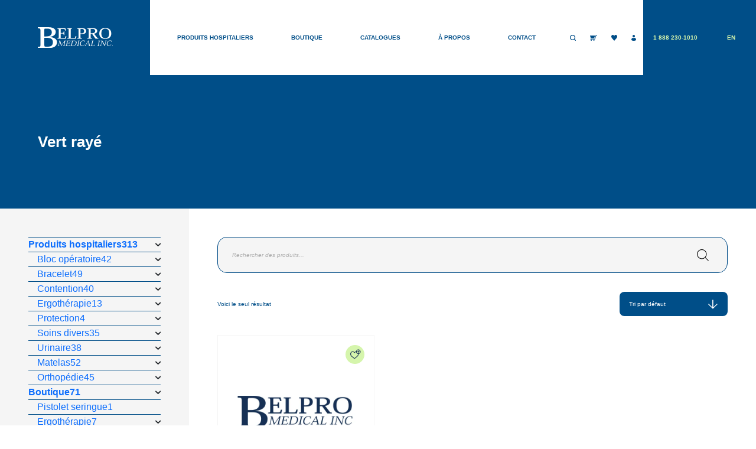

--- FILE ---
content_type: text/html; charset=UTF-8
request_url: https://belpro.ca/couleur/vert-raye/
body_size: 38707
content:
<!DOCTYPE html><html lang="fr-FR"><head><script data-no-optimize="1">var litespeed_docref=sessionStorage.getItem("litespeed_docref");litespeed_docref&&(Object.defineProperty(document,"referrer",{get:function(){return litespeed_docref}}),sessionStorage.removeItem("litespeed_docref"));</script> <meta charset="UTF-8"><meta name="viewport" content="width=device-width, initial-scale=1, shrink-to-fit=no"><meta name='robots' content='index, follow, max-image-preview:large, max-snippet:-1, max-video-preview:-1' /><title>Vert rayé Archives - Belpro</title><link rel="canonical" href="https://belpro.ca/couleur/vert-raye/" /><meta property="og:locale" content="fr_FR" /><meta property="og:type" content="article" /><meta property="og:title" content="Vert rayé Archives - Belpro" /><meta property="og:url" content="https://belpro.ca/couleur/vert-raye/" /><meta property="og:site_name" content="Belpro" /><meta property="og:image" content="https://belpro.ca/wp-content/uploads/2023/05/belpro-og-image.jpg" /><meta property="og:image:width" content="1200" /><meta property="og:image:height" content="630" /><meta property="og:image:type" content="image/jpeg" /><meta name="twitter:card" content="summary_large_image" /> <script type="application/ld+json" class="yoast-schema-graph">{"@context":"https://schema.org","@graph":[{"@type":"CollectionPage","@id":"https://belpro.ca/couleur/vert-raye/","url":"https://belpro.ca/couleur/vert-raye/","name":"Vert rayé Archives - Belpro","isPartOf":{"@id":"https://belpro.ca/#website"},"breadcrumb":{"@id":"https://belpro.ca/couleur/vert-raye/#breadcrumb"},"inLanguage":"fr-FR"},{"@type":"BreadcrumbList","@id":"https://belpro.ca/couleur/vert-raye/#breadcrumb","itemListElement":[{"@type":"ListItem","position":1,"name":"Accueil","item":"https://belpro.ca/"},{"@type":"ListItem","position":2,"name":"Vert rayé"}]},{"@type":"WebSite","@id":"https://belpro.ca/#website","url":"https://belpro.ca/","name":"Belpro Medical inc","description":"Une entreprise &agrave; l'&eacute;coute de son industrie","publisher":{"@id":"https://belpro.ca/#organization"},"alternateName":"Belpro","potentialAction":[{"@type":"SearchAction","target":{"@type":"EntryPoint","urlTemplate":"https://belpro.ca/?s={search_term_string}"},"query-input":{"@type":"PropertyValueSpecification","valueRequired":true,"valueName":"search_term_string"}}],"inLanguage":"fr-FR"},{"@type":"Organization","@id":"https://belpro.ca/#organization","name":"Belpro Medical inc","url":"https://belpro.ca/","logo":{"@type":"ImageObject","inLanguage":"fr-FR","@id":"https://belpro.ca/#/schema/logo/image/","url":"https://belpro.ca/wp-content/uploads/2022/08/belpo_logo.svg","contentUrl":"https://belpro.ca/wp-content/uploads/2022/08/belpo_logo.svg","caption":"Belpro Medical inc"},"image":{"@id":"https://belpro.ca/#/schema/logo/image/"}}]}</script> <link rel='dns-prefetch' href='//static.addtoany.com' /><link rel='dns-prefetch' href='//www.googletagmanager.com' /><link rel="alternate" type="application/rss+xml" title="Belpro &raquo; Flux" href="https://belpro.ca/feed/" /><link rel="alternate" type="application/rss+xml" title="Flux pour Belpro &raquo; Vert rayé Couleur" href="https://belpro.ca/couleur/vert-raye/feed/" /><style id='wp-img-auto-sizes-contain-inline-css'>img:is([sizes=auto i],[sizes^="auto," i]){contain-intrinsic-size:3000px 1500px}
/*# sourceURL=wp-img-auto-sizes-contain-inline-css */</style><style id="litespeed-ccss">ul{box-sizing:border-box}.entry-content{counter-reset:footnotes}:root{--wp--preset--font-size--normal:16px;--wp--preset--font-size--huge:42px}.screen-reader-text{border:0;clip-path:inset(50%);height:1px;margin:-1px;overflow:hidden;padding:0;position:absolute;width:1px;word-wrap:normal!important}:where(figure){margin:0 0 1em}:root{--wp--preset--aspect-ratio--square:1;--wp--preset--aspect-ratio--4-3:4/3;--wp--preset--aspect-ratio--3-4:3/4;--wp--preset--aspect-ratio--3-2:3/2;--wp--preset--aspect-ratio--2-3:2/3;--wp--preset--aspect-ratio--16-9:16/9;--wp--preset--aspect-ratio--9-16:9/16;--wp--preset--color--black:#000000;--wp--preset--color--cyan-bluish-gray:#abb8c3;--wp--preset--color--white:#ffffff;--wp--preset--color--pale-pink:#f78da7;--wp--preset--color--vivid-red:#cf2e2e;--wp--preset--color--luminous-vivid-orange:#ff6900;--wp--preset--color--luminous-vivid-amber:#fcb900;--wp--preset--color--light-green-cyan:#7bdcb5;--wp--preset--color--vivid-green-cyan:#00d084;--wp--preset--color--pale-cyan-blue:#8ed1fc;--wp--preset--color--vivid-cyan-blue:#0693e3;--wp--preset--color--vivid-purple:#9b51e0;--wp--preset--gradient--vivid-cyan-blue-to-vivid-purple:linear-gradient(135deg,rgba(6,147,227,1) 0%,rgb(155,81,224) 100%);--wp--preset--gradient--light-green-cyan-to-vivid-green-cyan:linear-gradient(135deg,rgb(122,220,180) 0%,rgb(0,208,130) 100%);--wp--preset--gradient--luminous-vivid-amber-to-luminous-vivid-orange:linear-gradient(135deg,rgba(252,185,0,1) 0%,rgba(255,105,0,1) 100%);--wp--preset--gradient--luminous-vivid-orange-to-vivid-red:linear-gradient(135deg,rgba(255,105,0,1) 0%,rgb(207,46,46) 100%);--wp--preset--gradient--very-light-gray-to-cyan-bluish-gray:linear-gradient(135deg,rgb(238,238,238) 0%,rgb(169,184,195) 100%);--wp--preset--gradient--cool-to-warm-spectrum:linear-gradient(135deg,rgb(74,234,220) 0%,rgb(151,120,209) 20%,rgb(207,42,186) 40%,rgb(238,44,130) 60%,rgb(251,105,98) 80%,rgb(254,248,76) 100%);--wp--preset--gradient--blush-light-purple:linear-gradient(135deg,rgb(255,206,236) 0%,rgb(152,150,240) 100%);--wp--preset--gradient--blush-bordeaux:linear-gradient(135deg,rgb(254,205,165) 0%,rgb(254,45,45) 50%,rgb(107,0,62) 100%);--wp--preset--gradient--luminous-dusk:linear-gradient(135deg,rgb(255,203,112) 0%,rgb(199,81,192) 50%,rgb(65,88,208) 100%);--wp--preset--gradient--pale-ocean:linear-gradient(135deg,rgb(255,245,203) 0%,rgb(182,227,212) 50%,rgb(51,167,181) 100%);--wp--preset--gradient--electric-grass:linear-gradient(135deg,rgb(202,248,128) 0%,rgb(113,206,126) 100%);--wp--preset--gradient--midnight:linear-gradient(135deg,rgb(2,3,129) 0%,rgb(40,116,252) 100%);--wp--preset--font-size--small:13px;--wp--preset--font-size--medium:20px;--wp--preset--font-size--large:36px;--wp--preset--font-size--x-large:42px;--wp--preset--spacing--20:0.44rem;--wp--preset--spacing--30:0.67rem;--wp--preset--spacing--40:1rem;--wp--preset--spacing--50:1.5rem;--wp--preset--spacing--60:2.25rem;--wp--preset--spacing--70:3.38rem;--wp--preset--spacing--80:5.06rem;--wp--preset--shadow--natural:6px 6px 9px rgba(0, 0, 0, 0.2);--wp--preset--shadow--deep:12px 12px 50px rgba(0, 0, 0, 0.4);--wp--preset--shadow--sharp:6px 6px 0px rgba(0, 0, 0, 0.2);--wp--preset--shadow--outlined:6px 6px 0px -3px rgba(255, 255, 255, 1), 6px 6px rgba(0, 0, 0, 1);--wp--preset--shadow--crisp:6px 6px 0px rgba(0, 0, 0, 1)}button.pswp__button{box-shadow:none!important;background-image:url(/wp-content/plugins/woocommerce/assets/css/photoswipe/default-skin/default-skin.png)!important}button.pswp__button,button.pswp__button--arrow--left::before,button.pswp__button--arrow--right::before{background-color:transparent!important}button.pswp__button--arrow--left,button.pswp__button--arrow--right{background-image:none!important}.pswp{display:none;position:absolute;width:100%;height:100%;left:0;top:0;overflow:hidden;-ms-touch-action:none;touch-action:none;z-index:1500;-webkit-text-size-adjust:100%;-webkit-backface-visibility:hidden;outline:0}.pswp *{-webkit-box-sizing:border-box;box-sizing:border-box}.pswp__bg{position:absolute;left:0;top:0;width:100%;height:100%;background:#000;opacity:0;-webkit-transform:translateZ(0);transform:translateZ(0);-webkit-backface-visibility:hidden;will-change:opacity}.pswp__scroll-wrap{position:absolute;left:0;top:0;width:100%;height:100%;overflow:hidden}.pswp__container{-ms-touch-action:none;touch-action:none;position:absolute;left:0;right:0;top:0;bottom:0}.pswp__container{-webkit-touch-callout:none}.pswp__bg{will-change:opacity}.pswp__container{-webkit-backface-visibility:hidden}.pswp__item{position:absolute;left:0;right:0;top:0;bottom:0;overflow:hidden}.pswp__button{width:44px;height:44px;position:relative;background:0 0;overflow:visible;-webkit-appearance:none;display:block;border:0;padding:0;margin:0;float:left;opacity:.75;-webkit-box-shadow:none;box-shadow:none}.pswp__button::-moz-focus-inner{padding:0;border:0}.pswp__button,.pswp__button--arrow--left:before,.pswp__button--arrow--right:before{background:url(/wp-content/plugins/woocommerce/assets/css/photoswipe/default-skin/default-skin.png)0 0 no-repeat;background-size:264px 88px;width:44px;height:44px}.pswp__button--close{background-position:0-44px}.pswp__button--share{background-position:-44px -44px}.pswp__button--fs{display:none}.pswp__button--zoom{display:none;background-position:-88px 0}.pswp__button--arrow--left,.pswp__button--arrow--right{background:0 0;top:50%;margin-top:-50px;width:70px;height:100px;position:absolute}.pswp__button--arrow--left{left:0}.pswp__button--arrow--right{right:0}.pswp__button--arrow--left:before,.pswp__button--arrow--right:before{content:"";top:35px;background-color:rgb(0 0 0/.3);height:30px;width:32px;position:absolute}.pswp__button--arrow--left:before{left:6px;background-position:-138px -44px}.pswp__button--arrow--right:before{right:6px;background-position:-94px -44px}.pswp__share-modal{display:block;background:rgb(0 0 0/.5);width:100%;height:100%;top:0;left:0;padding:10px;position:absolute;z-index:1600;opacity:0;-webkit-backface-visibility:hidden;will-change:opacity}.pswp__share-modal--hidden{display:none}.pswp__share-tooltip{z-index:1620;position:absolute;background:#fff;top:56px;border-radius:2px;display:block;width:auto;right:44px;-webkit-box-shadow:0 2px 5px rgb(0 0 0/.25);box-shadow:0 2px 5px rgb(0 0 0/.25);-webkit-transform:translateY(6px);-ms-transform:translateY(6px);transform:translateY(6px);-webkit-backface-visibility:hidden;will-change:transform}.pswp__counter{position:relative;left:0;top:0;height:44px;font-size:13px;line-height:44px;color:#fff;opacity:.75;padding:0 10px;margin-inline-end:auto}.pswp__caption{position:absolute;left:0;bottom:0;width:100%;min-height:44px}.pswp__caption__center{text-align:left;max-width:420px;margin:0 auto;font-size:13px;padding:10px;line-height:20px;color:#ccc}.pswp__preloader{width:44px;height:44px;position:absolute;top:0;left:50%;margin-left:-22px;opacity:0;will-change:opacity;direction:ltr}.pswp__preloader__icn{width:20px;height:20px;margin:12px}@media screen and (max-width:1024px){.pswp__preloader{position:relative;left:auto;top:auto;margin:0;float:right}}.pswp__ui{-webkit-font-smoothing:auto;visibility:visible;opacity:1;z-index:1550}.pswp__top-bar{position:absolute;left:0;top:0;height:44px;width:100%;display:flex;justify-content:flex-end}.pswp__caption,.pswp__top-bar{-webkit-backface-visibility:hidden;will-change:opacity}.pswp__caption,.pswp__top-bar{background-color:rgb(0 0 0/.5)}.pswp__ui--hidden .pswp__button--arrow--left,.pswp__ui--hidden .pswp__button--arrow--right,.pswp__ui--hidden .pswp__caption,.pswp__ui--hidden .pswp__top-bar{opacity:.001}:root{--woocommerce:#720eec;--wc-green:#7ad03a;--wc-red:#a00;--wc-orange:#ffba00;--wc-blue:#2ea2cc;--wc-primary:#720eec;--wc-primary-text:#fcfbfe;--wc-secondary:#e9e6ed;--wc-secondary-text:#515151;--wc-highlight:#958e09;--wc-highligh-text:white;--wc-content-bg:#fff;--wc-subtext:#767676;--wc-form-border-color:rgba(32, 7, 7, 0.8);--wc-form-border-radius:4px;--wc-form-border-width:1px}.woocommerce img,.woocommerce-page img{height:auto;max-width:100%}.woocommerce div.product div.images,.woocommerce-page div.product div.images{float:left;width:48%}.woocommerce div.product div.summary,.woocommerce-page div.product div.summary{float:right;width:48%;clear:none}.woocommerce div.product .woocommerce-tabs,.woocommerce-page div.product .woocommerce-tabs{clear:both}.woocommerce div.product .woocommerce-tabs ul.tabs::after,.woocommerce div.product .woocommerce-tabs ul.tabs::before,.woocommerce-page div.product .woocommerce-tabs ul.tabs::after,.woocommerce-page div.product .woocommerce-tabs ul.tabs::before{content:" ";display:table}.woocommerce div.product .woocommerce-tabs ul.tabs::after,.woocommerce-page div.product .woocommerce-tabs ul.tabs::after{clear:both}.woocommerce div.product .woocommerce-tabs ul.tabs li,.woocommerce-page div.product .woocommerce-tabs ul.tabs li{display:inline-block}@media only screen and (max-width:768px){:root{--woocommerce:#720eec;--wc-green:#7ad03a;--wc-red:#a00;--wc-orange:#ffba00;--wc-blue:#2ea2cc;--wc-primary:#720eec;--wc-primary-text:#fcfbfe;--wc-secondary:#e9e6ed;--wc-secondary-text:#515151;--wc-highlight:#958e09;--wc-highligh-text:white;--wc-content-bg:#fff;--wc-subtext:#767676;--wc-form-border-color:rgba(32, 7, 7, 0.8);--wc-form-border-radius:4px;--wc-form-border-width:1px}.woocommerce div.product div.images,.woocommerce div.product div.summary,.woocommerce-page div.product div.images,.woocommerce-page div.product div.summary{float:none;width:100%}}:root{--woocommerce:#720eec;--wc-green:#7ad03a;--wc-red:#a00;--wc-orange:#ffba00;--wc-blue:#2ea2cc;--wc-primary:#720eec;--wc-primary-text:#fcfbfe;--wc-secondary:#e9e6ed;--wc-secondary-text:#515151;--wc-highlight:#958e09;--wc-highligh-text:white;--wc-content-bg:#fff;--wc-subtext:#767676;--wc-form-border-color:rgba(32, 7, 7, 0.8);--wc-form-border-radius:4px;--wc-form-border-width:1px}.screen-reader-text{clip:rect(1px,1px,1px,1px);height:1px;overflow:hidden;position:absolute!important;width:1px;word-wrap:normal!important}.woocommerce div.product{margin-bottom:0;position:relative}.woocommerce div.product .product_title{clear:none;margin-top:0;padding:0}.woocommerce div.product div.images{margin-bottom:2em}.woocommerce div.product div.images img{display:block;width:100%;height:auto;box-shadow:none}.woocommerce div.product div.images.woocommerce-product-gallery{position:relative}.woocommerce div.product div.images .woocommerce-product-gallery__wrapper{margin:0;padding:0}.woocommerce div.product div.images .woocommerce-product-gallery__image:nth-child(n+2){width:25%;display:inline-block}.woocommerce div.product div.images .woocommerce-product-gallery__image a{display:block;outline-offset:-2px}.woocommerce div.product div.summary{margin-bottom:2em}.woocommerce div.product .woocommerce-tabs ul.tabs{list-style:none;padding:0 0 0 1em;margin:0 0 1.618em;overflow:hidden;position:relative}.woocommerce div.product .woocommerce-tabs ul.tabs li{border:1px solid #cfc8d8;background-color:#e9e6ed;color:#515151;display:inline-block;position:relative;z-index:0;border-radius:4px 4px 0 0;margin:0-5px;padding:0 1em}.woocommerce div.product .woocommerce-tabs ul.tabs li a{display:inline-block;padding:.5em 0;font-weight:700;color:#515151;text-decoration:none}.woocommerce div.product .woocommerce-tabs ul.tabs li::after,.woocommerce div.product .woocommerce-tabs ul.tabs li::before{border:1px solid #cfc8d8;position:absolute;bottom:-1px;width:5px;height:5px;content:" ";box-sizing:border-box}.woocommerce div.product .woocommerce-tabs ul.tabs li::before{left:-5px;border-bottom-right-radius:4px;border-width:0 1px 1px 0;box-shadow:2px 2px 0#e9e6ed}.woocommerce div.product .woocommerce-tabs ul.tabs li::after{right:-5px;border-bottom-left-radius:4px;border-width:0 0 1px 1px;box-shadow:-2px 2px 0#e9e6ed}.woocommerce div.product .woocommerce-tabs ul.tabs::before{position:absolute;content:" ";width:100%;bottom:0;left:0;border-bottom:1px solid #cfc8d8;z-index:1}.woocommerce div.product .woocommerce-tabs .panel{margin:0 0 2em;padding:0}.woocommerce div.product form.cart{margin-bottom:2em}.woocommerce div.product form.cart::after,.woocommerce div.product form.cart::before{content:" ";display:table}.woocommerce div.product form.cart::after{clear:both}.woocommerce div.product form.cart table{border-width:0 0 1px}.woocommerce div.product form.cart table td{padding-left:0}.woocommerce div.product form.cart .variations{margin-bottom:1em;border:0;width:100%}.woocommerce div.product form.cart .variations td,.woocommerce div.product form.cart .variations th{border:0;line-height:2em;vertical-align:top}.woocommerce div.product form.cart .variations label{font-weight:700;text-align:left}.woocommerce div.product form.cart .variations select{max-width:100%;min-width:75%;display:inline-block;margin-right:1em;appearance:none;-webkit-appearance:none;-moz-appearance:none;padding-right:3em;background:url([data-uri])no-repeat;background-size:16px;-webkit-background-size:16px;background-position:calc(100% - 12px) 50%;-webkit-background-position:calc(100% - 12px) 50%}.woocommerce div.product form.cart .reset_variations{visibility:hidden;font-size:.83em}.woocommerce ul.products li.product a{text-decoration:none}.woocommerce ul.products li.product a.woocommerce-loop-product__link{display:block}.woocommerce ul.products li.product .button{display:inline-block;margin-top:1em}.woocommerce ul.products li.product .price{display:block;font-weight:400;margin-bottom:.5em;font-size:.857em}.woocommerce table.shop_attributes{border:0;border-top:1px dotted rgb(0 0 0/.1);margin-bottom:1.618em;width:100%}.woocommerce table.shop_attributes th{width:150px;font-weight:700;padding:8px;border-top:0;border-bottom:1px dotted rgb(0 0 0/.1);margin:0;line-height:1.5}.woocommerce table.shop_attributes td{font-style:italic;padding:0;border-top:0;border-bottom:1px dotted rgb(0 0 0/.1);margin:0;line-height:1.5}.woocommerce table.shop_attributes td p{margin:0;padding:8px 0}.woocommerce:where(body:not(.woocommerce-block-theme-has-button-styles)) a.button{font-size:100%;margin:0;line-height:1;position:relative;text-decoration:none;overflow:visible;padding:.618em 1em;font-weight:700;border-radius:3px;left:auto;color:#515151;background-color:#e9e6ed;border:0;display:inline-block;background-image:none;box-shadow:none;text-shadow:none}.woocommerce:where(body:not(.woocommerce-uses-block-theme)) div.product span.price{color:#958e09;font-size:1.25em}.woocommerce:where(body:not(.woocommerce-uses-block-theme)) ul.products li.product .price{color:#958e09}[class^=iks-icon-]:before{font-family:"IksIcons";font-style:normal;font-weight:400;speak:none;display:inline-block;text-decoration:inherit;text-align:center;font-variant:normal;text-transform:none;line-height:1em}.iks-icon-chevron-1:before{content:""}.iksm-terms .iksm-term{border:none;box-shadow:none;padding:0;overflow:hidden}.iksm-terms .iksm-term__inner{display:flex;align-items:center}.iksm-terms .iksm-term__inner:after{content:"";min-height:inherit;font-size:0}.iksm-terms .iksm-term__link{flex:1;display:flex;align-items:center;align-self:stretch;box-shadow:none;outline:none}.iksm-terms .iksm-term__text{word-break:break-word}.iksm-terms .iksm-term__posts-count{display:flex;align-items:center;justify-content:center;line-height:1}.iksm-terms .iksm-term__toggle{display:flex;align-items:center;justify-content:center;line-height:1!important}.iksm-terms .iksm-term .iksm-terms-tree--children{display:none;overflow:hidden}.iksm-terms .iksm-term .iksm-terms-tree__inner{animation-fill-mode:forwards!important}.iksm-terms div{box-sizing:border-box;outline:none}.woosw-popup{position:fixed;top:0;left:0;width:100%;height:100%;z-index:99999989;background:rgb(0 0 0/.7);opacity:0;font-size:14px;visibility:hidden;box-sizing:border-box}.dgwt-wcas-search-wrapp{position:relative;line-height:100%;display:block;color:#444;min-width:230px;width:100%;text-align:left;margin:0 auto;-webkit-box-sizing:border-box;-moz-box-sizing:border-box;box-sizing:border-box}.dgwt-wcas-search-wrapp *{-webkit-box-sizing:border-box;-moz-box-sizing:border-box;box-sizing:border-box}.dgwt-wcas-search-form{margin:0;padding:0;width:100%}input[type=search].dgwt-wcas-search-input{-webkit-box-shadow:none;box-shadow:none;margin:0;-webkit-appearance:textfield;text-align:left}[type=search].dgwt-wcas-search-input::-ms-clear{display:none}[type=search].dgwt-wcas-search-input::-webkit-search-decoration{-webkit-appearance:none}[type=search].dgwt-wcas-search-input::-webkit-search-cancel-button{display:none}.dgwt-wcas-ico-magnifier{bottom:0;left:0;margin:auto;position:absolute;right:0;top:0;height:65%;display:block}.dgwt-wcas-preloader{height:100%;position:absolute;right:0;top:0;width:40px;z-index:-1;background-repeat:no-repeat;background-position:right 15px center;background-size:auto 44%}.dgwt-wcas-voice-search{position:absolute;right:0;top:0;height:100%;width:40px;z-index:1;opacity:.5;align-items:center;justify-content:center;display:none}.screen-reader-text{clip:rect(1px,1px,1px,1px);height:1px;overflow:hidden;position:absolute!important;width:1px}.dgwt-wcas-sf-wrapp:after,.dgwt-wcas-sf-wrapp:before{content:"";display:table}.dgwt-wcas-sf-wrapp:after{clear:both}.dgwt-wcas-sf-wrapp{zoom:1;width:100%;max-width:100vw;margin:0;position:relative;background:0 0}.dgwt-wcas-sf-wrapp input[type=search].dgwt-wcas-search-input{width:100%;height:40px;font-size:14px;line-height:100%;padding:10px 15px;margin:0;background:#fff;border:1px solid #ddd;border-radius:3px;-webkit-border-radius:3px;-webkit-appearance:none;box-sizing:border-box}.dgwt-wcas-sf-wrapp input[type=search].dgwt-wcas-search-input::-webkit-input-placeholder{color:#999;font-weight:400;font-style:italic;line-height:normal}.dgwt-wcas-sf-wrapp input[type=search].dgwt-wcas-search-input:-moz-placeholder{color:#999;font-weight:400;font-style:italic;line-height:normal}.dgwt-wcas-sf-wrapp input[type=search].dgwt-wcas-search-input::-moz-placeholder{color:#999;font-weight:400;font-style:italic;line-height:normal}.dgwt-wcas-sf-wrapp input[type=search].dgwt-wcas-search-input:-ms-input-placeholder{color:#999;font-weight:400;font-style:italic;line-height:normal}.dgwt-wcas-ico-magnifier{max-width:20px}.dgwt-wcas-no-submit .dgwt-wcas-ico-magnifier{height:50%;margin:auto;max-height:20px;width:100%;max-width:20px;left:12px;right:auto;opacity:.5;fill:#444}.dgwt-wcas-no-submit .dgwt-wcas-sf-wrapp input[type=search].dgwt-wcas-search-input{padding:10px 15px 10px 40px}.screen-reader-text{clip:rect(1px,1px,1px,1px);position:absolute!important;height:1px;width:1px;overflow:hidden}:root{--bs-blue:#0d6efd;--bs-indigo:#6610f2;--bs-purple:#6f42c1;--bs-pink:#d63384;--bs-red:#dc3545;--bs-orange:#fd7e14;--bs-yellow:#ffc107;--bs-green:#198754;--bs-teal:#20c997;--bs-cyan:#0dcaf0;--bs-black:#000;--bs-white:#fff;--bs-gray:#6c757d;--bs-gray-dark:#343a40;--bs-gray-100:#f8f9fa;--bs-gray-200:#e9ecef;--bs-gray-300:#dee2e6;--bs-gray-400:#ced4da;--bs-gray-500:#adb5bd;--bs-gray-600:#6c757d;--bs-gray-700:#495057;--bs-gray-800:#343a40;--bs-gray-900:#212529;--bs-primary:#0d6efd;--bs-secondary:#6c757d;--bs-success:#198754;--bs-info:#0dcaf0;--bs-warning:#ffc107;--bs-danger:#dc3545;--bs-light:#f8f9fa;--bs-dark:#212529;--bs-primary-rgb:13,110,253;--bs-secondary-rgb:108,117,125;--bs-success-rgb:25,135,84;--bs-info-rgb:13,202,240;--bs-warning-rgb:255,193,7;--bs-danger-rgb:220,53,69;--bs-light-rgb:248,249,250;--bs-dark-rgb:33,37,41;--bs-white-rgb:255,255,255;--bs-black-rgb:0,0,0;--bs-body-color-rgb:33,37,41;--bs-body-bg-rgb:255,255,255;--bs-font-sans-serif:system-ui,-apple-system,"Segoe UI",Roboto,"Helvetica Neue",Arial,"Noto Sans","Liberation Sans",sans-serif;--bs-font-monospace:SFMono-Regular,Menlo,Monaco,Consolas,"Liberation Mono","Courier New",monospace;--bs-gradient:linear-gradient(180deg,hsla(0,0%,100%,.15),hsla(0,0%,100%,0));--bs-body-font-family:system-ui,-apple-system,Segoe UI,Roboto,Helvetica Neue,Arial,Noto Sans,Liberation Sans,sans-serif;--bs-body-font-size:1rem;--bs-body-font-weight:400;--bs-body-line-height:1.5;--bs-body-color:#212529;--bs-body-bg:#fff;--bs-border-width:1px;--bs-border-style:solid;--bs-border-color:#dee2e6;--bs-border-color-translucent:rgba(0,0,0,.175);--bs-border-radius:0.375rem;--bs-border-radius-sm:0.25rem;--bs-border-radius-lg:0.5rem;--bs-border-radius-xl:1rem;--bs-border-radius-2xl:2rem;--bs-border-radius-pill:50rem;--bs-link-color:#0d6efd;--bs-link-hover-color:#0a58ca;--bs-code-color:#d63384;--bs-highlight-bg:#fff3cd}*,:after,:before{-webkit-box-sizing:border-box;box-sizing:border-box}@media (prefers-reduced-motion:no-preference){:root{scroll-behavior:smooth}}body{-webkit-text-size-adjust:100%;background-color:var(--bs-body-bg);color:var(--bs-body-color);font-family:var(--bs-body-font-family);font-size:var(--bs-body-font-size);font-weight:var(--bs-body-font-weight);line-height:var(--bs-body-line-height);margin:0;text-align:var(--bs-body-text-align)}h1,h2{font-weight:500;line-height:1.2;margin-bottom:.5rem;margin-top:0}h1{font-size:calc(1.375rem + 1.5vw)}@media (min-width:1200px){h1{font-size:2.5rem}}h2{font-size:calc(1.325rem + .9vw)}@media (min-width:1200px){h2{font-size:2rem}}p{margin-bottom:1rem;margin-top:0}ul{padding-left:2rem}ul{margin-bottom:1rem;margin-top:0}ul ul{margin-bottom:0}a{color:var(--bs-link-color);text-decoration:none}figure{margin:0 0 1rem}img,svg{vertical-align:middle}table{border-collapse:collapse;caption-side:bottom}th{text-align:inherit;text-align:-webkit-match-parent}tbody,td,th,tr{border:0 solid;border-color:inherit}label{display:inline-block}button{border-radius:0}button,input,select,textarea{font-family:inherit;font-size:inherit;line-height:inherit;margin:0}button,select{text-transform:none}select{word-wrap:normal}[type=submit],button{-webkit-appearance:button}::-moz-focus-inner{border-style:none;padding:0}textarea{resize:vertical}::-webkit-datetime-edit-day-field,::-webkit-datetime-edit-fields-wrapper,::-webkit-datetime-edit-hour-field,::-webkit-datetime-edit-minute,::-webkit-datetime-edit-month-field,::-webkit-datetime-edit-text,::-webkit-datetime-edit-year-field{padding:0}::-webkit-inner-spin-button{height:auto}[type=search]{-webkit-appearance:textfield;outline-offset:-2px}::-webkit-search-decoration{-webkit-appearance:none}::-webkit-color-swatch-wrapper{padding:0}::-webkit-file-upload-button{-webkit-appearance:button;font:inherit}::file-selector-button{-webkit-appearance:button;font:inherit}summary{display:list-item}.row{--bs-gutter-x:1.5rem;--bs-gutter-y:0;display:-webkit-box;display:-ms-flexbox;display:flex;-ms-flex-wrap:wrap;flex-wrap:wrap;margin-left:calc(var(--bs-gutter-x)*-.5);margin-right:calc(var(--bs-gutter-x)*-.5);margin-top:calc(var(--bs-gutter-y)*-1)}.row>*{-ms-flex-negative:0;flex-shrink:0;margin-top:var(--bs-gutter-y);max-width:100%;padding-left:calc(var(--bs-gutter-x)*.5);padding-right:calc(var(--bs-gutter-x)*.5);width:100%}.g-0{--bs-gutter-x:0}.g-0{--bs-gutter-y:0}.gx-5{--bs-gutter-x:3rem}@media (min-width:768px){.col-md-6{-webkit-box-flex:0;-ms-flex:0 0 auto;flex:0 0 auto}.col-md-6{width:50%}}@media (min-width:992px){.col-lg-3{width:25%}.col-lg-3{-webkit-box-flex:0;-ms-flex:0 0 auto;flex:0 0 auto}.col-lg-9{width:75%}.col-lg-9{-webkit-box-flex:0;-ms-flex:0 0 auto;flex:0 0 auto}}.d-block{display:block!important}.d-flex{display:-webkit-box!important;display:-ms-flexbox!important;display:flex!important}.d-none{display:none!important}.justify-content-center{-webkit-box-pack:center!important;-ms-flex-pack:center!important;justify-content:center!important}.align-items-center{-webkit-box-align:center!important;-ms-flex-align:center!important;align-items:center!important}.mt-3{margin-top:1rem!important}@media (min-width:576px){.d-sm-none{display:none!important}}@media (min-width:992px){.d-lg-none{display:none!important}}img{vertical-align:middle}.single .entry-content{margin:1.5rem 0}.cmplz-hidden{display:none!important}.dgwt-wcas-ico-magnifier{max-width:20px}.dgwt-wcas-search-wrapp .dgwt-wcas-sf-wrapp input[type=search].dgwt-wcas-search-input{background-color:#f5f5f5;color:#0a0a0a;border-color:#004c87}.dgwt-wcas-sf-wrapp input[type=search].dgwt-wcas-search-input::-webkit-input-placeholder{color:#0a0a0a;opacity:.3}.dgwt-wcas-sf-wrapp input[type=search].dgwt-wcas-search-input:-moz-placeholder{color:#0a0a0a;opacity:.3}.dgwt-wcas-sf-wrapp input[type=search].dgwt-wcas-search-input::-moz-placeholder{color:#0a0a0a;opacity:.3}.dgwt-wcas-sf-wrapp input[type=search].dgwt-wcas-search-input:-ms-input-placeholder{color:#0a0a0a}.dgwt-wcas-no-submit.dgwt-wcas-search-wrapp .dgwt-wcas-ico-magnifier path{fill:#0a0a0a}.dgwt-wcas-preloader{opacity:.6}body{overflow-x:hidden;background:#fff;font-family:"Inter",sans-serif}header .wpml-ls-current-language{display:none!important}p{font-size:.9vw;margin:0 0 1rem 0}p:last-child,p:only-child{margin:0}h1{font-size:3vw;line-height:1;font-weight:700;padding:0;margin:0 0 2rem 0}h2{font-size:2.5vw;line-height:1;font-weight:700;padding:0;margin:0 0 2rem 0}#burger{width:2rem;height:1.5rem;flex-direction:column;align-items:center;justify-content:space-between;position:relative;margin-left:.75rem}#burger span{width:100%;height:3px;background-color:#fff}#rightpanel{position:fixed;top:0;right:-100%;width:90%;height:100%;background-color:#fff;z-index:1000;padding:5rem 0 0 0;display:flex;flex-direction:column;justify-content:space-between;box-shadow:0 0 1rem rgb(0 0 0/.3)}#rightpanel .mainmenu{display:block}#rightpanel .mainmenu ul{list-style:none;margin:0;padding:2rem 0;border-top:1px solid #004E88}#rightpanel .mainmenu ul li a{display:block;font-size:1.3rem;padding:1rem 2rem;font-weight:900}#burger_close{width:2rem;height:2rem;display:flex;flex-direction:column;align-items:center;justify-content:center;position:absolute;top:1.5rem;right:2rem}#burger_close span{width:100%;height:3px;background-color:#004E88;position:absolute}#burger_close span:first-child{transform:rotate(-45deg)}#burger_close span:last-child{transform:rotate(45deg)}#rightpanel .tools{border-top:1px solid #004E88}header.main{position:fixed;top:0;left:0;width:100%;z-index:500;background-color:rgb(255 255 255/.9);display:flex;flex-wrap:nowrap;border-bottom:1px solid #004E88;height:8rem;font-family:"Noto Sans",sans-serif}header.main ul{margin:0;padding:0;list-style:none;display:flex;height:100%}header.main ul li{height:100%;display:inline-flex;align-items:center}header.main ul li a{display:flex;align-items:center}.logo{display:flex;align-items:center;justify-content:center;flex-basis:20%;background-color:#004E88}.logo a{display:inline-block;text-align:center;width:50%}.logo img{width:100%}.mainmenu{display:flex;align-items:center;justify-content:center;flex-basis:55%}.mainmenu a{font-weight:700;font-size:.75vw;line-height:1;color:#004E88;display:block;padding:0 2rem;text-decoration:none;text-transform:uppercase;position:relative}.mainmenu a::after{content:"";position:absolute;width:0;height:2px;background-color:#004E88;top:calc(100% + 3px);left:2rem}.tools{display:flex;align-items:center;justify-content:center;background-color:#fff;flex-basis:10%}.tools svg{width:auto;height:.75vw}.tools svg *{fill:#004E88}.tools a{display:inline-block;margin:0 .75rem}.infos{display:flex;align-items:center;justify-content:center;background-color:#004E88;flex-basis:15%}.infos a{color:#d5f5ac;font-size:.75vw;line-height:1;padding:0;margin:0 1rem;text-decoration:none;font-weight:700}.submenu{position:absolute;top:8rem;left:0;padding:2rem calc(15% + 2rem) 2rem calc(20% + 2rem);background-color:#fff;color:#000;width:100%;opacity:0;z-index:-1;visibility:hidden;display:flex;flex-wrap:wrap;gap:2rem;border-bottom:1px solid #004E88}.submenu a{font-size:.8vw;line-height:1.4;color:#1e1e1e;display:block}.submenu a::after{content:none}.submenu a.title{font-weight:700;margin:0 0 .5rem 0;padding:0}header.main .aSub_ul{flex-basis:calc(20% - 1.75rem)}header.main .aSub_ul ul{display:block}header.main .aSub_ul ul li{height:initial;display:block}header.main .aSub_ul ul li a{font-weight:400;padding:0;text-transform:initial}.aBtn{border:0;background-color:#fff0;font-size:1vw;line-height:1;color:#004E88;border-radius:0;font-weight:700;display:flex;align-items:center;margin:2rem 0 0 auto}#page_woo{margin-top:8rem}#woo_header{background-color:#004E88;color:#fff;padding:6rem 4rem;display:flex;align-items:center;flex-wrap:wrap}#woo_header h1{font-size:2vw;line-height:1.3;margin:0}#woo_header h1 div.h1_title{display:block}#woo_header h1 div.h1_cat{display:block;color:#fff}#woo_header div.woo_header_col:first-child{flex-basis:25%}#woo_header div.woo_header_col:last-child{flex-basis:70%;padding-left:1.5%}#woo_wrapper{margin-bottom:5rem;border-bottom:1px solid #e5e5eb}.woo_sidebarb_bg{background-color:#f5f5f5}.woo_sidebar{background-color:#f5f5f5;padding:3rem 3rem 2rem}.woo_content{background-color:#fff;padding:3rem}.woo_content h1{display:none}.iksm-term{border-top:1px solid #004E88!important}.iksm{border-bottom:1px solid #004E88!important}.iksm-term--has-children .iksm-term--has-children .iksm-term.iksm-term--child{border:0!important}.iksm-term--current>.iksm-term__inner .iksm-term__toggle{color:#fff!important}.iksm-term__link{font-weight:700!important}.iksm-terms-tree--level-2 .iksm-term__link{font-weight:400!important}.dgwt-wcas-sf-wrapp input[type=search].dgwt-wcas-search-input{border:1px solid #004E88;border-radius:.5rem;-webkit-border-radius:1rem;border-radius:1rem;padding:1.5rem!important;font-size:.8vw;line-height:1;height:auto}.dgwt-wcas-no-submit .dgwt-wcas-ico-magnifier{left:auto;right:2rem;opacity:1;fill:#004E88}.dgwt-wcas-search-wrapp{margin-bottom:2rem}.woo_cta_sidebar{padding:3rem;background-color:#f5f5f5}.woo_cta{border-radius:1rem;background-color:#004E88;padding:2rem;margin:0 0 2rem 0;color:#fff;display:flex;flex-direction:column}.woo_cta img{width:65%;margin:auto;display:block}.woo_cta_title{font-size:1vw;font-weight:700;margin:1rem 0;padding:1rem 0;border-bottom:2px solid #fff}.woo_cta p{font-size:.75vw}.btn_white_cta{color:#004E88;background-color:#fff;padding:.75vw 1vw;border-radius:1rem;font-size:.75vw;font-weight:500;text-decoration:none;display:inline-flex;align-items:center;justify-content:space-between}.btn_white_cta svg{width:1vw;fill:#004E88;display:inline-block;margin:0 0 0 1rem}.woocommerce .product a{color:#142937}.woocommerce ul.products li.product .price{color:#142937;display:block;font-weight:700;margin-bottom:0;font-size:1vw}.aProduct_desc .price{flex-basis:100%;order:1}.aProduct a.woocommerce-loop-product__link{position:absolute;display:block;width:100%;height:100%}.woocommerce a.button{padding:.75vw 1vw;font-weight:500;border-radius:1rem;font-size:.75vw;color:#fff;background-color:#004E88}.aProductFav{position:absolute;right:1rem;top:1rem;z-index:50;width:2.5vw;height:2.5vw}.aProductFav a{font-size:0;position:relative;width:2.5vw;height:2.5vw;display:block}.aProductFav a::after{content:"";position:absolute;top:0;left:0;display:block;background-image:url(/wp-content/themes/belpro/assets/images/wishlist.svg);width:2.5vw;height:2.5vw;background-size:2.5vw 2.5vw;background-repeat:no-repeat;background-position:top left}.woocommerce.single #woo_header,.woocommerce.single .woo_sidebarb_bg,.woocommerce.single .dgwt-wcas-search-wrapp{display:none}.woocommerce.single #topsearch .dgwt-wcas-search-wrapp{display:flex}.woocommerce.single .woo_content_col{width:100%}.woocommerce div.product .woocommerce-tabs,.woocommerce-page div.product .woocommerce-tabs{display:none}.woocommerce div.product div.images .woocommerce-product-gallery__wrapper{border:1px solid #dedede;box-shadow:0 0 .75rem rgb(11 13 96/.15)}.woocommerce div.product div.images,.woocommerce-page div.product div.images{float:none;width:50%}.woocommerce div.product div.summary,.woocommerce-page div.product div.summary{float:none;width:50%}.single-product h1{display:block;font-size:2vw;color:#004E88;margin:3rem 0 1rem 0!important;padding:0}.single-product h2{display:block;font-size:1.5vw;color:#004E88;margin:2rem 0 1rem 0;padding:0}.woocommerce div.product form.cart .variations{margin:1rem 0 0 0}.woocommerce div.product form.cart .variations select{width:100%;border:1px solid #d6dbde;border-radius:1rem;font-size:1vw;padding:1rem;line-height:1;-webkit-appearance:none;-moz-appearance:none;text-indent:1px;outline:none}.woocommerce div.product form.cart .variations td.value{position:relative;display:flex;align-items:center}.woocommerce div.product form.cart .variations td.value::after{font-family:"Font Awesome 6 Pro";font-weight:900;content:"";position:absolute;right:3rem;font-size:1rem;color:#000;z-index:50}.variations a.reset_variations{display:none}.title_sku,.title_sku_bottom{font-size:1rem;text-transform:uppercase;color:rgb(0 0 0/.7);display:block;margin:0 0 2rem 0}.woocommerce div.product span.price{color:#004E88;font-size:1.5vw;font-weight:900;display:block;margin:2rem 0 0 0}#table_specs *{font-size:1vw}.product_meta{display:none}#sidepanel{position:fixed;top:0;right:-30%;width:30%;height:100%;background-color:#fff;z-index:500;border-left:1px solid #000}.sidepanel_wrapper{padding:5rem;display:block;height:100%;overflow-y:auto}div.wpforms-container-full .wpforms-form button[type=submit]{padding:.75vw 1vw!important;font-weight:700!important;border-radius:1rem!important;font-size:.75vw!important;color:#fff!important;background-color:#004E88!important;line-height:1.25!important}div.wpforms-container-full .wpforms-form input[type=email],div.wpforms-container-full .wpforms-form input[type=text],div.wpforms-container-full .wpforms-form textarea{border-radius:0.5rem!important;border:2px solid #004E88!important;line-height:1!important;height:auto!important;padding:1rem 1.5rem!important;background-color:transparent!important;display:block!important;width:100%!important;margin:0 0 1rem 0!important;font-size:1rem!important;font-weight:500!important}div.wpforms-container-full .wpforms-form textarea{min-height:200px!important}div.wpforms-container-full .wpforms-form .wpforms-field{padding:0!important}div.wpforms-container-full .wpforms-form .wpforms-field-label{color:#004E88!important}.prod_img_wrapper{position:relative}.single-container{padding:0 3vw 5rem 3vw}.prod_single_specs li{font-size:1vw}.related .price{display:none!important}.aProductBuy{position:absolute;bottom:1rem;right:1rem}.prod_img_wrapper .aProductFav{top:1rem;left:1rem}.variations tr{display:block;padding:0 0 1rem 0}.variations tr td{display:block}.iksm-145 .iksm-term__link{line-height:1.5}#product-back-products{color:#004E88;margin:0;padding:0;font-weight:500;font-size:.8vw}#topsearch{position:fixed;top:-8rem;left:0;width:100%;height:8rem;background-color:#004E88;padding:0 8rem 0 4rem;z-index:9999999;color:#fff}#topsearch .closeSearch{position:absolute;top:2rem;right:2rem}#topsearch .closeSearch .close{color:#fff;font-size:2rem;opacity:1;text-shadow:none;z-index:1;position:relative}#topsearch .dgwt-wcas-search-wrapp{margin-bottom:0}.woocommerce-notices-wrapper{margin-bottom:2rem}#search_mobile{display:inline-block;margin:0 1rem 0 0}#search_mobile svg{width:1.5rem;height:1.5rem}.wpml-ls-legacy-list-horizontal{border:0;padding:0}.wpml-ls-legacy-list-horizontal a{padding:0}@media only screen and (min-width:2000px){.woocommerce a.button{padding:1.5rem 3rem}.dgwt-wcas-search-wrapp{margin-bottom:2rem}.iksm-145 .iksm-term__link{font-size:1vw;padding:1rem}.title_sku{font-size:1vw}.aProductBuy{bottom:2rem;right:2rem}.aProductFav{right:2rem;top:2rem}}.related.products .aProductBuy{display:none!important}@media only screen and (max-width:600px){body,html{overflow-x:hidden}header.main{height:5rem;flex-wrap:nowrap;justify-content:space-between}header.main .mainmenu,header .tools,.infos .tel-link{display:none}.logo,.infos{flex-basis:inherit}.logo{border:0;width:75%;justify-content:flex-start;padding-left:2rem}.infos{padding:0 2rem 0 1rem}.infos a{font-size:1rem;margin:0}.tools svg{width:auto;height:1rem}#rightpanel .mainmenu ul li a{color:#0c0e74}.mainmenu a::after{content:none}div.wpforms-container-full .wpforms-form button[type=submit]{font-size:1rem!important;padding:1rem!important}h1{font-size:2rem}h2{font-size:1.75rem}p{font-size:1rem}.aBtn{font-size:1rem}#page_woo{margin-top:5rem}#woo_header{display:block;padding:2rem}#woo_header h1{font-size:2rem;margin:0 0 2rem 0}.woo_cta_title{font-size:1.25rem}.woo_cta p{font-size:1rem}.btn_white_cta{font-size:1rem}.btn_white_cta svg{width:1rem}.woo_cta_sidebar{display:none}.dgwt-wcas-sf-wrapp input[type=search].dgwt-wcas-search-input{font-size:1rem}.aProductFav{right:.5rem;width:2rem;height:2rem}.woocommerce ul.products li.product .price{font-size:1rem;margin-top:.5rem;text-align:left}.aProduct_desc .price{flex-basis:100%}.woocommerce a.button{font-size:1rem;padding:1rem}.aProductBuy .button{font-size:.75rem!important;padding:.5rem!important;margin:0!important;border:1px solid #183054!important}.woocommerce div.product div.images,.woocommerce-page div.product div.images{width:100%}.woocommerce div.product div.summary,.woocommerce-page div.product div.summary{width:100%}.single-container{padding:2rem}.aProductFav a{width:2rem;height:2rem}.aProductFav a::after{width:2rem;height:2rem;background-size:2rem 2rem}.single-product h1{font-size:2rem}.woocommerce div.product span.price{font-size:1.5rem}.woocommerce div.product form.cart .variations select{font-size:1rem}.single-product h2{font-size:1.5rem}.prod_single_specs li{font-size:1rem}#table_specs *{font-size:1rem}.woocommerce.single .woo_content{padding:0}.sidepanel_wrapper{padding:2rem}#sidepanel{right:-90%;width:90%}#woo_wrapper{margin-bottom:0}#topsearch{top:-40%;height:40%;padding:0 2rem}}@media only screen and (min-width:601px) and (max-width:991px){body,html{overflow-x:hidden}header.main{height:5rem;flex-wrap:nowrap;justify-content:space-between}header.main .mainmenu,header .tools,.infos .tel-link{display:none}.logo,.infos{flex-basis:inherit}.logo{border:0;width:50%;justify-content:flex-start;padding-left:2rem}.infos{padding:0 2rem 0 1rem}.infos a{font-size:1rem;margin:0}.tools svg{width:auto;height:1rem}#rightpanel .mainmenu ul li a{color:#0c0e74}.mainmenu a::after{content:none}h1{font-size:2rem}h2{font-size:1.75rem}p{font-size:1rem}.aBtn{font-size:1rem}#page_woo{margin-top:5rem}#woo_header{display:block;padding:2rem}#woo_header h1{font-size:2rem;margin:0 0 2rem 0}.woo_cta_title{font-size:1.25rem}.woo_cta p{font-size:1rem}.btn_white_cta{font-size:1rem}.btn_white_cta svg{width:1rem}.woo_cta_sidebar{display:none}.dgwt-wcas-sf-wrapp input[type=search].dgwt-wcas-search-input{font-size:1rem}.aProductFav{right:.5rem;width:2rem;height:2rem}.woocommerce ul.products li.product .price{font-size:1rem;margin-top:.5rem;text-align:left}.aProduct_desc .price{flex-basis:100%}.woocommerce a.button{font-size:1rem}.woocommerce div.product div.images,.woocommerce-page div.product div.images{width:100%}.woocommerce div.product div.summary,.woocommerce-page div.product div.summary{width:100%}.single-container{padding:2rem}.aProductFav a{width:2rem;height:2rem}.aProductFav a::after{width:2rem;height:2rem;background-size:2rem 2rem}.single-product h1{font-size:2rem}.woocommerce div.product span.price{font-size:1.5rem}.woocommerce div.product form.cart .variations select{font-size:1rem}.single-product h2{font-size:1.5rem}.prod_single_specs li{font-size:1rem}#table_specs *{font-size:1rem}.woocommerce.single .woo_content{padding:0}.sidepanel_wrapper{padding:2rem}#sidepanel{right:-90%;width:90%}div.wpforms-container-full .wpforms-form button[type=submit]{font-size:1rem!important}#woo_wrapper{margin-bottom:2rem}#topsearch{top:-25%;height:25%;padding:0 2rem}}@media only screen and (min-width:992px) and (max-width:1024px){body,html{overflow-x:hidden}}@media only screen and (min-width:1025px) and (max-width:1200px){body,html{overflow-x:hidden}}@media only screen and (min-width:1201px) and (max-width:1366px){body,html{overflow-x:hidden}}.st0{fill:#004E88}.st0{fill:#fff}.screen-reader-text{clip:rect(1px,1px,1px,1px);word-wrap:normal!important;border:0;clip-path:inset(50%);height:1px;margin:-1px;overflow:hidden;overflow-wrap:normal!important;padding:0;position:absolute!important;width:1px}.wpml-ls-legacy-list-horizontal{border:1px solid #fff0;padding:7px;clear:both}.wpml-ls-legacy-list-horizontal>ul{padding:0;margin:0!important;list-style-type:none}.wpml-ls-legacy-list-horizontal .wpml-ls-item{padding:0;margin:0;list-style-type:none;display:inline-block}.wpml-ls-legacy-list-horizontal a{display:block;text-decoration:none;padding:5px 10px 6px;line-height:1}.wpml-ls-legacy-list-horizontal a span{vertical-align:middle}div.wpforms-container-full,div.wpforms-container-full .wpforms-form *{background:none;border:0 none;border-radius:0;-webkit-border-radius:0;-moz-border-radius:0;float:none;font-size:100%;height:auto;letter-spacing:normal;list-style:none;outline:none;position:static;text-decoration:none;text-indent:0;text-shadow:none;text-transform:none;width:auto;visibility:visible;overflow:visible;margin:0;padding:0;box-sizing:border-box;-webkit-box-sizing:border-box;-moz-box-sizing:border-box;-webkit-box-shadow:none;-moz-box-shadow:none;-ms-box-shadow:none;-o-box-shadow:none;box-shadow:none}div.wpforms-container-full{margin-left:auto;margin-right:auto}div.wpforms-container-full .wpforms-form input,div.wpforms-container-full .wpforms-form label,div.wpforms-container-full .wpforms-form button,div.wpforms-container-full .wpforms-form textarea{margin:0;border:0;padding:0;display:inline-block;vertical-align:middle;background:none;height:auto;-webkit-box-sizing:border-box;-moz-box-sizing:border-box;box-sizing:border-box}div.wpforms-container-full .wpforms-form textarea{max-width:100%;width:100%}div.wpforms-container-full .wpforms-form textarea.wpforms-field-medium{height:120px}div.wpforms-container-full .wpforms-form input.wpforms-field-large{max-width:100%}div.wpforms-container-full .wpforms-form textarea.wpforms-field-large{height:220px}div.wpforms-container-full .wpforms-form .wpforms-field{padding:10px 0;clear:both}div.wpforms-container-full .wpforms-form .wpforms-field-label{display:block;font-weight:700;font-size:16px;float:none;line-height:1.3;margin:0 0 4px 0;padding:0;word-break:break-word;word-wrap:break-word}div.wpforms-container-full .wpforms-form .wpforms-field-label.wpforms-label-hide{position:absolute;clip:rect(0 0 0 0);width:1px;height:1px;margin:-1px;overflow:hidden}div.wpforms-container-full .wpforms-form .wpforms-required-label{color:red;font-weight:400}div.wpforms-container-full .wpforms-form input[type=email],div.wpforms-container-full .wpforms-form input[type=text],div.wpforms-container-full .wpforms-form textarea{background-color:#fff;box-sizing:border-box;border-radius:2px;color:#333;-webkit-box-sizing:border-box;-moz-box-sizing:border-box;display:block;float:none;font-size:16px;font-family:inherit;border:1px solid #ccc;padding:6px 10px;height:38px;width:100%;line-height:1.3}div.wpforms-container-full .wpforms-form textarea{min-height:38px;resize:vertical}div.wpforms-container-full .wpforms-form button[type=submit]{background-color:#eee;border:1px solid #ddd;color:#333;font-size:1em;font-family:inherit;padding:10px 15px}div.wpforms-container-full .wpforms-form noscript.wpforms-error-noscript{color:#900}div.wpforms-container-full .wpforms-form .wpforms-recaptcha-container{padding:10px 0 20px 0;clear:both}div.wpforms-container-full .wpforms-form .wpforms-submit-container{padding:10px 0 0 0;clear:both;position:relative}div.wpforms-container-full .wpforms-form .wpforms-submit-spinner{margin-inline-start:.5em;display:inline-block;vertical-align:middle;max-width:26px}div.wpforms-container-full{margin:24px auto}@media only screen and (max-width:600px){div.wpforms-container-full .wpforms-form .wpforms-field:not(.wpforms-field-phone):not(.wpforms-field-select-style-modern):not(.wpforms-field-radio):not(.wpforms-field-checkbox):not(.wpforms-field-layout):not(.wpforms-field-repeater){overflow-x:hidden}div.wpforms-container-full .wpforms-form .wpforms-field{padding-right:1px;padding-left:1px}div.wpforms-container-full .wpforms-form .wpforms-field>*{max-width:100%}div.wpforms-container-full .wpforms-form input.wpforms-field-large{max-width:100%}}</style><link rel="preload" data-asynced="1" data-optimized="2" as="style" onload="this.onload=null;this.rel='stylesheet'" href="https://belpro.ca/wp-content/litespeed/ucss/de91cf04b5f1cf979b4bd3ca74add21d.css?ver=a8670" /><script data-optimized="1" type="litespeed/javascript" data-src="https://belpro.ca/wp-content/plugins/litespeed-cache/assets/js/css_async.min.js"></script> <style id='global-styles-inline-css'>:root{--wp--preset--aspect-ratio--square: 1;--wp--preset--aspect-ratio--4-3: 4/3;--wp--preset--aspect-ratio--3-4: 3/4;--wp--preset--aspect-ratio--3-2: 3/2;--wp--preset--aspect-ratio--2-3: 2/3;--wp--preset--aspect-ratio--16-9: 16/9;--wp--preset--aspect-ratio--9-16: 9/16;--wp--preset--color--black: #000000;--wp--preset--color--cyan-bluish-gray: #abb8c3;--wp--preset--color--white: #ffffff;--wp--preset--color--pale-pink: #f78da7;--wp--preset--color--vivid-red: #cf2e2e;--wp--preset--color--luminous-vivid-orange: #ff6900;--wp--preset--color--luminous-vivid-amber: #fcb900;--wp--preset--color--light-green-cyan: #7bdcb5;--wp--preset--color--vivid-green-cyan: #00d084;--wp--preset--color--pale-cyan-blue: #8ed1fc;--wp--preset--color--vivid-cyan-blue: #0693e3;--wp--preset--color--vivid-purple: #9b51e0;--wp--preset--gradient--vivid-cyan-blue-to-vivid-purple: linear-gradient(135deg,rgb(6,147,227) 0%,rgb(155,81,224) 100%);--wp--preset--gradient--light-green-cyan-to-vivid-green-cyan: linear-gradient(135deg,rgb(122,220,180) 0%,rgb(0,208,130) 100%);--wp--preset--gradient--luminous-vivid-amber-to-luminous-vivid-orange: linear-gradient(135deg,rgb(252,185,0) 0%,rgb(255,105,0) 100%);--wp--preset--gradient--luminous-vivid-orange-to-vivid-red: linear-gradient(135deg,rgb(255,105,0) 0%,rgb(207,46,46) 100%);--wp--preset--gradient--very-light-gray-to-cyan-bluish-gray: linear-gradient(135deg,rgb(238,238,238) 0%,rgb(169,184,195) 100%);--wp--preset--gradient--cool-to-warm-spectrum: linear-gradient(135deg,rgb(74,234,220) 0%,rgb(151,120,209) 20%,rgb(207,42,186) 40%,rgb(238,44,130) 60%,rgb(251,105,98) 80%,rgb(254,248,76) 100%);--wp--preset--gradient--blush-light-purple: linear-gradient(135deg,rgb(255,206,236) 0%,rgb(152,150,240) 100%);--wp--preset--gradient--blush-bordeaux: linear-gradient(135deg,rgb(254,205,165) 0%,rgb(254,45,45) 50%,rgb(107,0,62) 100%);--wp--preset--gradient--luminous-dusk: linear-gradient(135deg,rgb(255,203,112) 0%,rgb(199,81,192) 50%,rgb(65,88,208) 100%);--wp--preset--gradient--pale-ocean: linear-gradient(135deg,rgb(255,245,203) 0%,rgb(182,227,212) 50%,rgb(51,167,181) 100%);--wp--preset--gradient--electric-grass: linear-gradient(135deg,rgb(202,248,128) 0%,rgb(113,206,126) 100%);--wp--preset--gradient--midnight: linear-gradient(135deg,rgb(2,3,129) 0%,rgb(40,116,252) 100%);--wp--preset--font-size--small: 13px;--wp--preset--font-size--medium: 20px;--wp--preset--font-size--large: 36px;--wp--preset--font-size--x-large: 42px;--wp--preset--spacing--20: 0.44rem;--wp--preset--spacing--30: 0.67rem;--wp--preset--spacing--40: 1rem;--wp--preset--spacing--50: 1.5rem;--wp--preset--spacing--60: 2.25rem;--wp--preset--spacing--70: 3.38rem;--wp--preset--spacing--80: 5.06rem;--wp--preset--shadow--natural: 6px 6px 9px rgba(0, 0, 0, 0.2);--wp--preset--shadow--deep: 12px 12px 50px rgba(0, 0, 0, 0.4);--wp--preset--shadow--sharp: 6px 6px 0px rgba(0, 0, 0, 0.2);--wp--preset--shadow--outlined: 6px 6px 0px -3px rgb(255, 255, 255), 6px 6px rgb(0, 0, 0);--wp--preset--shadow--crisp: 6px 6px 0px rgb(0, 0, 0);}:where(.is-layout-flex){gap: 0.5em;}:where(.is-layout-grid){gap: 0.5em;}body .is-layout-flex{display: flex;}.is-layout-flex{flex-wrap: wrap;align-items: center;}.is-layout-flex > :is(*, div){margin: 0;}body .is-layout-grid{display: grid;}.is-layout-grid > :is(*, div){margin: 0;}:where(.wp-block-columns.is-layout-flex){gap: 2em;}:where(.wp-block-columns.is-layout-grid){gap: 2em;}:where(.wp-block-post-template.is-layout-flex){gap: 1.25em;}:where(.wp-block-post-template.is-layout-grid){gap: 1.25em;}.has-black-color{color: var(--wp--preset--color--black) !important;}.has-cyan-bluish-gray-color{color: var(--wp--preset--color--cyan-bluish-gray) !important;}.has-white-color{color: var(--wp--preset--color--white) !important;}.has-pale-pink-color{color: var(--wp--preset--color--pale-pink) !important;}.has-vivid-red-color{color: var(--wp--preset--color--vivid-red) !important;}.has-luminous-vivid-orange-color{color: var(--wp--preset--color--luminous-vivid-orange) !important;}.has-luminous-vivid-amber-color{color: var(--wp--preset--color--luminous-vivid-amber) !important;}.has-light-green-cyan-color{color: var(--wp--preset--color--light-green-cyan) !important;}.has-vivid-green-cyan-color{color: var(--wp--preset--color--vivid-green-cyan) !important;}.has-pale-cyan-blue-color{color: var(--wp--preset--color--pale-cyan-blue) !important;}.has-vivid-cyan-blue-color{color: var(--wp--preset--color--vivid-cyan-blue) !important;}.has-vivid-purple-color{color: var(--wp--preset--color--vivid-purple) !important;}.has-black-background-color{background-color: var(--wp--preset--color--black) !important;}.has-cyan-bluish-gray-background-color{background-color: var(--wp--preset--color--cyan-bluish-gray) !important;}.has-white-background-color{background-color: var(--wp--preset--color--white) !important;}.has-pale-pink-background-color{background-color: var(--wp--preset--color--pale-pink) !important;}.has-vivid-red-background-color{background-color: var(--wp--preset--color--vivid-red) !important;}.has-luminous-vivid-orange-background-color{background-color: var(--wp--preset--color--luminous-vivid-orange) !important;}.has-luminous-vivid-amber-background-color{background-color: var(--wp--preset--color--luminous-vivid-amber) !important;}.has-light-green-cyan-background-color{background-color: var(--wp--preset--color--light-green-cyan) !important;}.has-vivid-green-cyan-background-color{background-color: var(--wp--preset--color--vivid-green-cyan) !important;}.has-pale-cyan-blue-background-color{background-color: var(--wp--preset--color--pale-cyan-blue) !important;}.has-vivid-cyan-blue-background-color{background-color: var(--wp--preset--color--vivid-cyan-blue) !important;}.has-vivid-purple-background-color{background-color: var(--wp--preset--color--vivid-purple) !important;}.has-black-border-color{border-color: var(--wp--preset--color--black) !important;}.has-cyan-bluish-gray-border-color{border-color: var(--wp--preset--color--cyan-bluish-gray) !important;}.has-white-border-color{border-color: var(--wp--preset--color--white) !important;}.has-pale-pink-border-color{border-color: var(--wp--preset--color--pale-pink) !important;}.has-vivid-red-border-color{border-color: var(--wp--preset--color--vivid-red) !important;}.has-luminous-vivid-orange-border-color{border-color: var(--wp--preset--color--luminous-vivid-orange) !important;}.has-luminous-vivid-amber-border-color{border-color: var(--wp--preset--color--luminous-vivid-amber) !important;}.has-light-green-cyan-border-color{border-color: var(--wp--preset--color--light-green-cyan) !important;}.has-vivid-green-cyan-border-color{border-color: var(--wp--preset--color--vivid-green-cyan) !important;}.has-pale-cyan-blue-border-color{border-color: var(--wp--preset--color--pale-cyan-blue) !important;}.has-vivid-cyan-blue-border-color{border-color: var(--wp--preset--color--vivid-cyan-blue) !important;}.has-vivid-purple-border-color{border-color: var(--wp--preset--color--vivid-purple) !important;}.has-vivid-cyan-blue-to-vivid-purple-gradient-background{background: var(--wp--preset--gradient--vivid-cyan-blue-to-vivid-purple) !important;}.has-light-green-cyan-to-vivid-green-cyan-gradient-background{background: var(--wp--preset--gradient--light-green-cyan-to-vivid-green-cyan) !important;}.has-luminous-vivid-amber-to-luminous-vivid-orange-gradient-background{background: var(--wp--preset--gradient--luminous-vivid-amber-to-luminous-vivid-orange) !important;}.has-luminous-vivid-orange-to-vivid-red-gradient-background{background: var(--wp--preset--gradient--luminous-vivid-orange-to-vivid-red) !important;}.has-very-light-gray-to-cyan-bluish-gray-gradient-background{background: var(--wp--preset--gradient--very-light-gray-to-cyan-bluish-gray) !important;}.has-cool-to-warm-spectrum-gradient-background{background: var(--wp--preset--gradient--cool-to-warm-spectrum) !important;}.has-blush-light-purple-gradient-background{background: var(--wp--preset--gradient--blush-light-purple) !important;}.has-blush-bordeaux-gradient-background{background: var(--wp--preset--gradient--blush-bordeaux) !important;}.has-luminous-dusk-gradient-background{background: var(--wp--preset--gradient--luminous-dusk) !important;}.has-pale-ocean-gradient-background{background: var(--wp--preset--gradient--pale-ocean) !important;}.has-electric-grass-gradient-background{background: var(--wp--preset--gradient--electric-grass) !important;}.has-midnight-gradient-background{background: var(--wp--preset--gradient--midnight) !important;}.has-small-font-size{font-size: var(--wp--preset--font-size--small) !important;}.has-medium-font-size{font-size: var(--wp--preset--font-size--medium) !important;}.has-large-font-size{font-size: var(--wp--preset--font-size--large) !important;}.has-x-large-font-size{font-size: var(--wp--preset--font-size--x-large) !important;}
/*# sourceURL=global-styles-inline-css */</style><style id='classic-theme-styles-inline-css'>/*! This file is auto-generated */
.wp-block-button__link{color:#fff;background-color:#32373c;border-radius:9999px;box-shadow:none;text-decoration:none;padding:calc(.667em + 2px) calc(1.333em + 2px);font-size:1.125em}.wp-block-file__button{background:#32373c;color:#fff;text-decoration:none}
/*# sourceURL=/wp-includes/css/classic-themes.min.css */</style><style id='woocommerce-inline-inline-css'>.woocommerce form .form-row .required { visibility: visible; }
/*# sourceURL=woocommerce-inline-inline-css */</style><style id='woosw-frontend-inline-css'>.woosw-popup .woosw-popup-inner .woosw-popup-content .woosw-popup-content-bot .woosw-notice { background-color: #183054; } .woosw-popup .woosw-popup-inner .woosw-popup-content .woosw-popup-content-bot .woosw-popup-content-bot-inner a:hover { color: #183054; border-color: #183054; } 
/*# sourceURL=woosw-frontend-inline-css */</style> <script id="wpml-cookie-js-extra" type="litespeed/javascript">var wpml_cookies={"wp-wpml_current_language":{"value":"fr","expires":1,"path":"/"}};var wpml_cookies={"wp-wpml_current_language":{"value":"fr","expires":1,"path":"/"}}</script> <script id="addtoany-core-js-before" type="litespeed/javascript">window.a2a_config=window.a2a_config||{};a2a_config.callbacks=[];a2a_config.overlays=[];a2a_config.templates={};a2a_localize={Share:"Partager",Save:"Enregistrer",Subscribe:"S'abonner",Email:"E-mail",Bookmark:"Marque-page",ShowAll:"Montrer tout",ShowLess:"Montrer moins",FindServices:"Trouver des service(s)",FindAnyServiceToAddTo:"Trouver instantan&eacute;ment des services &agrave; ajouter &agrave;",PoweredBy:"Propuls&eacute; par",ShareViaEmail:"Partager par e-mail",SubscribeViaEmail:"S’abonner par e-mail",BookmarkInYourBrowser:"Ajouter un signet dans votre navigateur",BookmarkInstructions:"Appuyez sur Ctrl+D ou \u2318+D pour mettre cette page en signet",AddToYourFavorites:"Ajouter &agrave; vos favoris",SendFromWebOrProgram:"Envoyer depuis n’importe quelle adresse e-mail ou logiciel e-mail",EmailProgram:"Programme d’e-mail",More:"Plus&#8230;",ThanksForSharing:"Merci de partager !",ThanksForFollowing:"Merci de nous suivre !"}</script> <script defer src="https://static.addtoany.com/menu/page.js" id="addtoany-core-js"></script> <script type="litespeed/javascript" data-src="https://belpro.ca/wp-includes/js/jquery/jquery.min.js" id="jquery-core-js"></script> <script id="wc-add-to-cart-js-extra" type="litespeed/javascript">var wc_add_to_cart_params={"ajax_url":"/wp-admin/admin-ajax.php","wc_ajax_url":"/?wc-ajax=%%endpoint%%","i18n_view_cart":"Voir le panier","cart_url":"https://belpro.ca/panier/","is_cart":"","cart_redirect_after_add":"yes"}</script> <script id="woocommerce-js-extra" type="litespeed/javascript">var woocommerce_params={"ajax_url":"/wp-admin/admin-ajax.php","wc_ajax_url":"/?wc-ajax=%%endpoint%%","i18n_password_show":"Afficher le mot de passe","i18n_password_hide":"Masquer le mot de passe"}</script> 
 <script type="litespeed/javascript" data-src="https://www.googletagmanager.com/gtag/js?id=GT-TNLJX79" id="google_gtagjs-js"></script> <script id="google_gtagjs-js-after" type="litespeed/javascript">window.dataLayer=window.dataLayer||[];function gtag(){dataLayer.push(arguments)}
gtag("set","linker",{"domains":["belpro.ca"]});gtag("js",new Date());gtag("set","developer_id.dZTNiMT",!0);gtag("config","GT-TNLJX79")</script> <link rel="https://api.w.org/" href="https://belpro.ca/wp-json/" /><link rel="EditURI" type="application/rsd+xml" title="RSD" href="https://belpro.ca/xmlrpc.php?rsd" /><meta name="generator" content="WordPress 6.9" /><meta name="generator" content="WooCommerce 10.4.3" /><meta name="generator" content="Site Kit by Google 1.171.0" /><meta name="generator" content="WPML ver:4.8.6 stt:1,4;" /><style>.cmplz-hidden {
					display: none !important;
				}</style><style type="text/css" id="iksm-dynamic-style"></style><style>.dgwt-wcas-ico-magnifier,.dgwt-wcas-ico-magnifier-handler{max-width:20px}.dgwt-wcas-search-wrapp .dgwt-wcas-sf-wrapp input[type=search].dgwt-wcas-search-input,.dgwt-wcas-search-wrapp .dgwt-wcas-sf-wrapp input[type=search].dgwt-wcas-search-input:hover,.dgwt-wcas-search-wrapp .dgwt-wcas-sf-wrapp input[type=search].dgwt-wcas-search-input:focus{background-color:#f5f5f5;color:#0a0a0a;border-color:#004c87}.dgwt-wcas-sf-wrapp input[type=search].dgwt-wcas-search-input::placeholder{color:#0a0a0a;opacity:.3}.dgwt-wcas-sf-wrapp input[type=search].dgwt-wcas-search-input::-webkit-input-placeholder{color:#0a0a0a;opacity:.3}.dgwt-wcas-sf-wrapp input[type=search].dgwt-wcas-search-input:-moz-placeholder{color:#0a0a0a;opacity:.3}.dgwt-wcas-sf-wrapp input[type=search].dgwt-wcas-search-input::-moz-placeholder{color:#0a0a0a;opacity:.3}.dgwt-wcas-sf-wrapp input[type=search].dgwt-wcas-search-input:-ms-input-placeholder{color:#0a0a0a}.dgwt-wcas-no-submit.dgwt-wcas-search-wrapp .dgwt-wcas-ico-magnifier path,.dgwt-wcas-search-wrapp .dgwt-wcas-close path{fill:#0a0a0a}.dgwt-wcas-loader-circular-path{stroke:#0a0a0a}.dgwt-wcas-preloader{opacity:.6}</style><noscript><style>.woocommerce-product-gallery{ opacity: 1 !important; }</style></noscript><link rel="icon" href="https://belpro.ca/wp-content/uploads/2023/03/cropped-favicon-32x32.png" sizes="32x32" /><link rel="icon" href="https://belpro.ca/wp-content/uploads/2023/03/cropped-favicon-192x192.png" sizes="192x192" /><link rel="apple-touch-icon" href="https://belpro.ca/wp-content/uploads/2023/03/cropped-favicon-180x180.png" /><meta name="msapplication-TileImage" content="https://belpro.ca/wp-content/uploads/2023/03/cropped-favicon-270x270.png" /><link rel="preconnect" href="https://fonts.googleapis.com"><link rel="preconnect" href="https://fonts.gstatic.com" crossorigin> <script type="litespeed/javascript" data-src="https://kit.fontawesome.com/2176c01950.js" crossorigin="anonymous"></script>  <script type="text/plain" data-service="google-analytics" data-category="statistics" async data-cmplz-src="https://www.googletagmanager.com/gtag/js?id=UA-92651983-1"></script> <script type="litespeed/javascript">window.dataLayer=window.dataLayer||[];function gtag(){dataLayer.push(arguments)}
gtag('js',new Date());gtag('config','UA-92651983-1')</script> <style>/* FR et EN */
      body.top-parent-id-34 .related .price, .top-parent-id-1059 .related .price {
        display: none !important;
      }</style></head><body data-cmplz=1 class="archive tax-pa_couleur term-vert-raye term-1899 wp-custom-logo wp-theme-belpro theme-belpro woocommerce woocommerce-page woocommerce-no-js"><div id="rightpanel"><div id="burger_close">
<span></span>
<span></span></div><div class="mainmenu"><ul><li><a href="/categorie/produits-hospitalier/" target="">Produits hospitaliers</a></li><li><a href="/categorie/boutique/" target="">Boutique</a></li><li><a href="/documents-videos/" target="">Catalogues</a></li><li><a href="/a-propos/" target="">À propos</a></li><li><a href="/contact/" target="">Contact</a></li></ul></div><div class="tools">
<a href="https://belpro.ca/panier/"><svg viewBox="0 0 162.87 130.95"><g><g><g><g><polygon points="5.56 87.5 9.94 101.8 112.65 101.8 144.05 14.31 156.62 14.31 162.87 0 134.63 0 103.22 87.5 5.56 87.5"/><polygon points="94.09 77.01 116.06 15.76 0 15.76 18.04 77.01 94.09 77.01"/><path d="M27.76,105.78c-6.96,0-12.6,5.64-12.6,12.6s5.64,12.57,12.6,12.57,12.6-5.63,12.6-12.57-5.64-12.6-12.6-12.6Z"/><path d="M89.31,105.78c-6.94,0-12.58,5.64-12.58,12.6s5.63,12.57,12.58,12.57,12.59-5.63,12.59-12.57-5.64-12.6-12.59-12.6Z"/></g></g></g></svg></a>
<a href="/favoris/" target="">
<svg viewBox="0 0 152.42 138.01"><g><g><g><path d="M77.69,138.01s-.03-.07,.07-.18c28.48-34.96,70.52-62.95,73.04-88.02,1.04-3.51,1.62-7.21,1.62-11.05C152.42,17.35,135.07,0,113.67,0c-17.44,0-32.19,11.54-37.05,27.39-.74-1.77-1.67-3.43-2.76-4.98C67.68,9.19,54.31,0,38.75,0,17.36,0,0,17.35,0,38.75c0,3.9,.59,7.65,1.66,11.21,4.35,25.63,49.5,60.34,76.03,88.04Z"/></g></g></svg>
</a>
<a href="https://belpro.ca/mon-compte/" title="Login / Register"><svg viewBox="0 0 124.75 148.23"><g><g><g><g><path d="M124.75,122.39c0-24.87-14.6-40.88-35.66-50.9-7.39,5.75-16.65,9.21-26.72,9.21s-19.32-3.46-26.72-9.21C14.59,81.51,0,97.51,0,122.39c0,34.44,124.75,34.44,124.75,0Z"/><path d="M62.36,63.35c17.5,0,31.68-14.18,31.68-31.67S79.86,0,62.36,0,30.7,14.18,30.7,31.68s14.17,31.67,31.67,31.67Z"/></g></g></g></svg></a></div></div><div id="topsearch" class="d-flex align-items-center justify-content-center"><div class="closeSearch">
<i class="far fa-times-circle close" title="fermer"></i></div><div  class="dgwt-wcas-search-wrapp dgwt-wcas-no-submit woocommerce dgwt-wcas-style-solaris js-dgwt-wcas-layout-classic dgwt-wcas-layout-classic js-dgwt-wcas-mobile-overlay-enabled"><form class="dgwt-wcas-search-form" role="search" action="https://belpro.ca/" method="get"><div class="dgwt-wcas-sf-wrapp">
<svg
class="dgwt-wcas-ico-magnifier" xmlns="http://www.w3.org/2000/svg"
xmlns:xlink="http://www.w3.org/1999/xlink" x="0px" y="0px"
viewBox="0 0 51.539 51.361" xml:space="preserve">
<path 						d="M51.539,49.356L37.247,35.065c3.273-3.74,5.272-8.623,5.272-13.983c0-11.742-9.518-21.26-21.26-21.26 S0,9.339,0,21.082s9.518,21.26,21.26,21.26c5.361,0,10.244-1.999,13.983-5.272l14.292,14.292L51.539,49.356z M2.835,21.082 c0-10.176,8.249-18.425,18.425-18.425s18.425,8.249,18.425,18.425S31.436,39.507,21.26,39.507S2.835,31.258,2.835,21.082z"/>
</svg>
<label class="screen-reader-text"
for="dgwt-wcas-search-input-1">
Recherche de produits			</label><input
id="dgwt-wcas-search-input-1"
type="search"
class="dgwt-wcas-search-input"
name="s"
value=""
placeholder="Rechercher des produits..."
autocomplete="off"
/><div class="dgwt-wcas-preloader"></div><div class="dgwt-wcas-voice-search"></div>
<input type="hidden" name="post_type" value="product"/>
<input type="hidden" name="dgwt_wcas" value="1"/><input type="hidden" name="lang" value="fr"/></div></form></div></div><header class="main"><div class="logo">
<a href="https://belpro.ca"><img data-lazyloaded="1" src="[data-uri]" data-src="https://belpro.ca/wp-content/uploads/2022/08/belpo_logo_white.svg" alt="" /></a></div><div class="mainmenu"><ul><li class="aSub">
<a href="/categorie/produits-hospitalier/" target="">
Produits hospitaliers              </a><div class="submenu"><div class="aSub_ul"><ul>
<a href="/categorie/produits-hospitalier/matelas-produits-hospitalier/" class="title" target="">Matelas</a><li><a href="/categorie/produits-hospitalier/matelas-produits-hospitalier/civiere/" target="">Civière</a></li><li><a href="/categorie/produits-hospitalier/matelas-produits-hospitalier/housse-de-remplacement/" target="">Housse de remplacement</a></li><li><a href="/categorie/produits-hospitalier/matelas-produits-hospitalier/lit-pediatrique/" target="">Lit pédiatrique</a></li><li><a href="/categorie/produits-hospitalier/matelas-produits-hospitalier/matelas-coquille/" target="">Matelas coquille</a></li><li><a href="/categorie/produits-hospitalier/matelas-produits-hospitalier/rallonge-de-matelas/" target="">Rallonge de matelas</a></li><li><a href="/categorie/produits-hospitalier/matelas-produits-hospitalier/table-a-langer/" target="">Table à langer</a></li><li><a href="/categorie/produits-hospitalier/matelas-produits-hospitalier/prevention/" target="">Prévention</a></li></ul></div><div class="aSub_ul"><ul>
<a href="/categorie/produits-hospitalier/bloc-operatoire/" class="title" target="">Bloc opératoire</a><li><a href="/categorie/produits-hospitalier/bloc-operatoire/bonnet/" target="">Bonnet</a></li><li><a href="/categorie/produits-hospitalier/bloc-operatoire/cagoule/" target="">Cagoule</a></li><li><a href="/categorie/produits-hospitalier/bloc-operatoire/champ-de-camera/" target="">Champ de caméra</a></li><li><a href="/categorie/produits-hospitalier/bloc-operatoire/courroie/" target="">Courroie</a></li><li><a href="/categorie/produits-hospitalier/bloc-operatoire/divers/" target="">Divers</a></li><li><a href="/categorie/produits-hospitalier/bloc-operatoire/matelas/" target="">Matelas</a></li><li><a href="/categorie/produits-hospitalier/bloc-operatoire/positionneur-bloc-operatoire/" target="">Positionneur</a></li></ul></div><div class="aSub_ul"><ul>
<a href="/categorie/produits-hospitalier/bracelet/" class="title" target="">Bracelet</a><li><a href="/categorie/produits-hospitalier/bracelet/alerte/" target="">Alerte</a></li><li><a href="/categorie/produits-hospitalier/bracelet/court-sejour/" target="">Court-séjour</a></li><li><a href="/categorie/produits-hospitalier/bracelet/etiquette-adhesive/" target="">Étiquette adhésive</a></li><li><a href="/categorie/produits-hospitalier/bracelet/obstetrique/" target="">Obstétrique</a></li><li><a href="/categorie/produits-hospitalier/bracelet/pediatrique/" target="">Pédiatrique</a></li><li><a href="/categorie/produits-hospitalier/bracelet/plastique-avec-etiquette/" target="">Plastique avec étiquette</a></li><li><a href="/categorie/produits-hospitalier/bracelet/plastique-avec-surface-dimpression/" target="">Plastique avec surface d&#039;impression</a></li><li><a href="/categorie/produits-hospitalier/bracelet/plastique-uni/" target="">Plastique uni</a></li><li><a href="/categorie/produits-hospitalier/bracelet/protection/" target="">Protection</a></li><li><a href="/categorie/produits-hospitalier/bracelet/thermal/" target="">Thermal</a></li><li><a href="/categorie/produits-hospitalier/bracelet/tyvek-uni/" target="">Tyvek uni</a></li><li><a href="/categorie/produits-hospitalier/bracelet/vinyle-avec-etiquette/" target="">Vinyle avec étiquette</a></li></ul></div><div class="aSub_ul"><ul>
<a href="/categorie/produits-hospitalier/contention/" class="title" target="">Contention</a><li><a href="/categorie/produits-hospitalier/contention/attache-membre/" target="">Attache-membre</a></li><li><a href="/categorie/produits-hospitalier/contention/ceinture-abdominale/" target="">Ceinture abdominale</a></li><li><a href="/categorie/produits-hospitalier/contention/ceinture-abdominale-et-pelvienne/" target="">Ceinture abdominale et pelvienne</a></li><li><a href="/categorie/produits-hospitalier/contention/culotte-pelvienne/" target="">Culotte pelvienne</a></li><li><a href="/categorie/produits-hospitalier/contention/immobilisateur-de-coude/" target="">Immobilisateur de coude</a></li><li><a href="/categorie/produits-hospitalier/contention/mitaine/" target="">Mitaine</a></li><li><a href="/categorie/produits-hospitalier/contention/veste-de-contention/" target="">Veste de contention</a></li></ul></div><div class="aSub_ul"><ul>
<a href="/categorie/produits-hospitalier/ergotherapie/" class="title" target="">Ergothérapie</a><li><a href="/categorie/produits-hospitalier/ergotherapie/coussin/" target="">Coussin</a></li><li><a href="/categorie/produits-hospitalier/ergotherapie/positionneur-ergotherapie/" target="">Positionneur</a></li><li><a href="/categorie/produits-hospitalier/ergotherapie/protege-ridelle/" target="">Protège ridelle</a></li><li><a href="/categorie/produits-hospitalier/ergotherapie/surmatelas/" target="">Surmatelas</a></li></ul></div><div class="aSub_ul"><ul>
<a href="/categorie/produits-hospitalier/protection-produits-hospitalier/" class="title" target="">Protection</a><li><a href="/categorie/produits-hospitalier/protection-produits-hospitalier/blouse-disolation-protection-produits-hospitalier/" target="">Blouse d&#039;isolation</a></li><li><a href="/categorie/produits-hospitalier/protection-produits-hospitalier/couvre-chaussure-protection-produits-hospitalier/" target="">Couvre-chaussure</a></li></ul></div><div class="aSub_ul"><ul>
<a href="/categorie/produits-hospitalier/soins-divers-produits-hospitalier/" class="title" target="">Soins divers</a><li><a href="/categorie/produits-hospitalier/soins-divers-produits-hospitalier/courroie-divers-produits-hospitalier/" target="">Courroie</a></li><li><a href="https://belpro.ca/categorie/produits-hospitalier/soins-divers-produits-hospitalier/draps-examen/" target="">Draps d&#039;examen</a></li><li><a href="/categorie/produits-hospitalier/soins-divers-produits-hospitalier/linceul/" target="">Linceul</a></li><li><a href="https://belpro.ca/categorie/produits-hospitalier/soins-divers-produits-hospitalier/pique/" target="">Piqués d&#039;incontinence</a></li><li><a href="/categorie/produits-hospitalier/soins-divers-produits-hospitalier/radiologie/" target="">Radiologie</a></li><li><a href="https://belpro.ca/categorie/produits-hospitalier/soins-divers-produits-hospitalier/sac-mortuaire/" target="">Sac mortuaire</a></li><li><a href="/categorie/produits-hospitalier/soins-divers-produits-hospitalier/serviette-medicale/" target="">Serviette médicale</a></li><li><a href="/categorie/produits-hospitalier/soins-divers-produits-hospitalier/soin/" target="">Soin</a></li><li><a href="/categorie/produits-hospitalier/soins-divers-produits-hospitalier/velcro/" target="">Velcro</a></li><li><a href="/categorie/produits-hospitalier/soins-divers-produits-hospitalier/protection-divers-produits-hospitalier/" target="">Protection</a></li><li><a href="https://belpro.ca/categorie/produits-hospitalier/soins-divers-produits-hospitalier/papier-pour-table-dexamen/" target="">Papier pour table d&#039;examen</a></li></ul></div><div class="aSub_ul"><ul>
<a href="/categorie/produits-hospitalier/urinaire/" class="title" target="">Urinaire</a><li><a href="/categorie/produits-hospitalier/urinaire/accessoires/" target="">Accessoires</a></li><li><a href="https://belpro.ca/categorie/produits-hospitalier/urinaire/catheter-externe/" target="">Cathéter externe</a></li><li><a href="/categorie/produits-hospitalier/urinaire/sacs-a-drainage/" target="">Sacs à drainage</a></li><li><a href="/categorie/produits-hospitalier/urinaire/sacs-a-jambe/" target="">Sacs à jambe</a></li><li><a href="/categorie/produits-hospitalier/urinaire/urinal/" target="">Urinal</a></li><li><a href="/categorie/produits-hospitalier/urinaire/urinometre/" target="">Urinomètre</a></li></ul></div><div class="aSub_ul"><ul>
<a href="/categorie/produits-hospitalier/orthopedie/" class="title" target="">Orthopédie</a><li><a href="/categorie/produits-hospitalier/orthopedie/bande-abdominale-orthopedie/" target="">Bande abdominale</a></li><li><a href="https://belpro.ca/categorie/produits-hospitalier/orthopedie/botte-de-marche-2/" target="">Botte de marche</a></li><li><a href="/categorie/produits-hospitalier/orthopedie/botte-de-traction/" target="">Botte de traction</a></li><li><a href="/categorie/produits-hospitalier/orthopedie/clavicule-orthopedie/" target="">Clavicule</a></li><li><a href="/categorie/produits-hospitalier/orthopedie/collet-cervical-orthopedie/" target="">Collet cervical</a></li><li><a href="/categorie/produits-hospitalier/orthopedie/immobilisateur-de-bras/" target="">Immobilisateur de bras</a></li><li><a href="/categorie/produits-hospitalier/orthopedie/immobilisateur-de-bras-epaule/" target="">Immobilisateur de bras/épaule</a></li><li><a href="/categorie/produits-hospitalier/orthopedie/immobilisateur-de-genou-et-jambe-orthopedie/" target="">Immobilisateur de genou et jambe</a></li><li><a href="/categorie/produits-hospitalier/orthopedie/poignet-orthopedie/" target="">Poignet</a></li></ul></div></div></li><li class="aSub">
<a href="/categorie/boutique/" target="">
Boutique              </a><div class="submenu"><div class="aSub_ul"><ul>
<a href="/categorie/boutique/orthopedie-boutique/" class="title" target="">Orthopédie</a><li><a href="/categorie/boutique/orthopedie-boutique/bande-abdominale/" target="">Bande abdominale</a></li><li><a href="https://belpro.ca/categorie/boutique/orthopedie-boutique/botte-de-marche/" target="">Botte de marche</a></li><li><a href="/categorie/boutique/orthopedie-boutique/collet-cervical/" target="">Collet cervical</a></li><li><a href="/categorie/boutique/orthopedie-boutique/immobilisateur-de-bras-orthopedie-boutique/" target="">Immobilisateur de bras</a></li><li><a href="/categorie/boutique/orthopedie-boutique/immobilisateur-de-bras-epaule-orthopedie-boutique/" target="">Immobilisateur de bras/épaule</a></li><li><a href="/categorie/boutique/orthopedie-boutique/clavicule/" target="">Clavicule</a></li><li><a href="/categorie/boutique/orthopedie-boutique/immobilisateur-de-genou-et-jambe/" target="">Immobilisateur de genou et jambe</a></li><li><a href="/categorie/boutique/orthopedie-boutique/poignet/" target="">Poignet</a></li></ul></div><div class="aSub_ul"><ul>
<a href="/categorie/boutique/urinaire-boutique/" class="title" target="">Urinaire</a><li><a href="/categorie/boutique/urinaire-boutique/accessoires-boutique/" target="">Accessoires</a></li><li><a href="/categorie/boutique/urinaire-boutique/sacs-a-drainage-boutique/" target="">Sacs à drainage</a></li><li><a href="/categorie/boutique/urinaire-boutique/sacs-a-jambe-boutique/" target="">Sacs à jambe</a></li><li><a href="/categorie/boutique/urinaire-boutique/urinal-boutique/" target="">Urinal</a></li></ul></div><div class="aSub_ul"><ul>
<a href="/categorie/boutique/ergotherapie-boutique/" class="title" target="">Ergothérapie</a><li><a href="/categorie/boutique/ergotherapie-boutique/coussins-boutique/" target="">Coussins</a></li></ul></div><div class="aSub_ul"><ul>
<a href="/categorie/boutique/soins-divers/" class="title" target="">Soins divers</a><li><a href="/categorie/boutique/soins-divers/velcro-boutique/" target="">Velcro</a></li><li><a href="https://belpro.ca/categorie/boutique/soins-divers/sac-mortuaire-soins-divers/" target="">Sac mortuaire</a></li><li><a href="https://belpro.ca/categorie/boutique/soins-divers/piques-dincontinence/" target="">Piqués d&#039;incontinence</a></li></ul></div><div class="aSub_ul"><ul>
<a href="/categorie/boutique/protection-boutique/" class="title" target="">Protection</a><li><a href="/categorie/boutique/protection-boutique/blouse-disolation/" target="">Blouse d&#039;isolation</a></li><li><a href="/categorie/boutique/protection-boutique/couvre-chaussure/" target="">Couvre-chaussure</a></li></ul></div><div class="aSub_ul"><ul>
<a href="/categorie/boutique/pistolet-seringue/" class="title" target="">Pistolet seringue</a></ul></div></div></li><li >
<a href="/documents-videos/" target="">
Catalogues              </a></li><li >
<a href="/a-propos/" target="">
À propos              </a></li><li >
<a href="/contact/" target="">
Contact              </a></li></ul></div><div class="tools">
<a href="#" class="header_top_search">
<svg x="0px" y="0px" viewBox="0 0 30.6 30.6" style="enable-background:new 0 0 30.6 30.6;" xml:space="preserve"><style type="text/css">.st0{fill:#004E88;}</style><g><g><path class="st0" d="M24.8,22.2c4.6-6.1,3.5-14.8-2.6-19.4S7.4-0.7,2.8,5.4s-3.5,14.8,2.6,19.4c5,3.8,11.9,3.8,16.8,0l5.3,5.3 c0.3,0.3,0.8,0.5,1.3,0.6c0.5,0,1-0.2,1.3-0.6c0.7-0.7,0.7-1.9,0-2.6c0,0,0,0,0,0L24.8,22.2z M13.8,24C8.2,24,3.7,19.4,3.7,13.8 S8.3,3.7,13.9,3.7C19.5,3.7,24,8.3,24,13.8C24,19.4,19.5,24,13.8,24C13.9,24,13.8,24,13.8,24z"></path></g></g></svg>
</a>
<a href="https://belpro.ca/panier/"><svg viewBox="0 0 162.87 130.95"><g><g><g><g><polygon points="5.56 87.5 9.94 101.8 112.65 101.8 144.05 14.31 156.62 14.31 162.87 0 134.63 0 103.22 87.5 5.56 87.5"/><polygon points="94.09 77.01 116.06 15.76 0 15.76 18.04 77.01 94.09 77.01"/><path d="M27.76,105.78c-6.96,0-12.6,5.64-12.6,12.6s5.64,12.57,12.6,12.57,12.6-5.63,12.6-12.57-5.64-12.6-12.6-12.6Z"/><path d="M89.31,105.78c-6.94,0-12.58,5.64-12.58,12.6s5.63,12.57,12.58,12.57,12.59-5.63,12.59-12.57-5.64-12.6-12.59-12.6Z"/></g></g></g></svg></a>
<a href="/favoris/" target="">
<svg viewBox="0 0 152.42 138.01"><g><g><g><path d="M77.69,138.01s-.03-.07,.07-.18c28.48-34.96,70.52-62.95,73.04-88.02,1.04-3.51,1.62-7.21,1.62-11.05C152.42,17.35,135.07,0,113.67,0c-17.44,0-32.19,11.54-37.05,27.39-.74-1.77-1.67-3.43-2.76-4.98C67.68,9.19,54.31,0,38.75,0,17.36,0,0,17.35,0,38.75c0,3.9,.59,7.65,1.66,11.21,4.35,25.63,49.5,60.34,76.03,88.04Z"/></g></g></svg>
</a>
<a href="https://belpro.ca/mon-compte/" title="Login / Register"><svg viewBox="0 0 124.75 148.23"><g><g><g><g><path d="M124.75,122.39c0-24.87-14.6-40.88-35.66-50.9-7.39,5.75-16.65,9.21-26.72,9.21s-19.32-3.46-26.72-9.21C14.59,81.51,0,97.51,0,122.39c0,34.44,124.75,34.44,124.75,0Z"/><path d="M62.36,63.35c17.5,0,31.68-14.18,31.68-31.67S79.86,0,62.36,0,30.7,14.18,30.7,31.68s14.17,31.67,31.67,31.67Z"/></g></g></g></svg></a></div><div class="infos">
<a href="tel:+18882301010" class="tel-link" target="">1 888 230-1010</a><div class="wpml-ls-statics-shortcode_actions wpml-ls wpml-ls-legacy-list-horizontal"><ul role="menu"><li class="wpml-ls-slot-shortcode_actions wpml-ls-item wpml-ls-item-en wpml-ls-first-item wpml-ls-item-legacy-list-horizontal" role="none">
<a href="https://belpro.ca/en/couleur/green-stripes/" class="wpml-ls-link" role="menuitem"  aria-label="Passer à EN(EN)" title="Passer à EN(EN)" >
<span class="wpml-ls-native" lang="en">EN</span></a></li><li class="wpml-ls-slot-shortcode_actions wpml-ls-item wpml-ls-item-fr wpml-ls-current-language wpml-ls-last-item wpml-ls-item-legacy-list-horizontal" role="none">
<a href="https://belpro.ca/couleur/vert-raye/" class="wpml-ls-link" role="menuitem" >
<span class="wpml-ls-native" role="menuitem">FR</span></a></li></ul></div><div id="search_mobile" class="d-block d-sm-none">
<a href="#" class="header_top_search">
<svg x="0px" y="0px" viewBox="0 0 30.6 30.6" style="enable-background:new 0 0 30.6 30.6;" xml:space="preserve"><style type="text/css">.st0{fill:#fff;}</style><g><g><path class="st0" d="M24.8,22.2c4.6-6.1,3.5-14.8-2.6-19.4S7.4-0.7,2.8,5.4s-3.5,14.8,2.6,19.4c5,3.8,11.9,3.8,16.8,0l5.3,5.3 c0.3,0.3,0.8,0.5,1.3,0.6c0.5,0,1-0.2,1.3-0.6c0.7-0.7,0.7-1.9,0-2.6c0,0,0,0,0,0L24.8,22.2z M13.8,24C8.2,24,3.7,19.4,3.7,13.8 S8.3,3.7,13.9,3.7C19.5,3.7,24,8.3,24,13.8C24,19.4,19.5,24,13.8,24C13.9,24,13.8,24,13.8,24z"></path></g></g></svg>
</a></div><div id="burger" class="d-flex d-lg-none">
<span></span>
<span></span>
<span></span></div></div></header><div id="page_woo"><section id="woo_header"><div class="woo_header_col"><h1><div class="h1_title">
Vert rayé</div><div class="h1_cat"></div></h1></div><div class="woo_header_col"><p></p></div></section><section id="woo_wrapper"><div class="row g-0"><div class="col-lg-3 woo_sidebarb_bg"><div class="woo_sidebar Vert rayé"><div id='iksm-145' class='iksm iksm-145 iksm-container '  data-id='145' data-is-pro='1' data-source='taxonomy'><div class='iksm-terms'><div class='iksm-terms-tree iksm-terms-tree--level-1 iksm-terms-tree--parents' style=''><div class="iksm-terms-tree__inner"><div class="iksm-term iksm-term--id-35 iksm-term--parent iksm-term--has-children iksm-term--expanded iksm-term--expanded-initial" data-id="35"><div class="iksm-term__inner" tabindex='0'>
<a class="iksm-term__link" href='https://belpro.ca/categorie/produits-hospitalier/' target='_self' tabindex='-1'>
<span class="iksm-term__text">Produits hospitaliers</span><div class="iksm-term__posts-count">
<span
class="iksm-term__posts-count__text"
>313</span></div>
</a><div class="iksm-term__toggle" tabindex="0">
<span class="iksm-term__toggle__inner"><i class='iks-icon-chevron-1'></i></span></div></div><div class='iksm-terms-tree iksm-terms-tree--level-2 iksm-terms-tree--children' style='display: block;'><div class="iksm-terms-tree__inner"><div class="iksm-term iksm-term--id-247 iksm-term--child iksm-term--has-children" data-id="247"><div class="iksm-term__inner" tabindex='0'>
<a class="iksm-term__link" href='https://belpro.ca/categorie/produits-hospitalier/bloc-operatoire/' target='_self' tabindex='-1'><div
class="iksm-term__shifts"
style="width:15px; min-width:15px; max-width:15px;"></div>
<span class="iksm-term__text">Bloc opératoire</span><div class="iksm-term__posts-count">
<span
class="iksm-term__posts-count__text"
>42</span></div>
</a><div class="iksm-term__toggle" tabindex="0">
<span class="iksm-term__toggle__inner"><i class='iks-icon-chevron-1'></i></span></div></div><div class='iksm-terms-tree iksm-terms-tree--level-3 iksm-terms-tree--children' style=''><div class="iksm-terms-tree__inner"><div class="iksm-term iksm-term--id-248 iksm-term--child" data-id="248"><div class="iksm-term__inner" tabindex='0'>
<a class="iksm-term__link" href='https://belpro.ca/categorie/produits-hospitalier/bloc-operatoire/bonnet/' target='_self' tabindex='-1'><div
class="iksm-term__shifts"
style="width:30px; min-width:30px; max-width:30px;"></div>
<span class="iksm-term__text">Bonnet</span><div class="iksm-term__posts-count">
<span
class="iksm-term__posts-count__text"
>3</span></div>
</a></div></div><div class="iksm-term iksm-term--id-299 iksm-term--child" data-id="299"><div class="iksm-term__inner" tabindex='0'>
<a class="iksm-term__link" href='https://belpro.ca/categorie/produits-hospitalier/bloc-operatoire/cagoule/' target='_self' tabindex='-1'><div
class="iksm-term__shifts"
style="width:30px; min-width:30px; max-width:30px;"></div>
<span class="iksm-term__text">Cagoule</span><div class="iksm-term__posts-count">
<span
class="iksm-term__posts-count__text"
>1</span></div>
</a></div></div><div class="iksm-term iksm-term--id-906 iksm-term--child" data-id="906"><div class="iksm-term__inner" tabindex='0'>
<a class="iksm-term__link" href='https://belpro.ca/categorie/produits-hospitalier/bloc-operatoire/champ-de-camera/' target='_self' tabindex='-1'><div
class="iksm-term__shifts"
style="width:30px; min-width:30px; max-width:30px;"></div>
<span class="iksm-term__text">Champ de caméra</span><div class="iksm-term__posts-count">
<span
class="iksm-term__posts-count__text"
>4</span></div>
</a></div></div><div class="iksm-term iksm-term--id-250 iksm-term--child" data-id="250"><div class="iksm-term__inner" tabindex='0'>
<a class="iksm-term__link" href='https://belpro.ca/categorie/produits-hospitalier/bloc-operatoire/courroie/' target='_self' tabindex='-1'><div
class="iksm-term__shifts"
style="width:30px; min-width:30px; max-width:30px;"></div>
<span class="iksm-term__text">Courroie</span><div class="iksm-term__posts-count">
<span
class="iksm-term__posts-count__text"
>4</span></div>
</a></div></div><div class="iksm-term iksm-term--id-927 iksm-term--child" data-id="927"><div class="iksm-term__inner" tabindex='0'>
<a class="iksm-term__link" href='https://belpro.ca/categorie/produits-hospitalier/bloc-operatoire/divers/' target='_self' tabindex='-1'><div
class="iksm-term__shifts"
style="width:30px; min-width:30px; max-width:30px;"></div>
<span class="iksm-term__text">Divers</span><div class="iksm-term__posts-count">
<span
class="iksm-term__posts-count__text"
>3</span></div>
</a></div></div><div class="iksm-term iksm-term--id-266 iksm-term--child" data-id="266"><div class="iksm-term__inner" tabindex='0'>
<a class="iksm-term__link" href='https://belpro.ca/categorie/produits-hospitalier/bloc-operatoire/matelas/' target='_self' tabindex='-1'><div
class="iksm-term__shifts"
style="width:30px; min-width:30px; max-width:30px;"></div>
<span class="iksm-term__text">Matelas</span><div class="iksm-term__posts-count">
<span
class="iksm-term__posts-count__text"
>2</span></div>
</a></div></div><div class="iksm-term iksm-term--id-271 iksm-term--child" data-id="271"><div class="iksm-term__inner" tabindex='0'>
<a class="iksm-term__link" href='https://belpro.ca/categorie/produits-hospitalier/bloc-operatoire/positionneur-bloc-operatoire/' target='_self' tabindex='-1'><div
class="iksm-term__shifts"
style="width:30px; min-width:30px; max-width:30px;"></div>
<span class="iksm-term__text">Positionneur</span><div class="iksm-term__posts-count">
<span
class="iksm-term__posts-count__text"
>25</span></div>
</a></div></div></div></div></div><div class="iksm-term iksm-term--id-305 iksm-term--child iksm-term--has-children" data-id="305"><div class="iksm-term__inner" tabindex='0'>
<a class="iksm-term__link" href='https://belpro.ca/categorie/produits-hospitalier/bracelet/' target='_self' tabindex='-1'><div
class="iksm-term__shifts"
style="width:15px; min-width:15px; max-width:15px;"></div>
<span class="iksm-term__text">Bracelet</span><div class="iksm-term__posts-count">
<span
class="iksm-term__posts-count__text"
>49</span></div>
</a><div class="iksm-term__toggle" tabindex="0">
<span class="iksm-term__toggle__inner"><i class='iks-icon-chevron-1'></i></span></div></div><div class='iksm-terms-tree iksm-terms-tree--level-3 iksm-terms-tree--children' style=''><div class="iksm-terms-tree__inner"><div class="iksm-term iksm-term--id-306 iksm-term--child" data-id="306"><div class="iksm-term__inner" tabindex='0'>
<a class="iksm-term__link" href='https://belpro.ca/categorie/produits-hospitalier/bracelet/alerte/' target='_self' tabindex='-1'><div
class="iksm-term__shifts"
style="width:30px; min-width:30px; max-width:30px;"></div>
<span class="iksm-term__text">Alerte</span><div class="iksm-term__posts-count">
<span
class="iksm-term__posts-count__text"
>8</span></div>
</a></div></div><div class="iksm-term iksm-term--id-371 iksm-term--child" data-id="371"><div class="iksm-term__inner" tabindex='0'>
<a class="iksm-term__link" href='https://belpro.ca/categorie/produits-hospitalier/bracelet/court-sejour/' target='_self' tabindex='-1'><div
class="iksm-term__shifts"
style="width:30px; min-width:30px; max-width:30px;"></div>
<span class="iksm-term__text">Court-séjour</span><div class="iksm-term__posts-count">
<span
class="iksm-term__posts-count__text"
>5</span></div>
</a></div></div><div class="iksm-term iksm-term--id-1838 iksm-term--child" data-id="1838"><div class="iksm-term__inner" tabindex='0'>
<a class="iksm-term__link" href='https://belpro.ca/categorie/produits-hospitalier/bracelet/etiquette-adhesive/' target='_self' tabindex='-1'><div
class="iksm-term__shifts"
style="width:30px; min-width:30px; max-width:30px;"></div>
<span class="iksm-term__text">Étiquette adhésive</span><div class="iksm-term__posts-count">
<span
class="iksm-term__posts-count__text"
>3</span></div>
</a></div></div><div class="iksm-term iksm-term--id-348 iksm-term--child" data-id="348"><div class="iksm-term__inner" tabindex='0'>
<a class="iksm-term__link" href='https://belpro.ca/categorie/produits-hospitalier/bracelet/obstetrique/' target='_self' tabindex='-1'><div
class="iksm-term__shifts"
style="width:30px; min-width:30px; max-width:30px;"></div>
<span class="iksm-term__text">Obstétrique</span><div class="iksm-term__posts-count">
<span
class="iksm-term__posts-count__text"
>7</span></div>
</a></div></div><div class="iksm-term iksm-term--id-354 iksm-term--child" data-id="354"><div class="iksm-term__inner" tabindex='0'>
<a class="iksm-term__link" href='https://belpro.ca/categorie/produits-hospitalier/bracelet/pediatrique/' target='_self' tabindex='-1'><div
class="iksm-term__shifts"
style="width:30px; min-width:30px; max-width:30px;"></div>
<span class="iksm-term__text">Pédiatrique</span><div class="iksm-term__posts-count">
<span
class="iksm-term__posts-count__text"
>7</span></div>
</a></div></div><div class="iksm-term iksm-term--id-344 iksm-term--child" data-id="344"><div class="iksm-term__inner" tabindex='0'>
<a class="iksm-term__link" href='https://belpro.ca/categorie/produits-hospitalier/bracelet/plastique-avec-etiquette/' target='_self' tabindex='-1'><div
class="iksm-term__shifts"
style="width:30px; min-width:30px; max-width:30px;"></div>
<span class="iksm-term__text">Plastique avec étiquette</span><div class="iksm-term__posts-count">
<span
class="iksm-term__posts-count__text"
>5</span></div>
</a></div></div><div class="iksm-term iksm-term--id-332 iksm-term--child" data-id="332"><div class="iksm-term__inner" tabindex='0'>
<a class="iksm-term__link" href='https://belpro.ca/categorie/produits-hospitalier/bracelet/plastique-avec-surface-dimpression/' target='_self' tabindex='-1'><div
class="iksm-term__shifts"
style="width:30px; min-width:30px; max-width:30px;"></div>
<span class="iksm-term__text">Plastique avec surface d&#039;impression</span><div class="iksm-term__posts-count">
<span
class="iksm-term__posts-count__text"
>3</span></div>
</a></div></div><div class="iksm-term iksm-term--id-387 iksm-term--child" data-id="387"><div class="iksm-term__inner" tabindex='0'>
<a class="iksm-term__link" href='https://belpro.ca/categorie/produits-hospitalier/bracelet/plastique-uni/' target='_self' tabindex='-1'><div
class="iksm-term__shifts"
style="width:30px; min-width:30px; max-width:30px;"></div>
<span class="iksm-term__text">Plastique uni</span><div class="iksm-term__posts-count">
<span
class="iksm-term__posts-count__text"
>5</span></div>
</a></div></div><div class="iksm-term iksm-term--id-365 iksm-term--child" data-id="365"><div class="iksm-term__inner" tabindex='0'>
<a class="iksm-term__link" href='https://belpro.ca/categorie/produits-hospitalier/bracelet/protection/' target='_self' tabindex='-1'><div
class="iksm-term__shifts"
style="width:30px; min-width:30px; max-width:30px;"></div>
<span class="iksm-term__text">Protection</span><div class="iksm-term__posts-count">
<span
class="iksm-term__posts-count__text"
>5</span></div>
</a></div></div><div class="iksm-term iksm-term--id-373 iksm-term--child" data-id="373"><div class="iksm-term__inner" tabindex='0'>
<a class="iksm-term__link" href='https://belpro.ca/categorie/produits-hospitalier/bracelet/thermal/' target='_self' tabindex='-1'><div
class="iksm-term__shifts"
style="width:30px; min-width:30px; max-width:30px;"></div>
<span class="iksm-term__text">Thermal</span><div class="iksm-term__posts-count">
<span
class="iksm-term__posts-count__text"
>3</span></div>
</a></div></div><div class="iksm-term iksm-term--id-375 iksm-term--child" data-id="375"><div class="iksm-term__inner" tabindex='0'>
<a class="iksm-term__link" href='https://belpro.ca/categorie/produits-hospitalier/bracelet/tyvek-uni/' target='_self' tabindex='-1'><div
class="iksm-term__shifts"
style="width:30px; min-width:30px; max-width:30px;"></div>
<span class="iksm-term__text">Tyvek uni</span><div class="iksm-term__posts-count">
<span
class="iksm-term__posts-count__text"
>4</span></div>
</a></div></div><div class="iksm-term iksm-term--id-339 iksm-term--child" data-id="339"><div class="iksm-term__inner" tabindex='0'>
<a class="iksm-term__link" href='https://belpro.ca/categorie/produits-hospitalier/bracelet/vinyle-avec-etiquette/' target='_self' tabindex='-1'><div
class="iksm-term__shifts"
style="width:30px; min-width:30px; max-width:30px;"></div>
<span class="iksm-term__text">Vinyle avec étiquette</span><div class="iksm-term__posts-count">
<span
class="iksm-term__posts-count__text"
>3</span></div>
</a></div></div></div></div></div><div class="iksm-term iksm-term--id-391 iksm-term--child iksm-term--has-children" data-id="391"><div class="iksm-term__inner" tabindex='0'>
<a class="iksm-term__link" href='https://belpro.ca/categorie/produits-hospitalier/contention/' target='_self' tabindex='-1'><div
class="iksm-term__shifts"
style="width:15px; min-width:15px; max-width:15px;"></div>
<span class="iksm-term__text">Contention</span><div class="iksm-term__posts-count">
<span
class="iksm-term__posts-count__text"
>40</span></div>
</a><div class="iksm-term__toggle" tabindex="0">
<span class="iksm-term__toggle__inner"><i class='iks-icon-chevron-1'></i></span></div></div><div class='iksm-terms-tree iksm-terms-tree--level-3 iksm-terms-tree--children' style=''><div class="iksm-terms-tree__inner"><div class="iksm-term iksm-term--id-392 iksm-term--child iksm-term--has-children" data-id="392"><div class="iksm-term__inner" tabindex='0'>
<a class="iksm-term__link" href='https://belpro.ca/categorie/produits-hospitalier/contention/attache-membre/' target='_self' tabindex='-1'><div
class="iksm-term__shifts"
style="width:30px; min-width:30px; max-width:30px;"></div>
<span class="iksm-term__text">Attache-membre</span><div class="iksm-term__posts-count">
<span
class="iksm-term__posts-count__text"
>24</span></div>
</a><div class="iksm-term__toggle" tabindex="0">
<span class="iksm-term__toggle__inner"><i class='iks-icon-chevron-1'></i></span></div></div><div class='iksm-terms-tree iksm-terms-tree--level-4 iksm-terms-tree--children' style=''><div class="iksm-terms-tree__inner"><div class="iksm-term iksm-term--id-1989 iksm-term--child" data-id="1989"><div class="iksm-term__inner" tabindex='0'>
<a class="iksm-term__link" href='https://belpro.ca/categorie/produits-hospitalier/contention/attache-membre/attache-membre-pour-civiere/' target='_self' tabindex='-1'><div
class="iksm-term__shifts"
style="width:45px; min-width:45px; max-width:45px;"></div>
<span class="iksm-term__text">Attache-membre pour civière</span><div class="iksm-term__posts-count">
<span
class="iksm-term__posts-count__text"
>2</span></div>
</a></div></div><div class="iksm-term iksm-term--id-1995 iksm-term--child" data-id="1995"><div class="iksm-term__inner" tabindex='0'>
<a class="iksm-term__link" href='https://belpro.ca/categorie/produits-hospitalier/contention/attache-membre/attache-membre-regulier/' target='_self' tabindex='-1'><div
class="iksm-term__shifts"
style="width:45px; min-width:45px; max-width:45px;"></div>
<span class="iksm-term__text">Attache-membre régulier</span><div class="iksm-term__posts-count">
<span
class="iksm-term__posts-count__text"
>13</span></div>
</a></div></div><div class="iksm-term iksm-term--id-1993 iksm-term--child" data-id="1993"><div class="iksm-term__inner" tabindex='0'>
<a class="iksm-term__link" href='https://belpro.ca/categorie/produits-hospitalier/contention/attache-membre/attache-membre-reutilisable/' target='_self' tabindex='-1'><div
class="iksm-term__shifts"
style="width:45px; min-width:45px; max-width:45px;"></div>
<span class="iksm-term__text">Attache-membre réutilisable</span><div class="iksm-term__posts-count">
<span
class="iksm-term__posts-count__text"
>5</span></div>
</a></div></div><div class="iksm-term iksm-term--id-1991 iksm-term--child" data-id="1991"><div class="iksm-term__inner" tabindex='0'>
<a class="iksm-term__link" href='https://belpro.ca/categorie/produits-hospitalier/contention/attache-membre/attache-membre-robuste/' target='_self' tabindex='-1'><div
class="iksm-term__shifts"
style="width:45px; min-width:45px; max-width:45px;"></div>
<span class="iksm-term__text">Attache-membre robuste</span><div class="iksm-term__posts-count">
<span
class="iksm-term__posts-count__text"
>4</span></div>
</a></div></div></div></div></div><div class="iksm-term iksm-term--id-408 iksm-term--child" data-id="408"><div class="iksm-term__inner" tabindex='0'>
<a class="iksm-term__link" href='https://belpro.ca/categorie/produits-hospitalier/contention/ceinture-abdominale/' target='_self' tabindex='-1'><div
class="iksm-term__shifts"
style="width:30px; min-width:30px; max-width:30px;"></div>
<span class="iksm-term__text">Ceinture abdominale</span><div class="iksm-term__posts-count">
<span
class="iksm-term__posts-count__text"
>2</span></div>
</a></div></div><div class="iksm-term iksm-term--id-417 iksm-term--child" data-id="417"><div class="iksm-term__inner" tabindex='0'>
<a class="iksm-term__link" href='https://belpro.ca/categorie/produits-hospitalier/contention/ceinture-abdominale-et-pelvienne/' target='_self' tabindex='-1'><div
class="iksm-term__shifts"
style="width:30px; min-width:30px; max-width:30px;"></div>
<span class="iksm-term__text">Ceinture abdominale et pelvienne</span><div class="iksm-term__posts-count">
<span
class="iksm-term__posts-count__text"
>2</span></div>
</a></div></div><div class="iksm-term iksm-term--id-420 iksm-term--child" data-id="420"><div class="iksm-term__inner" tabindex='0'>
<a class="iksm-term__link" href='https://belpro.ca/categorie/produits-hospitalier/contention/culotte-pelvienne/' target='_self' tabindex='-1'><div
class="iksm-term__shifts"
style="width:30px; min-width:30px; max-width:30px;"></div>
<span class="iksm-term__text">Culotte pelvienne</span><div class="iksm-term__posts-count">
<span
class="iksm-term__posts-count__text"
>2</span></div>
</a></div></div><div class="iksm-term iksm-term--id-424 iksm-term--child" data-id="424"><div class="iksm-term__inner" tabindex='0'>
<a class="iksm-term__link" href='https://belpro.ca/categorie/produits-hospitalier/contention/immobilisateur-de-coude/' target='_self' tabindex='-1'><div
class="iksm-term__shifts"
style="width:30px; min-width:30px; max-width:30px;"></div>
<span class="iksm-term__text">Immobilisateur de coude</span><div class="iksm-term__posts-count">
<span
class="iksm-term__posts-count__text"
>1</span></div>
</a></div></div><div class="iksm-term iksm-term--id-394 iksm-term--child" data-id="394"><div class="iksm-term__inner" tabindex='0'>
<a class="iksm-term__link" href='https://belpro.ca/categorie/produits-hospitalier/contention/mitaine/' target='_self' tabindex='-1'><div
class="iksm-term__shifts"
style="width:30px; min-width:30px; max-width:30px;"></div>
<span class="iksm-term__text">Mitaine</span><div class="iksm-term__posts-count">
<span
class="iksm-term__posts-count__text"
>7</span></div>
</a></div></div><div class="iksm-term iksm-term--id-432 iksm-term--child" data-id="432"><div class="iksm-term__inner" tabindex='0'>
<a class="iksm-term__link" href='https://belpro.ca/categorie/produits-hospitalier/contention/veste-de-contention/' target='_self' tabindex='-1'><div
class="iksm-term__shifts"
style="width:30px; min-width:30px; max-width:30px;"></div>
<span class="iksm-term__text">Veste de contention</span><div class="iksm-term__posts-count">
<span
class="iksm-term__posts-count__text"
>2</span></div>
</a></div></div></div></div></div><div class="iksm-term iksm-term--id-438 iksm-term--child iksm-term--has-children" data-id="438"><div class="iksm-term__inner" tabindex='0'>
<a class="iksm-term__link" href='https://belpro.ca/categorie/produits-hospitalier/ergotherapie/' target='_self' tabindex='-1'><div
class="iksm-term__shifts"
style="width:15px; min-width:15px; max-width:15px;"></div>
<span class="iksm-term__text">Ergothérapie</span><div class="iksm-term__posts-count">
<span
class="iksm-term__posts-count__text"
>13</span></div>
</a><div class="iksm-term__toggle" tabindex="0">
<span class="iksm-term__toggle__inner"><i class='iks-icon-chevron-1'></i></span></div></div><div class='iksm-terms-tree iksm-terms-tree--level-3 iksm-terms-tree--children' style=''><div class="iksm-terms-tree__inner"><div class="iksm-term iksm-term--id-1090 iksm-term--child" data-id="1090"><div class="iksm-term__inner" tabindex='0'>
<a class="iksm-term__link" href='https://belpro.ca/categorie/produits-hospitalier/ergotherapie/coussin/' target='_self' tabindex='-1'><div
class="iksm-term__shifts"
style="width:30px; min-width:30px; max-width:30px;"></div>
<span class="iksm-term__text">Coussin</span><div class="iksm-term__posts-count">
<span
class="iksm-term__posts-count__text"
>6</span></div>
</a></div></div><div class="iksm-term iksm-term--id-1091 iksm-term--child" data-id="1091"><div class="iksm-term__inner" tabindex='0'>
<a class="iksm-term__link" href='https://belpro.ca/categorie/produits-hospitalier/ergotherapie/positionneur-ergotherapie/' target='_self' tabindex='-1'><div
class="iksm-term__shifts"
style="width:30px; min-width:30px; max-width:30px;"></div>
<span class="iksm-term__text">Positionneur</span><div class="iksm-term__posts-count">
<span
class="iksm-term__posts-count__text"
>2</span></div>
</a></div></div><div class="iksm-term iksm-term--id-1089 iksm-term--child" data-id="1089"><div class="iksm-term__inner" tabindex='0'>
<a class="iksm-term__link" href='https://belpro.ca/categorie/produits-hospitalier/ergotherapie/protege-ridelle/' target='_self' tabindex='-1'><div
class="iksm-term__shifts"
style="width:30px; min-width:30px; max-width:30px;"></div>
<span class="iksm-term__text">Protège ridelle</span><div class="iksm-term__posts-count">
<span
class="iksm-term__posts-count__text"
>4</span></div>
</a></div></div><div class="iksm-term iksm-term--id-1741 iksm-term--child" data-id="1741"><div class="iksm-term__inner" tabindex='0'>
<a class="iksm-term__link" href='https://belpro.ca/categorie/produits-hospitalier/ergotherapie/surmatelas/' target='_self' tabindex='-1'><div
class="iksm-term__shifts"
style="width:30px; min-width:30px; max-width:30px;"></div>
<span class="iksm-term__text">Surmatelas</span><div class="iksm-term__posts-count">
<span
class="iksm-term__posts-count__text"
>1</span></div>
</a></div></div></div></div></div><div class="iksm-term iksm-term--id-767 iksm-term--child iksm-term--has-children" data-id="767"><div class="iksm-term__inner" tabindex='0'>
<a class="iksm-term__link" href='https://belpro.ca/categorie/produits-hospitalier/protection-produits-hospitalier/' target='_self' tabindex='-1'><div
class="iksm-term__shifts"
style="width:15px; min-width:15px; max-width:15px;"></div>
<span class="iksm-term__text">Protection</span><div class="iksm-term__posts-count">
<span
class="iksm-term__posts-count__text"
>4</span></div>
</a><div class="iksm-term__toggle" tabindex="0">
<span class="iksm-term__toggle__inner"><i class='iks-icon-chevron-1'></i></span></div></div><div class='iksm-terms-tree iksm-terms-tree--level-3 iksm-terms-tree--children' style=''><div class="iksm-terms-tree__inner"><div class="iksm-term iksm-term--id-1819 iksm-term--child" data-id="1819"><div class="iksm-term__inner" tabindex='0'>
<a class="iksm-term__link" href='https://belpro.ca/categorie/produits-hospitalier/protection-produits-hospitalier/blouse-disolation-protection-produits-hospitalier/' target='_self' tabindex='-1'><div
class="iksm-term__shifts"
style="width:30px; min-width:30px; max-width:30px;"></div>
<span class="iksm-term__text">Blouse d&#039;isolation</span><div class="iksm-term__posts-count">
<span
class="iksm-term__posts-count__text"
>2</span></div>
</a></div></div><div class="iksm-term iksm-term--id-1821 iksm-term--child" data-id="1821"><div class="iksm-term__inner" tabindex='0'>
<a class="iksm-term__link" href='https://belpro.ca/categorie/produits-hospitalier/protection-produits-hospitalier/couvre-chaussure-protection-produits-hospitalier/' target='_self' tabindex='-1'><div
class="iksm-term__shifts"
style="width:30px; min-width:30px; max-width:30px;"></div>
<span class="iksm-term__text">Couvre-chaussure</span><div class="iksm-term__posts-count">
<span
class="iksm-term__posts-count__text"
>2</span></div>
</a></div></div></div></div></div><div class="iksm-term iksm-term--id-780 iksm-term--child iksm-term--has-children" data-id="780"><div class="iksm-term__inner" tabindex='0'>
<a class="iksm-term__link" href='https://belpro.ca/categorie/produits-hospitalier/soins-divers-produits-hospitalier/' target='_self' tabindex='-1'><div
class="iksm-term__shifts"
style="width:15px; min-width:15px; max-width:15px;"></div>
<span class="iksm-term__text">Soins divers</span><div class="iksm-term__posts-count">
<span
class="iksm-term__posts-count__text"
>35</span></div>
</a><div class="iksm-term__toggle" tabindex="0">
<span class="iksm-term__toggle__inner"><i class='iks-icon-chevron-1'></i></span></div></div><div class='iksm-terms-tree iksm-terms-tree--level-3 iksm-terms-tree--children' style=''><div class="iksm-terms-tree__inner"><div class="iksm-term iksm-term--id-781 iksm-term--child" data-id="781"><div class="iksm-term__inner" tabindex='0'>
<a class="iksm-term__link" href='https://belpro.ca/categorie/produits-hospitalier/soins-divers-produits-hospitalier/courroie-divers-produits-hospitalier/' target='_self' tabindex='-1'><div
class="iksm-term__shifts"
style="width:30px; min-width:30px; max-width:30px;"></div>
<span class="iksm-term__text">Courroie</span><div class="iksm-term__posts-count">
<span
class="iksm-term__posts-count__text"
>3</span></div>
</a></div></div><div class="iksm-term iksm-term--id-1932 iksm-term--child" data-id="1932"><div class="iksm-term__inner" tabindex='0'>
<a class="iksm-term__link" href='https://belpro.ca/categorie/produits-hospitalier/soins-divers-produits-hospitalier/draps-examen/' target='_self' tabindex='-1'><div
class="iksm-term__shifts"
style="width:30px; min-width:30px; max-width:30px;"></div>
<span class="iksm-term__text">Draps d&#039;examen</span><div class="iksm-term__posts-count">
<span
class="iksm-term__posts-count__text"
>2</span></div>
</a></div></div><div class="iksm-term iksm-term--id-786 iksm-term--child" data-id="786"><div class="iksm-term__inner" tabindex='0'>
<a class="iksm-term__link" href='https://belpro.ca/categorie/produits-hospitalier/soins-divers-produits-hospitalier/linceul/' target='_self' tabindex='-1'><div
class="iksm-term__shifts"
style="width:30px; min-width:30px; max-width:30px;"></div>
<span class="iksm-term__text">Linceul</span><div class="iksm-term__posts-count">
<span
class="iksm-term__posts-count__text"
>4</span></div>
</a></div></div><div class="iksm-term iksm-term--id-1943 iksm-term--child" data-id="1943"><div class="iksm-term__inner" tabindex='0'>
<a class="iksm-term__link" href='https://belpro.ca/categorie/produits-hospitalier/soins-divers-produits-hospitalier/papier-pour-table-dexamen/' target='_self' tabindex='-1'><div
class="iksm-term__shifts"
style="width:30px; min-width:30px; max-width:30px;"></div>
<span class="iksm-term__text">Papier pour table d&#039;examen</span><div class="iksm-term__posts-count">
<span
class="iksm-term__posts-count__text"
>2</span></div>
</a></div></div><div class="iksm-term iksm-term--id-1930 iksm-term--child" data-id="1930"><div class="iksm-term__inner" tabindex='0'>
<a class="iksm-term__link" href='https://belpro.ca/categorie/produits-hospitalier/soins-divers-produits-hospitalier/pique/' target='_self' tabindex='-1'><div
class="iksm-term__shifts"
style="width:30px; min-width:30px; max-width:30px;"></div>
<span class="iksm-term__text">Piqués</span><div class="iksm-term__posts-count">
<span
class="iksm-term__posts-count__text"
>3</span></div>
</a></div></div><div class="iksm-term iksm-term--id-799 iksm-term--child" data-id="799"><div class="iksm-term__inner" tabindex='0'>
<a class="iksm-term__link" href='https://belpro.ca/categorie/produits-hospitalier/soins-divers-produits-hospitalier/radiologie/' target='_self' tabindex='-1'><div
class="iksm-term__shifts"
style="width:30px; min-width:30px; max-width:30px;"></div>
<span class="iksm-term__text">Radiologie</span><div class="iksm-term__posts-count">
<span
class="iksm-term__posts-count__text"
>4</span></div>
</a></div></div><div class="iksm-term iksm-term--id-1921 iksm-term--child" data-id="1921"><div class="iksm-term__inner" tabindex='0'>
<a class="iksm-term__link" href='https://belpro.ca/categorie/produits-hospitalier/soins-divers-produits-hospitalier/sac-mortuaire/' target='_self' tabindex='-1'><div
class="iksm-term__shifts"
style="width:30px; min-width:30px; max-width:30px;"></div>
<span class="iksm-term__text">Sac mortuaire</span><div class="iksm-term__posts-count">
<span
class="iksm-term__posts-count__text"
>1</span></div>
</a></div></div><div class="iksm-term iksm-term--id-838 iksm-term--child" data-id="838"><div class="iksm-term__inner" tabindex='0'>
<a class="iksm-term__link" href='https://belpro.ca/categorie/produits-hospitalier/soins-divers-produits-hospitalier/serviette-medicale/' target='_self' tabindex='-1'><div
class="iksm-term__shifts"
style="width:30px; min-width:30px; max-width:30px;"></div>
<span class="iksm-term__text">Serviette médicale</span><div class="iksm-term__posts-count">
<span
class="iksm-term__posts-count__text"
>2</span></div>
</a></div></div><div class="iksm-term iksm-term--id-869 iksm-term--child" data-id="869"><div class="iksm-term__inner" tabindex='0'>
<a class="iksm-term__link" href='https://belpro.ca/categorie/produits-hospitalier/soins-divers-produits-hospitalier/soin/' target='_self' tabindex='-1'><div
class="iksm-term__shifts"
style="width:30px; min-width:30px; max-width:30px;"></div>
<span class="iksm-term__text">Soin</span><div class="iksm-term__posts-count">
<span
class="iksm-term__posts-count__text"
>7</span></div>
</a></div></div><div class="iksm-term iksm-term--id-938 iksm-term--child" data-id="938"><div class="iksm-term__inner" tabindex='0'>
<a class="iksm-term__link" href='https://belpro.ca/categorie/produits-hospitalier/soins-divers-produits-hospitalier/velcro/' target='_self' tabindex='-1'><div
class="iksm-term__shifts"
style="width:30px; min-width:30px; max-width:30px;"></div>
<span class="iksm-term__text">Velcro</span><div class="iksm-term__posts-count">
<span
class="iksm-term__posts-count__text"
>2</span></div>
</a></div></div><div class="iksm-term iksm-term--id-792 iksm-term--child" data-id="792"><div class="iksm-term__inner" tabindex='0'>
<a class="iksm-term__link" href='https://belpro.ca/categorie/produits-hospitalier/soins-divers-produits-hospitalier/protection-divers-produits-hospitalier/' target='_self' tabindex='-1'><div
class="iksm-term__shifts"
style="width:30px; min-width:30px; max-width:30px;"></div>
<span class="iksm-term__text">Protection</span><div class="iksm-term__posts-count">
<span
class="iksm-term__posts-count__text"
>5</span></div>
</a></div></div></div></div></div><div class="iksm-term iksm-term--id-870 iksm-term--child iksm-term--has-children" data-id="870"><div class="iksm-term__inner" tabindex='0'>
<a class="iksm-term__link" href='https://belpro.ca/categorie/produits-hospitalier/urinaire/' target='_self' tabindex='-1'><div
class="iksm-term__shifts"
style="width:15px; min-width:15px; max-width:15px;"></div>
<span class="iksm-term__text">Urinaire</span><div class="iksm-term__posts-count">
<span
class="iksm-term__posts-count__text"
>38</span></div>
</a><div class="iksm-term__toggle" tabindex="0">
<span class="iksm-term__toggle__inner"><i class='iks-icon-chevron-1'></i></span></div></div><div class='iksm-terms-tree iksm-terms-tree--level-3 iksm-terms-tree--children' style=''><div class="iksm-terms-tree__inner"><div class="iksm-term iksm-term--id-1077 iksm-term--child" data-id="1077"><div class="iksm-term__inner" tabindex='0'>
<a class="iksm-term__link" href='https://belpro.ca/categorie/produits-hospitalier/urinaire/accessoires/' target='_self' tabindex='-1'><div
class="iksm-term__shifts"
style="width:30px; min-width:30px; max-width:30px;"></div>
<span class="iksm-term__text">Accessoires</span><div class="iksm-term__posts-count">
<span
class="iksm-term__posts-count__text"
>7</span></div>
</a></div></div><div class="iksm-term iksm-term--id-1945 iksm-term--child" data-id="1945"><div class="iksm-term__inner" tabindex='0'>
<a class="iksm-term__link" href='https://belpro.ca/categorie/produits-hospitalier/urinaire/catheter-externe/' target='_self' tabindex='-1'><div
class="iksm-term__shifts"
style="width:30px; min-width:30px; max-width:30px;"></div>
<span class="iksm-term__text">Cathéter externe</span><div class="iksm-term__posts-count">
<span
class="iksm-term__posts-count__text"
>3</span></div>
</a></div></div><div class="iksm-term iksm-term--id-1078 iksm-term--child iksm-term--has-children" data-id="1078"><div class="iksm-term__inner" tabindex='0'>
<a class="iksm-term__link" href='https://belpro.ca/categorie/produits-hospitalier/urinaire/sacs-a-drainage/' target='_self' tabindex='-1'><div
class="iksm-term__shifts"
style="width:30px; min-width:30px; max-width:30px;"></div>
<span class="iksm-term__text">Sacs à drainage</span><div class="iksm-term__posts-count">
<span
class="iksm-term__posts-count__text"
>12</span></div>
</a><div class="iksm-term__toggle" tabindex="0">
<span class="iksm-term__toggle__inner"><i class='iks-icon-chevron-1'></i></span></div></div><div class='iksm-terms-tree iksm-terms-tree--level-4 iksm-terms-tree--children' style=''><div class="iksm-terms-tree__inner"><div class="iksm-term iksm-term--id-1890 iksm-term--child" data-id="1890"><div class="iksm-term__inner" tabindex='0'>
<a class="iksm-term__link" href='https://belpro.ca/categorie/produits-hospitalier/urinaire/sacs-a-drainage/2000-ml/' target='_self' tabindex='-1'><div
class="iksm-term__shifts"
style="width:45px; min-width:45px; max-width:45px;"></div>
<span class="iksm-term__text">2000ml</span><div class="iksm-term__posts-count">
<span
class="iksm-term__posts-count__text"
>8</span></div>
</a></div></div><div class="iksm-term iksm-term--id-1892 iksm-term--child" data-id="1892"><div class="iksm-term__inner" tabindex='0'>
<a class="iksm-term__link" href='https://belpro.ca/categorie/produits-hospitalier/urinaire/sacs-a-drainage/4000ml/' target='_self' tabindex='-1'><div
class="iksm-term__shifts"
style="width:45px; min-width:45px; max-width:45px;"></div>
<span class="iksm-term__text">4000ml</span><div class="iksm-term__posts-count">
<span
class="iksm-term__posts-count__text"
>4</span></div>
</a></div></div></div></div></div><div class="iksm-term iksm-term--id-1079 iksm-term--child" data-id="1079"><div class="iksm-term__inner" tabindex='0'>
<a class="iksm-term__link" href='https://belpro.ca/categorie/produits-hospitalier/urinaire/sacs-a-jambe/' target='_self' tabindex='-1'><div
class="iksm-term__shifts"
style="width:30px; min-width:30px; max-width:30px;"></div>
<span class="iksm-term__text">Sacs à jambe</span><div class="iksm-term__posts-count">
<span
class="iksm-term__posts-count__text"
>5</span></div>
</a></div></div><div class="iksm-term iksm-term--id-1080 iksm-term--child" data-id="1080"><div class="iksm-term__inner" tabindex='0'>
<a class="iksm-term__link" href='https://belpro.ca/categorie/produits-hospitalier/urinaire/urinal/' target='_self' tabindex='-1'><div
class="iksm-term__shifts"
style="width:30px; min-width:30px; max-width:30px;"></div>
<span class="iksm-term__text">Urinal</span><div class="iksm-term__posts-count">
<span
class="iksm-term__posts-count__text"
>3</span></div>
</a></div></div><div class="iksm-term iksm-term--id-1081 iksm-term--child iksm-term--has-children" data-id="1081"><div class="iksm-term__inner" tabindex='0'>
<a class="iksm-term__link" href='https://belpro.ca/categorie/produits-hospitalier/urinaire/urinometre/' target='_self' tabindex='-1'><div
class="iksm-term__shifts"
style="width:30px; min-width:30px; max-width:30px;"></div>
<span class="iksm-term__text">Urinomètre</span><div class="iksm-term__posts-count">
<span
class="iksm-term__posts-count__text"
>8</span></div>
</a><div class="iksm-term__toggle" tabindex="0">
<span class="iksm-term__toggle__inner"><i class='iks-icon-chevron-1'></i></span></div></div><div class='iksm-terms-tree iksm-terms-tree--level-4 iksm-terms-tree--children' style=''><div class="iksm-terms-tree__inner"><div class="iksm-term iksm-term--id-1927 iksm-term--child" data-id="1927"><div class="iksm-term__inner" tabindex='0'>
<a class="iksm-term__link" href='https://belpro.ca/categorie/produits-hospitalier/urinaire/urinometre/200ml/' target='_self' tabindex='-1'><div
class="iksm-term__shifts"
style="width:45px; min-width:45px; max-width:45px;"></div>
<span class="iksm-term__text">200ml</span><div class="iksm-term__posts-count">
<span
class="iksm-term__posts-count__text"
>3</span></div>
</a></div></div><div class="iksm-term iksm-term--id-1926 iksm-term--child" data-id="1926"><div class="iksm-term__inner" tabindex='0'>
<a class="iksm-term__link" href='https://belpro.ca/categorie/produits-hospitalier/urinaire/urinometre/400ml/' target='_self' tabindex='-1'><div
class="iksm-term__shifts"
style="width:45px; min-width:45px; max-width:45px;"></div>
<span class="iksm-term__text">400ml</span><div class="iksm-term__posts-count">
<span
class="iksm-term__posts-count__text"
>5</span></div>
</a></div></div></div></div></div></div></div></div><div class="iksm-term iksm-term--id-515 iksm-term--child iksm-term--has-children" data-id="515"><div class="iksm-term__inner" tabindex='0'>
<a class="iksm-term__link" href='https://belpro.ca/categorie/produits-hospitalier/matelas-produits-hospitalier/' target='_self' tabindex='-1'><div
class="iksm-term__shifts"
style="width:15px; min-width:15px; max-width:15px;"></div>
<span class="iksm-term__text">Matelas</span><div class="iksm-term__posts-count">
<span
class="iksm-term__posts-count__text"
>52</span></div>
</a><div class="iksm-term__toggle" tabindex="0">
<span class="iksm-term__toggle__inner"><i class='iks-icon-chevron-1'></i></span></div></div><div class='iksm-terms-tree iksm-terms-tree--level-3 iksm-terms-tree--children' style=''><div class="iksm-terms-tree__inner"><div class="iksm-term iksm-term--id-516 iksm-term--child" data-id="516"><div class="iksm-term__inner" tabindex='0'>
<a class="iksm-term__link" href='https://belpro.ca/categorie/produits-hospitalier/matelas-produits-hospitalier/civiere/' target='_self' tabindex='-1'><div
class="iksm-term__shifts"
style="width:30px; min-width:30px; max-width:30px;"></div>
<span class="iksm-term__text">Civière</span><div class="iksm-term__posts-count">
<span
class="iksm-term__posts-count__text"
>7</span></div>
</a></div></div><div class="iksm-term iksm-term--id-563 iksm-term--child" data-id="563"><div class="iksm-term__inner" tabindex='0'>
<a class="iksm-term__link" href='https://belpro.ca/categorie/produits-hospitalier/matelas-produits-hospitalier/housse-de-remplacement/' target='_self' tabindex='-1'><div
class="iksm-term__shifts"
style="width:30px; min-width:30px; max-width:30px;"></div>
<span class="iksm-term__text">Housse de remplacement</span><div class="iksm-term__posts-count">
<span
class="iksm-term__posts-count__text"
>2</span></div>
</a></div></div><div class="iksm-term iksm-term--id-583 iksm-term--child" data-id="583"><div class="iksm-term__inner" tabindex='0'>
<a class="iksm-term__link" href='https://belpro.ca/categorie/produits-hospitalier/matelas-produits-hospitalier/lit-pediatrique/' target='_self' tabindex='-1'><div
class="iksm-term__shifts"
style="width:30px; min-width:30px; max-width:30px;"></div>
<span class="iksm-term__text">Lit pédiatrique</span><div class="iksm-term__posts-count">
<span
class="iksm-term__posts-count__text"
>1</span></div>
</a></div></div><div class="iksm-term iksm-term--id-584 iksm-term--child" data-id="584"><div class="iksm-term__inner" tabindex='0'>
<a class="iksm-term__link" href='https://belpro.ca/categorie/produits-hospitalier/matelas-produits-hospitalier/matelas-coquille/' target='_self' tabindex='-1'><div
class="iksm-term__shifts"
style="width:30px; min-width:30px; max-width:30px;"></div>
<span class="iksm-term__text">Matelas coquille</span><div class="iksm-term__posts-count">
<span
class="iksm-term__posts-count__text"
>1</span></div>
</a></div></div><div class="iksm-term iksm-term--id-633 iksm-term--child" data-id="633"><div class="iksm-term__inner" tabindex='0'>
<a class="iksm-term__link" href='https://belpro.ca/categorie/produits-hospitalier/matelas-produits-hospitalier/rallonge-de-matelas/' target='_self' tabindex='-1'><div
class="iksm-term__shifts"
style="width:30px; min-width:30px; max-width:30px;"></div>
<span class="iksm-term__text">Rallonge de matelas</span><div class="iksm-term__posts-count">
<span
class="iksm-term__posts-count__text"
>10</span></div>
</a></div></div><div class="iksm-term iksm-term--id-650 iksm-term--child" data-id="650"><div class="iksm-term__inner" tabindex='0'>
<a class="iksm-term__link" href='https://belpro.ca/categorie/produits-hospitalier/matelas-produits-hospitalier/table-a-langer/' target='_self' tabindex='-1'><div
class="iksm-term__shifts"
style="width:30px; min-width:30px; max-width:30px;"></div>
<span class="iksm-term__text">Table à langer</span><div class="iksm-term__posts-count">
<span
class="iksm-term__posts-count__text"
>1</span></div>
</a></div></div><div class="iksm-term iksm-term--id-590 iksm-term--child iksm-term--has-children" data-id="590"><div class="iksm-term__inner" tabindex='0'>
<a class="iksm-term__link" href='https://belpro.ca/categorie/produits-hospitalier/matelas-produits-hospitalier/prevention/' target='_self' tabindex='-1'><div
class="iksm-term__shifts"
style="width:30px; min-width:30px; max-width:30px;"></div>
<span class="iksm-term__text">Prévention</span><div class="iksm-term__posts-count">
<span
class="iksm-term__posts-count__text"
>30</span></div>
</a><div class="iksm-term__toggle" tabindex="0">
<span class="iksm-term__toggle__inner"><i class='iks-icon-chevron-1'></i></span></div></div><div class='iksm-terms-tree iksm-terms-tree--level-4 iksm-terms-tree--children' style=''><div class="iksm-terms-tree__inner"><div class="iksm-term iksm-term--id-994 iksm-term--child" data-id="994"><div class="iksm-term__inner" tabindex='0'>
<a class="iksm-term__link" href='https://belpro.ca/categorie/produits-hospitalier/matelas-produits-hospitalier/prevention/3-de-viscoelastique/' target='_self' tabindex='-1'><div
class="iksm-term__shifts"
style="width:45px; min-width:45px; max-width:45px;"></div>
<span class="iksm-term__text">3&#039;&#039; de viscoélastique</span><div class="iksm-term__posts-count">
<span
class="iksm-term__posts-count__text"
>9</span></div>
</a></div></div><div class="iksm-term iksm-term--id-991 iksm-term--child" data-id="991"><div class="iksm-term__inner" tabindex='0'>
<a class="iksm-term__link" href='https://belpro.ca/categorie/produits-hospitalier/matelas-produits-hospitalier/prevention/haute-resilience/' target='_self' tabindex='-1'><div
class="iksm-term__shifts"
style="width:45px; min-width:45px; max-width:45px;"></div>
<span class="iksm-term__text">Haute résilience</span><div class="iksm-term__posts-count">
<span
class="iksm-term__posts-count__text"
>9</span></div>
</a></div></div><div class="iksm-term iksm-term--id-993 iksm-term--child" data-id="993"><div class="iksm-term__inner" tabindex='0'>
<a class="iksm-term__link" href='https://belpro.ca/categorie/produits-hospitalier/matelas-produits-hospitalier/prevention/2-de-viscoelastique/' target='_self' tabindex='-1'><div
class="iksm-term__shifts"
style="width:45px; min-width:45px; max-width:45px;"></div>
<span class="iksm-term__text">2&#039;&#039; de viscoélastique</span><div class="iksm-term__posts-count">
<span
class="iksm-term__posts-count__text"
>12</span></div>
</a></div></div></div></div></div></div></div></div><div class="iksm-term iksm-term--id-275 iksm-term--child iksm-term--has-children" data-id="275"><div class="iksm-term__inner" tabindex='0'>
<a class="iksm-term__link" href='https://belpro.ca/categorie/produits-hospitalier/orthopedie/' target='_self' tabindex='-1'><div
class="iksm-term__shifts"
style="width:15px; min-width:15px; max-width:15px;"></div>
<span class="iksm-term__text">Orthopédie</span><div class="iksm-term__posts-count">
<span
class="iksm-term__posts-count__text"
>45</span></div>
</a><div class="iksm-term__toggle" tabindex="0">
<span class="iksm-term__toggle__inner"><i class='iks-icon-chevron-1'></i></span></div></div><div class='iksm-terms-tree iksm-terms-tree--level-3 iksm-terms-tree--children' style=''><div class="iksm-terms-tree__inner"><div class="iksm-term iksm-term--id-941 iksm-term--child" data-id="941"><div class="iksm-term__inner" tabindex='0'>
<a class="iksm-term__link" href='https://belpro.ca/categorie/produits-hospitalier/orthopedie/bande-abdominale-orthopedie/' target='_self' tabindex='-1'><div
class="iksm-term__shifts"
style="width:30px; min-width:30px; max-width:30px;"></div>
<span class="iksm-term__text">Bande abdominale</span><div class="iksm-term__posts-count">
<span
class="iksm-term__posts-count__text"
>4</span></div>
</a></div></div><div class="iksm-term iksm-term--id-2008 iksm-term--child" data-id="2008"><div class="iksm-term__inner" tabindex='0'>
<a class="iksm-term__link" href='https://belpro.ca/categorie/produits-hospitalier/orthopedie/botte-de-marche-2/' target='_self' tabindex='-1'><div
class="iksm-term__shifts"
style="width:30px; min-width:30px; max-width:30px;"></div>
<span class="iksm-term__text">Botte de marche</span><div class="iksm-term__posts-count">
<span
class="iksm-term__posts-count__text"
>4</span></div>
</a></div></div><div class="iksm-term iksm-term--id-943 iksm-term--child" data-id="943"><div class="iksm-term__inner" tabindex='0'>
<a class="iksm-term__link" href='https://belpro.ca/categorie/produits-hospitalier/orthopedie/botte-de-traction/' target='_self' tabindex='-1'><div
class="iksm-term__shifts"
style="width:30px; min-width:30px; max-width:30px;"></div>
<span class="iksm-term__text">Botte de traction</span><div class="iksm-term__posts-count">
<span
class="iksm-term__posts-count__text"
>1</span></div>
</a></div></div><div class="iksm-term iksm-term--id-944 iksm-term--child" data-id="944"><div class="iksm-term__inner" tabindex='0'>
<a class="iksm-term__link" href='https://belpro.ca/categorie/produits-hospitalier/orthopedie/clavicule-orthopedie/' target='_self' tabindex='-1'><div
class="iksm-term__shifts"
style="width:30px; min-width:30px; max-width:30px;"></div>
<span class="iksm-term__text">Clavicule</span><div class="iksm-term__posts-count">
<span
class="iksm-term__posts-count__text"
>2</span></div>
</a></div></div><div class="iksm-term iksm-term--id-942 iksm-term--child" data-id="942"><div class="iksm-term__inner" tabindex='0'>
<a class="iksm-term__link" href='https://belpro.ca/categorie/produits-hospitalier/orthopedie/collet-cervical-orthopedie/' target='_self' tabindex='-1'><div
class="iksm-term__shifts"
style="width:30px; min-width:30px; max-width:30px;"></div>
<span class="iksm-term__text">Collet cervical</span><div class="iksm-term__posts-count">
<span
class="iksm-term__posts-count__text"
>4</span></div>
</a></div></div><div class="iksm-term iksm-term--id-945 iksm-term--child" data-id="945"><div class="iksm-term__inner" tabindex='0'>
<a class="iksm-term__link" href='https://belpro.ca/categorie/produits-hospitalier/orthopedie/immobilisateur-de-bras/' target='_self' tabindex='-1'><div
class="iksm-term__shifts"
style="width:30px; min-width:30px; max-width:30px;"></div>
<span class="iksm-term__text">Immobilisateur de bras</span><div class="iksm-term__posts-count">
<span
class="iksm-term__posts-count__text"
>6</span></div>
</a></div></div><div class="iksm-term iksm-term--id-946 iksm-term--child" data-id="946"><div class="iksm-term__inner" tabindex='0'>
<a class="iksm-term__link" href='https://belpro.ca/categorie/produits-hospitalier/orthopedie/immobilisateur-de-bras-epaule/' target='_self' tabindex='-1'><div
class="iksm-term__shifts"
style="width:30px; min-width:30px; max-width:30px;"></div>
<span class="iksm-term__text">Immobilisateur de bras/épaule</span><div class="iksm-term__posts-count">
<span
class="iksm-term__posts-count__text"
>8</span></div>
</a></div></div><div class="iksm-term iksm-term--id-947 iksm-term--child" data-id="947"><div class="iksm-term__inner" tabindex='0'>
<a class="iksm-term__link" href='https://belpro.ca/categorie/produits-hospitalier/orthopedie/immobilisateur-de-genou-et-jambe-orthopedie/' target='_self' tabindex='-1'><div
class="iksm-term__shifts"
style="width:30px; min-width:30px; max-width:30px;"></div>
<span class="iksm-term__text">Immobilisateur de genou et jambe</span><div class="iksm-term__posts-count">
<span
class="iksm-term__posts-count__text"
>4</span></div>
</a></div></div><div class="iksm-term iksm-term--id-948 iksm-term--child" data-id="948"><div class="iksm-term__inner" tabindex='0'>
<a class="iksm-term__link" href='https://belpro.ca/categorie/produits-hospitalier/orthopedie/poignet-orthopedie/' target='_self' tabindex='-1'><div
class="iksm-term__shifts"
style="width:30px; min-width:30px; max-width:30px;"></div>
<span class="iksm-term__text">Poignet</span><div class="iksm-term__posts-count">
<span
class="iksm-term__posts-count__text"
>12</span></div>
</a></div></div></div></div></div></div></div></div><div class="iksm-term iksm-term--id-34 iksm-term--parent iksm-term--has-children iksm-term--expanded iksm-term--expanded-initial" data-id="34"><div class="iksm-term__inner" tabindex='0'>
<a class="iksm-term__link" href='https://belpro.ca/categorie/boutique/' target='_self' tabindex='-1'>
<span class="iksm-term__text">Boutique</span><div class="iksm-term__posts-count">
<span
class="iksm-term__posts-count__text"
>71</span></div>
</a><div class="iksm-term__toggle" tabindex="0">
<span class="iksm-term__toggle__inner"><i class='iks-icon-chevron-1'></i></span></div></div><div class='iksm-terms-tree iksm-terms-tree--level-2 iksm-terms-tree--children' style='display: block;'><div class="iksm-terms-tree__inner"><div class="iksm-term iksm-term--id-913 iksm-term--child" data-id="913"><div class="iksm-term__inner" tabindex='0'>
<a class="iksm-term__link" href='https://belpro.ca/categorie/boutique/pistolet-seringue/' target='_self' tabindex='-1'><div
class="iksm-term__shifts"
style="width:15px; min-width:15px; max-width:15px;"></div>
<span class="iksm-term__text">Pistolet seringue</span><div class="iksm-term__posts-count">
<span
class="iksm-term__posts-count__text"
>1</span></div>
</a></div></div><div class="iksm-term iksm-term--id-462 iksm-term--child iksm-term--has-children" data-id="462"><div class="iksm-term__inner" tabindex='0'>
<a class="iksm-term__link" href='https://belpro.ca/categorie/boutique/ergotherapie-boutique/' target='_self' tabindex='-1'><div
class="iksm-term__shifts"
style="width:15px; min-width:15px; max-width:15px;"></div>
<span class="iksm-term__text">Ergothérapie</span><div class="iksm-term__posts-count">
<span
class="iksm-term__posts-count__text"
>7</span></div>
</a><div class="iksm-term__toggle" tabindex="0">
<span class="iksm-term__toggle__inner"><i class='iks-icon-chevron-1'></i></span></div></div><div class='iksm-terms-tree iksm-terms-tree--level-3 iksm-terms-tree--children' style=''><div class="iksm-terms-tree__inner"><div class="iksm-term iksm-term--id-1805 iksm-term--child" data-id="1805"><div class="iksm-term__inner" tabindex='0'>
<a class="iksm-term__link" href='https://belpro.ca/categorie/boutique/ergotherapie-boutique/coussins-boutique/' target='_self' tabindex='-1'><div
class="iksm-term__shifts"
style="width:30px; min-width:30px; max-width:30px;"></div>
<span class="iksm-term__text">Coussins</span><div class="iksm-term__posts-count">
<span
class="iksm-term__posts-count__text"
>7</span></div>
</a></div></div></div></div></div><div class="iksm-term iksm-term--id-660 iksm-term--child iksm-term--has-children" data-id="660"><div class="iksm-term__inner" tabindex='0'>
<a class="iksm-term__link" href='https://belpro.ca/categorie/boutique/orthopedie-boutique/' target='_self' tabindex='-1'><div
class="iksm-term__shifts"
style="width:15px; min-width:15px; max-width:15px;"></div>
<span class="iksm-term__text">Orthopédie</span><div class="iksm-term__posts-count">
<span
class="iksm-term__posts-count__text"
>37</span></div>
</a><div class="iksm-term__toggle" tabindex="0">
<span class="iksm-term__toggle__inner"><i class='iks-icon-chevron-1'></i></span></div></div><div class='iksm-terms-tree iksm-terms-tree--level-3 iksm-terms-tree--children' style=''><div class="iksm-terms-tree__inner"><div class="iksm-term iksm-term--id-2006 iksm-term--child" data-id="2006"><div class="iksm-term__inner" tabindex='0'>
<a class="iksm-term__link" href='https://belpro.ca/categorie/boutique/orthopedie-boutique/botte-de-marche/' target='_self' tabindex='-1'><div
class="iksm-term__shifts"
style="width:30px; min-width:30px; max-width:30px;"></div>
<span class="iksm-term__text">Botte de marche</span><div class="iksm-term__posts-count">
<span
class="iksm-term__posts-count__text"
>2</span></div>
</a></div></div><div class="iksm-term iksm-term--id-661 iksm-term--child" data-id="661"><div class="iksm-term__inner" tabindex='0'>
<a class="iksm-term__link" href='https://belpro.ca/categorie/boutique/orthopedie-boutique/bande-abdominale/' target='_self' tabindex='-1'><div
class="iksm-term__shifts"
style="width:30px; min-width:30px; max-width:30px;"></div>
<span class="iksm-term__text">Bande abdominale</span><div class="iksm-term__posts-count">
<span
class="iksm-term__posts-count__text"
>4</span></div>
</a></div></div><div class="iksm-term iksm-term--id-709 iksm-term--child" data-id="709"><div class="iksm-term__inner" tabindex='0'>
<a class="iksm-term__link" href='https://belpro.ca/categorie/boutique/orthopedie-boutique/immobilisateur-de-bras-orthopedie-boutique/' target='_self' tabindex='-1'><div
class="iksm-term__shifts"
style="width:30px; min-width:30px; max-width:30px;"></div>
<span class="iksm-term__text">Immobilisateur de bras</span><div class="iksm-term__posts-count">
<span
class="iksm-term__posts-count__text"
>5</span></div>
</a></div></div><div class="iksm-term iksm-term--id-716 iksm-term--child" data-id="716"><div class="iksm-term__inner" tabindex='0'>
<a class="iksm-term__link" href='https://belpro.ca/categorie/boutique/orthopedie-boutique/immobilisateur-de-bras-epaule-orthopedie-boutique/' target='_self' tabindex='-1'><div
class="iksm-term__shifts"
style="width:30px; min-width:30px; max-width:30px;"></div>
<span class="iksm-term__text">Immobilisateur de bras/épaule</span><div class="iksm-term__posts-count">
<span
class="iksm-term__posts-count__text"
>8</span></div>
</a></div></div><div class="iksm-term iksm-term--id-688 iksm-term--child" data-id="688"><div class="iksm-term__inner" tabindex='0'>
<a class="iksm-term__link" href='https://belpro.ca/categorie/boutique/orthopedie-boutique/collet-cervical/' target='_self' tabindex='-1'><div
class="iksm-term__shifts"
style="width:30px; min-width:30px; max-width:30px;"></div>
<span class="iksm-term__text">Collet cervical</span><div class="iksm-term__posts-count">
<span
class="iksm-term__posts-count__text"
>1</span></div>
</a></div></div><div class="iksm-term iksm-term--id-680 iksm-term--child" data-id="680"><div class="iksm-term__inner" tabindex='0'>
<a class="iksm-term__link" href='https://belpro.ca/categorie/boutique/orthopedie-boutique/clavicule/' target='_self' tabindex='-1'><div
class="iksm-term__shifts"
style="width:30px; min-width:30px; max-width:30px;"></div>
<span class="iksm-term__text">Clavicule</span><div class="iksm-term__posts-count">
<span
class="iksm-term__posts-count__text"
>1</span></div>
</a></div></div><div class="iksm-term iksm-term--id-735 iksm-term--child" data-id="735"><div class="iksm-term__inner" tabindex='0'>
<a class="iksm-term__link" href='https://belpro.ca/categorie/boutique/orthopedie-boutique/immobilisateur-de-genou-et-jambe/' target='_self' tabindex='-1'><div
class="iksm-term__shifts"
style="width:30px; min-width:30px; max-width:30px;"></div>
<span class="iksm-term__text">Immobilisateur de genou et jambe</span><div class="iksm-term__posts-count">
<span
class="iksm-term__posts-count__text"
>4</span></div>
</a></div></div><div class="iksm-term iksm-term--id-752 iksm-term--child" data-id="752"><div class="iksm-term__inner" tabindex='0'>
<a class="iksm-term__link" href='https://belpro.ca/categorie/boutique/orthopedie-boutique/poignet/' target='_self' tabindex='-1'><div
class="iksm-term__shifts"
style="width:30px; min-width:30px; max-width:30px;"></div>
<span class="iksm-term__text">Poignet</span><div class="iksm-term__posts-count">
<span
class="iksm-term__posts-count__text"
>12</span></div>
</a></div></div></div></div></div><div class="iksm-term iksm-term--id-1809 iksm-term--child iksm-term--has-children" data-id="1809"><div class="iksm-term__inner" tabindex='0'>
<a class="iksm-term__link" href='https://belpro.ca/categorie/boutique/protection-boutique/' target='_self' tabindex='-1'><div
class="iksm-term__shifts"
style="width:15px; min-width:15px; max-width:15px;"></div>
<span class="iksm-term__text">Protection</span><div class="iksm-term__posts-count">
<span
class="iksm-term__posts-count__text"
>2</span></div>
</a><div class="iksm-term__toggle" tabindex="0">
<span class="iksm-term__toggle__inner"><i class='iks-icon-chevron-1'></i></span></div></div><div class='iksm-terms-tree iksm-terms-tree--level-3 iksm-terms-tree--children' style=''><div class="iksm-terms-tree__inner"><div class="iksm-term iksm-term--id-1818 iksm-term--child" data-id="1818"><div class="iksm-term__inner" tabindex='0'>
<a class="iksm-term__link" href='https://belpro.ca/categorie/boutique/protection-boutique/blouse-disolation/' target='_self' tabindex='-1'><div
class="iksm-term__shifts"
style="width:30px; min-width:30px; max-width:30px;"></div>
<span class="iksm-term__text">Blouse d&#039;isolation</span><div class="iksm-term__posts-count">
<span
class="iksm-term__posts-count__text"
>1</span></div>
</a></div></div><div class="iksm-term iksm-term--id-1820 iksm-term--child" data-id="1820"><div class="iksm-term__inner" tabindex='0'>
<a class="iksm-term__link" href='https://belpro.ca/categorie/boutique/protection-boutique/couvre-chaussure/' target='_self' tabindex='-1'><div
class="iksm-term__shifts"
style="width:30px; min-width:30px; max-width:30px;"></div>
<span class="iksm-term__text">Couvre-chaussure</span><div class="iksm-term__posts-count">
<span
class="iksm-term__posts-count__text"
>1</span></div>
</a></div></div></div></div></div><div class="iksm-term iksm-term--id-879 iksm-term--child iksm-term--has-children" data-id="879"><div class="iksm-term__inner" tabindex='0'>
<a class="iksm-term__link" href='https://belpro.ca/categorie/boutique/urinaire-boutique/' target='_self' tabindex='-1'><div
class="iksm-term__shifts"
style="width:15px; min-width:15px; max-width:15px;"></div>
<span class="iksm-term__text">Urinaire</span><div class="iksm-term__posts-count">
<span
class="iksm-term__posts-count__text"
>18</span></div>
</a><div class="iksm-term__toggle" tabindex="0">
<span class="iksm-term__toggle__inner"><i class='iks-icon-chevron-1'></i></span></div></div><div class='iksm-terms-tree iksm-terms-tree--level-3 iksm-terms-tree--children' style=''><div class="iksm-terms-tree__inner"><div class="iksm-term iksm-term--id-1808 iksm-term--child" data-id="1808"><div class="iksm-term__inner" tabindex='0'>
<a class="iksm-term__link" href='https://belpro.ca/categorie/boutique/urinaire-boutique/accessoires-boutique/' target='_self' tabindex='-1'><div
class="iksm-term__shifts"
style="width:30px; min-width:30px; max-width:30px;"></div>
<span class="iksm-term__text">Accessoires</span><div class="iksm-term__posts-count">
<span
class="iksm-term__posts-count__text"
>6</span></div>
</a></div></div><div class="iksm-term iksm-term--id-1804 iksm-term--child iksm-term--has-children" data-id="1804"><div class="iksm-term__inner" tabindex='0'>
<a class="iksm-term__link" href='https://belpro.ca/categorie/boutique/urinaire-boutique/sacs-a-drainage-boutique/' target='_self' tabindex='-1'><div
class="iksm-term__shifts"
style="width:30px; min-width:30px; max-width:30px;"></div>
<span class="iksm-term__text">Sacs à drainage</span><div class="iksm-term__posts-count">
<span
class="iksm-term__posts-count__text"
>6</span></div>
</a><div class="iksm-term__toggle" tabindex="0">
<span class="iksm-term__toggle__inner"><i class='iks-icon-chevron-1'></i></span></div></div><div class='iksm-terms-tree iksm-terms-tree--level-4 iksm-terms-tree--children' style=''><div class="iksm-terms-tree__inner"><div class="iksm-term iksm-term--id-1888 iksm-term--child" data-id="1888"><div class="iksm-term__inner" tabindex='0'>
<a class="iksm-term__link" href='https://belpro.ca/categorie/boutique/urinaire-boutique/sacs-a-drainage-boutique/2000ml/' target='_self' tabindex='-1'><div
class="iksm-term__shifts"
style="width:45px; min-width:45px; max-width:45px;"></div>
<span class="iksm-term__text">2000ml</span><div class="iksm-term__posts-count">
<span
class="iksm-term__posts-count__text"
>4</span></div>
</a></div></div><div class="iksm-term iksm-term--id-1893 iksm-term--child" data-id="1893"><div class="iksm-term__inner" tabindex='0'>
<a class="iksm-term__link" href='https://belpro.ca/categorie/boutique/urinaire-boutique/sacs-a-drainage-boutique/4000ml-2/' target='_self' tabindex='-1'><div
class="iksm-term__shifts"
style="width:45px; min-width:45px; max-width:45px;"></div>
<span class="iksm-term__text">4000ml</span><div class="iksm-term__posts-count">
<span
class="iksm-term__posts-count__text"
>2</span></div>
</a></div></div></div></div></div><div class="iksm-term iksm-term--id-1806 iksm-term--child" data-id="1806"><div class="iksm-term__inner" tabindex='0'>
<a class="iksm-term__link" href='https://belpro.ca/categorie/boutique/urinaire-boutique/sacs-a-jambe-boutique/' target='_self' tabindex='-1'><div
class="iksm-term__shifts"
style="width:30px; min-width:30px; max-width:30px;"></div>
<span class="iksm-term__text">Sacs à jambe</span><div class="iksm-term__posts-count">
<span
class="iksm-term__posts-count__text"
>4</span></div>
</a></div></div><div class="iksm-term iksm-term--id-1807 iksm-term--child" data-id="1807"><div class="iksm-term__inner" tabindex='0'>
<a class="iksm-term__link" href='https://belpro.ca/categorie/boutique/urinaire-boutique/urinal-boutique/' target='_self' tabindex='-1'><div
class="iksm-term__shifts"
style="width:30px; min-width:30px; max-width:30px;"></div>
<span class="iksm-term__text">Urinal</span><div class="iksm-term__posts-count">
<span
class="iksm-term__posts-count__text"
>2</span></div>
</a></div></div></div></div></div><div class="iksm-term iksm-term--id-772 iksm-term--child iksm-term--has-children" data-id="772"><div class="iksm-term__inner" tabindex='0'>
<a class="iksm-term__link" href='https://belpro.ca/categorie/boutique/soins-divers/' target='_self' tabindex='-1'><div
class="iksm-term__shifts"
style="width:15px; min-width:15px; max-width:15px;"></div>
<span class="iksm-term__text">Soins divers</span><div class="iksm-term__posts-count">
<span
class="iksm-term__posts-count__text"
>6</span></div>
</a><div class="iksm-term__toggle" tabindex="0">
<span class="iksm-term__toggle__inner"><i class='iks-icon-chevron-1'></i></span></div></div><div class='iksm-terms-tree iksm-terms-tree--level-3 iksm-terms-tree--children' style=''><div class="iksm-terms-tree__inner"><div class="iksm-term iksm-term--id-1997 iksm-term--child" data-id="1997"><div class="iksm-term__inner" tabindex='0'>
<a class="iksm-term__link" href='https://belpro.ca/categorie/boutique/soins-divers/piques-dincontinence/' target='_self' tabindex='-1'><div
class="iksm-term__shifts"
style="width:30px; min-width:30px; max-width:30px;"></div>
<span class="iksm-term__text">Piqués d&#039;incontinence</span><div class="iksm-term__posts-count">
<span
class="iksm-term__posts-count__text"
>3</span></div>
</a></div></div><div class="iksm-term iksm-term--id-1923 iksm-term--child" data-id="1923"><div class="iksm-term__inner" tabindex='0'>
<a class="iksm-term__link" href='https://belpro.ca/categorie/boutique/soins-divers/sac-mortuaire-soins-divers/' target='_self' tabindex='-1'><div
class="iksm-term__shifts"
style="width:30px; min-width:30px; max-width:30px;"></div>
<span class="iksm-term__text">Sac mortuaire</span><div class="iksm-term__posts-count">
<span
class="iksm-term__posts-count__text"
>1</span></div>
</a></div></div><div class="iksm-term iksm-term--id-1810 iksm-term--child" data-id="1810"><div class="iksm-term__inner" tabindex='0'>
<a class="iksm-term__link" href='https://belpro.ca/categorie/boutique/soins-divers/velcro-boutique/' target='_self' tabindex='-1'><div
class="iksm-term__shifts"
style="width:30px; min-width:30px; max-width:30px;"></div>
<span class="iksm-term__text">Velcro</span><div class="iksm-term__posts-count">
<span
class="iksm-term__posts-count__text"
>2</span></div>
</a></div></div></div></div></div></div></div></div></div></div></div><div id="iksm_data_args" class="data-args"  data-collapse_children_terms='1' data-collapse_other_terms='1' data-collapse_animation_duration='400' data-expand_animation_duration='400' data-toggle_by_item_click=''></div></div><script id="styles-copier-697d30fdcb009" type="litespeed/javascript">var element=document.getElementById("iksm-dynamic-style");if(!element){element=document.createElement('style');var head=document.getElementsByTagName("head")
if(head&&head[0]){head[0].appendChild(element)}else{console.warn("Iks Menu | Error while printing styles. Please contact technical support.")}}
element.innerHTML+=".iksm-145 .iksm-terms{background-color:rgba(245,245,245,1);transition:all 0ms;animation:iks-fade-in 1000ms;}.iksm-145 .iksm-terms-tree--level-1 > * > .iksm-term:not(:last-child){margin-bottom:0;}.iksm-145 .iksm-terms-tree--children > .iksm-terms-tree__inner{background-color:rgba(245,245,245,1);animation:iks-zoom-in 400ms;}.iksm-145 .iksm-term__inner{background-color:rgba(245,245,245,1);min-height:44px;transition:all 3ms;}.iksm-145 .iksm-term__inner:hover{background-color:rgba(236,236,236,1);}.iksm-145 .iksm-term--current > .iksm-term__inner{background-color:rgba(0,78,136,1);}.iksm-145 .iksm-term__link{color:rgba(0,78,136,1);font-size:15px;line-height:15px;font-weight:400;text-decoration:none;padding-top:5px;padding-right:15px;padding-bottom:5px;padding-left:15px;transition:all 0ms;}.iksm-145 .iksm-term__inner:hover .iksm-term__link{color:rgba(50,50,50,1);}.iksm-145 .iksm-term--current > .iksm-term__inner .iksm-term__link{color:rgba(255,255,255,1);}.iksm-145 .iksm-term__toggle__inner{transition:transform 400ms}.iksm-145 .iksm-term--expanded > .iksm-term__inner > .iksm-term__toggle > .iksm-term__toggle__inner{transform:rotate(180deg);}.iksm-145 .iksm-term__toggle{color:rgba(0,78,136,1);font-size:22px;align-self:stretch;height:unset;;width:40px;transition:all 4ms;}.iksm-145 .iksm-term__toggle:hover{color:rgba(0,0,0,1);}.iksm-145 .iksm-term__image-container{width:30px;min-width:30px;height:30px;min-height:30px;margin-right:15px;transition:all 400ms;}.iksm-145 .iksm-term__image{background-size:contain;background-position:center;background-repeat:no-repeat;}.iksm-145 .iksm-term__image-container:hover{background-size:contain;background-position:center;background-repeat:no-repeat;}.iksm-145 .iksm-term__inner:hover .iksm-term__image-container{background-size:contain;background-position:center;background-repeat:no-repeat;}.iksm-145 .iksm-term__inner:focus .iksm-term__image-container{background-size:contain;background-position:center;background-repeat:no-repeat;}.iksm-145 .iksm-term--current > .iksm-term__inner .iksm-term__image-container{background-size:contain;background-position:center;background-repeat:no-repeat;}.iksm-145 .iksm-term--child .iksm-term__inner .iksm-term__image-container{background-size:contain;background-position:center;background-repeat:no-repeat;}.iksm-145 .iksm-term--child .iksm-term__inner .iksm-term__image-container:hover{background-size:contain;background-position:center;background-repeat:no-repeat;}.iksm-145 .iksm-term--child .iksm-term__inner .iksm-term__image-container:focus{background-size:contain;background-position:center;background-repeat:no-repeat;}.iksm-145 .iksm-term--child.iksm-term--current > .iksm-term__inner .iksm-term__image-container{background-size:contain;background-position:center;background-repeat:no-repeat;}.iksm-145  .iksm-term__text{flex: unset}.iksm-145 .iksm-term__posts-count{color:rgba(133,133,133,1);font-size:16px;margin-left:10px;font-weight:400;transition:all 0ms;}.iksm-145 .iksm-term--collapsing > .iksm-terms-tree--children > .iksm-terms-tree__inner{animation:iks-zoom-out 400ms;}";var this_script=document.getElementById("styles-copier-697d30fdcb009");if(this_script){this_script.outerHTML="";if(this_script.parentNode){this_script.parentNode.removeChild(this_script)}}</script> </div><div class="woo_cta_sidebar sidebar_hospitalier"><div class="woo_cta">
<img data-lazyloaded="1" src="[data-uri]" width="227" height="227" data-src="https://belpro.ca/wp-content/uploads/2022/08/icon_botte.png" alt="" /><div class="woo_cta_title">Boutique en ligne<br />
pour grand public</div><p>Des produits destinés aux professionnels de la santé et au grand public disponible en vente directe à travers le Canada.</p>
<a href="/categorie/boutique/" class="btn_white_cta mt-3" target="">
Voir les produits                                <svg viewBox="0 0 252 252"><g><g><g><path d="M123.89,252L252,126C219.87,94.48,156.02,31.51,123.89,0l-16.17,15.64c28.9,28.35,67.14,66.11,100.87,99.24H0v22.25H208.6l-100.87,99.07,16.17,15.81Z"></path></g></g></g></svg>
</a></div><div class="woo_cta">
<img data-lazyloaded="1" src="[data-uri]" width="227" height="227" data-src="https://belpro.ca/wp-content/uploads/2022/08/icon_seringue.png" alt="" /><div class="woo_cta_title">Produit exclusif<br />
pistolet pour seringue</div><p>Le pistolet pour seringue Belpro permet d’utiliser une seule main pendant l’aspiration.</p>
<a href="/produit/pistolet-seringue/" class="btn_white_cta mt-3" target="">
Voir les produits                                <svg viewBox="0 0 252 252"><g><g><g><path d="M123.89,252L252,126C219.87,94.48,156.02,31.51,123.89,0l-16.17,15.64c28.9,28.35,67.14,66.11,100.87,99.24H0v22.25H208.6l-100.87,99.07,16.17,15.81Z"></path></g></g></g></svg>
</a></div></div><div class="woo_cta_sidebar sidebar_boutique"><div class="woo_cta">
<img data-lazyloaded="1" src="[data-uri]" width="227" height="234" data-src="https://belpro.ca/wp-content/uploads/2022/11/cta_icon_ph.png.webp" alt="" /><div class="woo_cta_title">Produits pour les<br />
centres hôspitaliers</div><p>Des produits de niches exclusivement conçus pour les besoins des hôpitaux, cliniques et autres établissements médicaux.</p>
<a href="/categorie/produits-hospitalier/" class="btn_white_cta mt-3" target="">
Voir les produits                                <svg viewBox="0 0 252 252"><g><g><g><path d="M123.89,252L252,126C219.87,94.48,156.02,31.51,123.89,0l-16.17,15.64c28.9,28.35,67.14,66.11,100.87,99.24H0v22.25H208.6l-100.87,99.07,16.17,15.81Z"></path></g></g></g></svg>
</a></div><div class="woo_cta">
<img data-lazyloaded="1" src="[data-uri]" width="227" height="234" data-src="https://belpro.ca/wp-content/uploads/2022/11/cta_icon_exclusif.png.webp" alt="" /><div class="woo_cta_title">Produit exclusif<br />
pistolet pour seringue</div><p>Le pistolet pour seringue Belpro permet d’utiliser une seule main pendant l’aspiration.</p>
<a href="/produit/pistolet-seringue/" class="btn_white_cta mt-3" target="">
Voir les produits                                <svg viewBox="0 0 252 252"><g><g><g><path d="M123.89,252L252,126C219.87,94.48,156.02,31.51,123.89,0l-16.17,15.64c28.9,28.35,67.14,66.11,100.87,99.24H0v22.25H208.6l-100.87,99.07,16.17,15.81Z"></path></g></g></g></svg>
</a></div></div></div><div class="col-lg-9 woo_content_col"><div class="woo_content"><div  class="dgwt-wcas-search-wrapp dgwt-wcas-no-submit woocommerce dgwt-wcas-style-solaris js-dgwt-wcas-layout-classic dgwt-wcas-layout-classic js-dgwt-wcas-mobile-overlay-enabled"><form class="dgwt-wcas-search-form" role="search" action="https://belpro.ca/" method="get"><div class="dgwt-wcas-sf-wrapp">
<svg
class="dgwt-wcas-ico-magnifier" xmlns="http://www.w3.org/2000/svg"
xmlns:xlink="http://www.w3.org/1999/xlink" x="0px" y="0px"
viewBox="0 0 51.539 51.361" xml:space="preserve">
<path 						d="M51.539,49.356L37.247,35.065c3.273-3.74,5.272-8.623,5.272-13.983c0-11.742-9.518-21.26-21.26-21.26 S0,9.339,0,21.082s9.518,21.26,21.26,21.26c5.361,0,10.244-1.999,13.983-5.272l14.292,14.292L51.539,49.356z M2.835,21.082 c0-10.176,8.249-18.425,18.425-18.425s18.425,8.249,18.425,18.425S31.436,39.507,21.26,39.507S2.835,31.258,2.835,21.082z"/>
</svg>
<label class="screen-reader-text"
for="dgwt-wcas-search-input-2">
Recherche de produits			</label><input
id="dgwt-wcas-search-input-2"
type="search"
class="dgwt-wcas-search-input"
name="s"
value=""
placeholder="Rechercher des produits..."
autocomplete="off"
/><div class="dgwt-wcas-preloader"></div><div class="dgwt-wcas-voice-search"></div>
<input type="hidden" name="post_type" value="product"/>
<input type="hidden" name="dgwt_wcas" value="1"/><input type="hidden" name="lang" value="fr"/></div></form></div><h1 class="page-title">Vert rayé</h1><div class="woocommerce-notices-wrapper"></div><div class="woo_tools_wrapper"><p class="woocommerce-result-count">
Voici le seul résultat</p><form class="woocommerce-ordering" method="get">
<select name="orderby" class="orderby" aria-label="Commande"><option value="menu_order"  selected='selected'>Tri par défaut</option><option value="popularity" >Tri par popularité</option><option value="date" >Tri du plus récent au plus ancien</option><option value="price" >Tri par tarif croissant</option><option value="price-desc" >Tri par tarif décroissant</option>
</select>
<input type="hidden" name="paged" value="1" /></form></div><ul class="products columns-3"><li class="product type-product post-11954 status-publish first instock product_cat-bracelet product_cat-etiquette-adhesive product_cat-produits-hospitalier product_cat-thermal taxable shipping-taxable purchasable product-type-variable">
<a href="https://belpro.ca/produit/bracelet-thermal-direct-avec-indicateur-noir/" class="woocommerce-LoopProduct-link woocommerce-loop-product__link"><div class="aProduct"><div class="aProductBtn_img"><div class="aProductBtn">Information +</div><div class="aProductBuy"><a href="https://belpro.ca/produit/bracelet-thermal-direct-avec-indicateur-noir/" rel="nofollow" data-product_id="11954" data-product_sku="" class="button add_to_cart_button product_type_variable">Choix des options</a></div><div class="aProductFav"><a href="?add-to-wishlist=11954" class="woosw-btn woosw-btn-11954" data-id="11954" data-product_name="Bracelet thermal direct avec indicateur noir" data-product_image="" rel="nofollow" aria-label="Ajouter au favoris">Ajouter au favoris</a></div><img data-lazyloaded="1" src="[data-uri]" width="600" height="600" data-src="https://belpro.ca/wp-content/uploads/woocommerce-placeholder-600x600.png.webp" class="woocommerce-placeholder wp-post-image" alt="Texte indicatif" decoding="async" fetchpriority="high" data-srcset="https://belpro.ca/wp-content/uploads/woocommerce-placeholder-600x600.png.webp 600w, https://belpro.ca/wp-content/uploads/woocommerce-placeholder-100x100.png.webp 100w, https://belpro.ca/wp-content/uploads/woocommerce-placeholder-1000x1000.png.webp 1000w, https://belpro.ca/wp-content/uploads/woocommerce-placeholder-64x64.png.webp 64w, https://belpro.ca/wp-content/uploads/woocommerce-placeholder-300x300.png.webp 300w, https://belpro.ca/wp-content/uploads/woocommerce-placeholder-1024x1024.png.webp 1024w, https://belpro.ca/wp-content/uploads/woocommerce-placeholder-150x150.png.webp 150w, https://belpro.ca/wp-content/uploads/woocommerce-placeholder-768x768.png.webp 768w, https://belpro.ca/wp-content/uploads/woocommerce-placeholder.png.webp 1200w" data-sizes="(max-width: 600px) 100vw, 600px" /></div></div><div class="aProduct_desc" onclick=location.href="https://belpro.ca/produit/bracelet-thermal-direct-avec-indicateur-noir/";><h2 class="woocommerce-loop-product__title">Bracelet thermal direct avec indicateur noir</h2>
<span class="price"><span class="woocommerce-Price-amount amount"><bdi><span class="woocommerce-Price-currencySymbol">&#36;</span>1.00</bdi></span></span><div class="aProduct_sku">5</div></div></a></li></ul></div></div></div></section></div><section id="home_cta"><div class="row g-0"><div class="col-md-6"><div class="home_cta_wrapper"><h2>Besoin de conseils <br />
d’experts?</h2><p>Que vous soyez un professionnel de la santé ou un client particulier, nous sommes toujours à l’écoute. En tant que fabricants, nous connaissons nos produits sur le bout de nos doigts et demeurons toujours à l’affût de l’évolution de notre industrie.</p><p><strong>Communiquez avec un membre de notre équipe afin de recevoir les réponses à vos questions.</strong></p></div></div><div class="col-md-6"><div class="form_wrapper"><ul class="contact_tabs_nav"><li class="tab-active"><a href="#tab-1" rel="nofollow">Centre hospitalier</a></li><li><a href="#tab-2" rel="nofollow">Particulier</a></li></ul><div class="contact_tabs_content"><div id="tab-1" class="tab_content" style="display: block;"><div class="wpforms-container wpforms-container-full" id="wpforms-1092"><form id="wpforms-form-1092" class="wpforms-validate wpforms-form wpforms-ajax-form" data-formid="1092" method="post" enctype="multipart/form-data" action="/couleur/vert-raye/" data-token="961c2db6cf985352aa489cf0c99bb36f" data-token-time="1769812221"><noscript class="wpforms-error-noscript">Veuillez activer JavaScript dans votre navigateur pour remplir ce formulaire.</noscript><div class="wpforms-field-container"><div id="wpforms-1092-field_1-container" class="wpforms-field wpforms-field-text" data-field-id="1"><label class="wpforms-field-label wpforms-label-hide" for="wpforms-1092-field_1">Nom complet <span class="wpforms-required-label">*</span></label><input type="text" id="wpforms-1092-field_1" class="wpforms-field-large wpforms-field-required" name="wpforms[fields][1]" placeholder="Nom complet" required></div><div id="wpforms-1092-field_2-container" class="wpforms-field wpforms-field-text" data-field-id="2"><label class="wpforms-field-label wpforms-label-hide" for="wpforms-1092-field_2">Centre hospitalier <span class="wpforms-required-label">*</span></label><input type="text" id="wpforms-1092-field_2" class="wpforms-field-large wpforms-field-required" name="wpforms[fields][2]" placeholder="Centre hospitalier" required></div><div id="wpforms-1092-field_3-container" class="wpforms-field wpforms-field-text" data-field-id="3"><label class="wpforms-field-label wpforms-label-hide" for="wpforms-1092-field_3">Téléphone <span class="wpforms-required-label">*</span></label><input type="text" id="wpforms-1092-field_3" class="wpforms-field-large wpforms-field-required" name="wpforms[fields][3]" placeholder="Téléphone" required></div><div id="wpforms-1092-field_5-container" class="wpforms-field wpforms-field-email" data-field-id="5"><label class="wpforms-field-label wpforms-label-hide" for="wpforms-1092-field_5">Courriel <span class="wpforms-required-label">*</span></label><input type="email" id="wpforms-1092-field_5" class="wpforms-field-large wpforms-field-required" name="wpforms[fields][5]" placeholder="Courriel" spellcheck="false" required></div><div id="wpforms-1092-field_6-container" class="wpforms-field wpforms-field-textarea" data-field-id="6"><label class="wpforms-field-label" for="wpforms-1092-field_6">Message</label><textarea id="wpforms-1092-field_6" class="wpforms-field-medium" name="wpforms[fields][6]" ></textarea></div></div><div class="wpforms-recaptcha-container wpforms-is-recaptcha wpforms-is-recaptcha-type-v3" ><input type="hidden" name="wpforms[recaptcha]" value=""></div><div class="wpforms-submit-container" ><input type="hidden" name="wpforms[id]" value="1092"><input type="hidden" name="page_title" value="Product Couleur  Vert rayé"><input type="hidden" name="page_url" value="https://belpro.ca/couleur/vert-raye/"><input type="hidden" name="url_referer" value=""><button type="submit" name="wpforms[submit]" id="wpforms-submit-1092" class="wpforms-submit aBtn" data-alt-text="Envoi..." data-submit-text="Envoyer la demande" aria-live="assertive" value="wpforms-submit">Envoyer la demande</button><img data-lazyloaded="1" src="[data-uri]" data-src="https://belpro.ca/wp-content/plugins/wpforms/assets/images/submit-spin.svg" class="wpforms-submit-spinner" style="display: none;" width="26" height="26" alt="Chargement en cours"></div></form></div></div><div id="tab-2" class="tab_content" style="display: none;"><div class="wpforms-container wpforms-container-full" id="wpforms-1098"><form id="wpforms-form-1098" class="wpforms-validate wpforms-form wpforms-ajax-form" data-formid="1098" method="post" enctype="multipart/form-data" action="/couleur/vert-raye/" data-token="6baf6f16cab61a1ab6dc2e93e3ec9619" data-token-time="1769812221"><noscript class="wpforms-error-noscript">Veuillez activer JavaScript dans votre navigateur pour remplir ce formulaire.</noscript><div class="wpforms-field-container"><div id="wpforms-1098-field_1-container" class="wpforms-field wpforms-field-text" data-field-id="1"><label class="wpforms-field-label wpforms-label-hide" for="wpforms-1098-field_1">Nom complet <span class="wpforms-required-label">*</span></label><input type="text" id="wpforms-1098-field_1" class="wpforms-field-large wpforms-field-required" name="wpforms[fields][1]" placeholder="Nom complet" required></div><div id="wpforms-1098-field_2-container" class="wpforms-field wpforms-field-text" data-field-id="2"><label class="wpforms-field-label wpforms-label-hide" for="wpforms-1098-field_2">Entreprise <span class="wpforms-required-label">*</span></label><input type="text" id="wpforms-1098-field_2" class="wpforms-field-large wpforms-field-required" name="wpforms[fields][2]" placeholder="Entreprise" required></div><div id="wpforms-1098-field_3-container" class="wpforms-field wpforms-field-text" data-field-id="3"><label class="wpforms-field-label wpforms-label-hide" for="wpforms-1098-field_3">Téléphone <span class="wpforms-required-label">*</span></label><input type="text" id="wpforms-1098-field_3" class="wpforms-field-large wpforms-field-required" name="wpforms[fields][3]" placeholder="Téléphone" required></div><div id="wpforms-1098-field_5-container" class="wpforms-field wpforms-field-email" data-field-id="5"><label class="wpforms-field-label wpforms-label-hide" for="wpforms-1098-field_5">Courriel <span class="wpforms-required-label">*</span></label><input type="email" id="wpforms-1098-field_5" class="wpforms-field-large wpforms-field-required" name="wpforms[fields][5]" placeholder="Courriel" spellcheck="false" required></div><div id="wpforms-1098-field_6-container" class="wpforms-field wpforms-field-textarea" data-field-id="6"><label class="wpforms-field-label" for="wpforms-1098-field_6">Message</label><textarea id="wpforms-1098-field_6" class="wpforms-field-medium" name="wpforms[fields][6]" ></textarea></div></div><div class="wpforms-recaptcha-container wpforms-is-recaptcha wpforms-is-recaptcha-type-v3" ><input type="hidden" name="wpforms[recaptcha]" value=""></div><div class="wpforms-submit-container" ><input type="hidden" name="wpforms[id]" value="1098"><input type="hidden" name="page_title" value="Product Couleur  Vert rayé"><input type="hidden" name="page_url" value="https://belpro.ca/couleur/vert-raye/"><input type="hidden" name="url_referer" value=""><button type="submit" name="wpforms[submit]" id="wpforms-submit-1098" class="wpforms-submit aBtn" data-alt-text="Envoi..." data-submit-text="Envoyer la demande" aria-live="assertive" value="wpforms-submit">Envoyer la demande</button><img data-lazyloaded="1" src="[data-uri]" data-src="https://belpro.ca/wp-content/plugins/wpforms/assets/images/submit-spin.svg" class="wpforms-submit-spinner" style="display: none;" width="26" height="26" alt="Chargement en cours"></div></form></div></div></div></div></div></div></section><footer><div class="footer_logo w50">
<a href="https://belpro.ca"><img data-lazyloaded="1" src="[data-uri]" data-src="https://belpro.ca/wp-content/uploads/2022/08/belpo_logo_white.svg" alt="" /></a><div class="tools">
<a href="https://belpro.ca/panier/"><svg viewBox="0 0 162.87 130.95"><g><g><g><g><polygon points="5.56 87.5 9.94 101.8 112.65 101.8 144.05 14.31 156.62 14.31 162.87 0 134.63 0 103.22 87.5 5.56 87.5"/><polygon points="94.09 77.01 116.06 15.76 0 15.76 18.04 77.01 94.09 77.01"/><path d="M27.76,105.78c-6.96,0-12.6,5.64-12.6,12.6s5.64,12.57,12.6,12.57,12.6-5.63,12.6-12.57-5.64-12.6-12.6-12.6Z"/><path d="M89.31,105.78c-6.94,0-12.58,5.64-12.58,12.6s5.63,12.57,12.58,12.57,12.59-5.63,12.59-12.57-5.64-12.6-12.59-12.6Z"/></g></g></g></svg></a>
<a href="/favoris/" target="">
<svg viewBox="0 0 152.42 138.01"><g><g><g><path d="M77.69,138.01s-.03-.07,.07-.18c28.48-34.96,70.52-62.95,73.04-88.02,1.04-3.51,1.62-7.21,1.62-11.05C152.42,17.35,135.07,0,113.67,0c-17.44,0-32.19,11.54-37.05,27.39-.74-1.77-1.67-3.43-2.76-4.98C67.68,9.19,54.31,0,38.75,0,17.36,0,0,17.35,0,38.75c0,3.9,.59,7.65,1.66,11.21,4.35,25.63,49.5,60.34,76.03,88.04Z"/></g></g></svg>
</a>
<a href="https://belpro.ca/mon-compte/" title="Login / Register"><svg viewBox="0 0 124.75 148.23"><g><g><g><g><path d="M124.75,122.39c0-24.87-14.6-40.88-35.66-50.9-7.39,5.75-16.65,9.21-26.72,9.21s-19.32-3.46-26.72-9.21C14.59,81.51,0,97.51,0,122.39c0,34.44,124.75,34.44,124.75,0Z"/><path d="M62.36,63.35c17.5,0,31.68-14.18,31.68-31.67S79.86,0,62.36,0,30.7,14.18,30.7,31.68s14.17,31.67,31.67,31.67Z"/></g></g></g></svg></a></div></div><div class="w50 empty"></div><div class="footer_menu w50"><div class="row"><div class="col-md-6"><h5>Produits hospitaliers</h5><ul class="twoCol"><li>
<a href="https://belpro.ca/categorie/produits-hospitalier/bloc-operatoire/">Bloc opératoire</a></li><li>
<a href="https://belpro.ca/categorie/produits-hospitalier/bracelet/">Bracelet</a></li><li>
<a href="https://belpro.ca/categorie/produits-hospitalier/contention/">Contention</a></li><li>
<a href="https://belpro.ca/categorie/produits-hospitalier/ergotherapie/">Ergothérapie</a></li><li>
<a href="https://belpro.ca/categorie/produits-hospitalier/matelas-produits-hospitalier/">Matelas</a></li><li>
<a href="https://belpro.ca/categorie/produits-hospitalier/orthopedie/">Orthopédie</a></li><li>
<a href="https://belpro.ca/categorie/produits-hospitalier/protection-produits-hospitalier/">Protection</a></li><li>
<a href="https://belpro.ca/categorie/produits-hospitalier/soins-divers-produits-hospitalier/">Soins divers</a></li><li>
<a href="https://belpro.ca/categorie/produits-hospitalier/urinaire/">Urinaire</a></li></ul></div><div class="col-md-6"><h5>Boutique en ligne</h5><ul class="twoCol"><li>
<a href="https://belpro.ca/categorie/boutique/ergotherapie-boutique/">Ergothérapie</a></li><li>
<a href="https://belpro.ca/categorie/boutique/orthopedie-boutique/">Orthopédie</a></li><li>
<a href="https://belpro.ca/categorie/boutique/pistolet-seringue/">Pistolet seringue</a></li><li>
<a href="https://belpro.ca/categorie/boutique/protection-boutique/">Protection</a></li><li>
<a href="https://belpro.ca/categorie/boutique/soins-divers/">Soins divers</a></li><li>
<a href="https://belpro.ca/categorie/boutique/urinaire-boutique/">Urinaire</a></li></ul></div></div></div><div class="footer_address w25"><h6>Belpro medical</h6><p>10 450, rue Secant<br />
Anjou (QC) H1J 1S3,<br />
Canada</p><p><a class="tel-link" href="tel:+1514 353-6655">514 353-6655</a><br />
<a class="tel-link" href="tel:+1888 230-1010">1 888 230-1010</a></p></div><div class="footer_actions w25">
<a href="/documents-videos/" class="btn_white" target="">
Voir les catalogues          <svg viewBox="0 0 252 252"><g><g><g><path d="M123.89,252L252,126C219.87,94.48,156.02,31.51,123.89,0l-16.17,15.64c28.9,28.35,67.14,66.11,100.87,99.24H0v22.25H208.6l-100.87,99.07,16.17,15.81Z"></path></g></g></g></svg>
</a><div class="sep"></div>
<a href="/documents-videos/" class="btn_white" target="">
Voir les vidéos            <svg viewBox="0 0 252 252"><g><g><g><path d="M123.89,252L252,126C219.87,94.48,156.02,31.51,123.89,0l-16.17,15.64c28.9,28.35,67.14,66.11,100.87,99.24H0v22.25H208.6l-100.87,99.07,16.17,15.81Z"></path></g></g></g></svg>
</a></div><div class="copyright"><div>© 2026 | Tous droits réservés BELPRO MEDICAL</div><div><ul><li><a href="#">English</a></li></ul><ul class="menu_copyright"><li><a href="/a-propos/" target="">À propos</a></li><li><a href="/contact/" target="">Contact</a></li></ul></div></div></footer> <script type="litespeed/javascript" data-src="https://code.jquery.com/jquery-3.4.1.min.js" integrity="sha256-CSXorXvZcTkaix6Yvo6HppcZGetbYMGWSFlBw8HfCJo=" crossorigin="anonymous"></script>  <script type="litespeed/javascript" data-src="https://cdn.jsdelivr.net/npm/bootstrap@5.0.1/dist/js/bootstrap.bundle.min.js" integrity="sha384-gtEjrD/SeCtmISkJkNUaaKMoLD0//ElJ19smozuHV6z3Iehds+3Ulb9Bn9Plx0x4" crossorigin="anonymous"></script>  <script type="speculationrules">{"prefetch":[{"source":"document","where":{"and":[{"href_matches":"/*"},{"not":{"href_matches":["/wp-*.php","/wp-admin/*","/wp-content/uploads/*","/wp-content/*","/wp-content/plugins/*","/wp-content/themes/belpro/*","/*\\?(.+)"]}},{"not":{"selector_matches":"a[rel~=\"nofollow\"]"}},{"not":{"selector_matches":".no-prefetch, .no-prefetch a"}}]},"eagerness":"conservative"}]}</script> <div id="cmplz-cookiebanner-container"><div class="cmplz-cookiebanner cmplz-hidden banner-1 bottom-right-view-preferences optin cmplz-bottom-right cmplz-categories-type-view-preferences" aria-modal="true" data-nosnippet="true" role="dialog" aria-live="polite" aria-labelledby="cmplz-header-1-optin" aria-describedby="cmplz-message-1-optin"><div class="cmplz-header"><div class="cmplz-logo"></div><div class="cmplz-title" id="cmplz-header-1-optin">Gérer le consentement aux cookies</div><div class="cmplz-close" tabindex="0" role="button" aria-label="close-dialog">
<svg aria-hidden="true" focusable="false" data-prefix="fas" data-icon="times" class="svg-inline--fa fa-times fa-w-11" role="img" xmlns="http://www.w3.org/2000/svg" viewBox="0 0 352 512"><path fill="currentColor" d="M242.72 256l100.07-100.07c12.28-12.28 12.28-32.19 0-44.48l-22.24-22.24c-12.28-12.28-32.19-12.28-44.48 0L176 189.28 75.93 89.21c-12.28-12.28-32.19-12.28-44.48 0L9.21 111.45c-12.28 12.28-12.28 32.19 0 44.48L109.28 256 9.21 356.07c-12.28 12.28-12.28 32.19 0 44.48l22.24 22.24c12.28 12.28 32.2 12.28 44.48 0L176 322.72l100.07 100.07c12.28 12.28 32.2 12.28 44.48 0l22.24-22.24c12.28-12.28 12.28-32.19 0-44.48L242.72 256z"></path></svg></div></div><div class="cmplz-divider cmplz-divider-header"></div><div class="cmplz-body"><div class="cmplz-message" id="cmplz-message-1-optin">Afin de fournir les meilleures expériences, nous utilisons des technologies telles que les cookies pour stocker et/ou accéder aux informations de l'appareil. Le fait de consentir à ces technologies nous permettra de traiter des données telles que le comportement de navigation ou des identifiants uniques sur ce site. Le fait de ne pas consentir ou de retirer son consentement peut avoir des conséquences négatives sur certaines caractéristiques et fonctions.</div><div class="cmplz-categories">
<details class="cmplz-category cmplz-functional" >
<summary>
<span class="cmplz-category-header">
<span class="cmplz-category-title">Functional</span>
<span class='cmplz-always-active'>
<span class="cmplz-banner-checkbox">
<input type="checkbox"
id="cmplz-functional-optin"
data-category="cmplz_functional"
class="cmplz-consent-checkbox cmplz-functional"
size="40"
value="1"/>
<label class="cmplz-label" for="cmplz-functional-optin"><span class="screen-reader-text">Functional</span></label>
</span>
Toujours activé							</span>
<span class="cmplz-icon cmplz-open">
<svg xmlns="http://www.w3.org/2000/svg" viewBox="0 0 448 512"  height="18" ><path d="M224 416c-8.188 0-16.38-3.125-22.62-9.375l-192-192c-12.5-12.5-12.5-32.75 0-45.25s32.75-12.5 45.25 0L224 338.8l169.4-169.4c12.5-12.5 32.75-12.5 45.25 0s12.5 32.75 0 45.25l-192 192C240.4 412.9 232.2 416 224 416z"/></svg>
</span>
</span>
</summary><div class="cmplz-description">
<span class="cmplz-description-functional">The technical storage or access is strictly necessary for the legitimate purpose of enabling the use of a specific service explicitly requested by the subscriber or user, or for the sole purpose of carrying out the transmission of a communication over an electronic communications network.</span></div>
</details><details class="cmplz-category cmplz-preferences" >
<summary>
<span class="cmplz-category-header">
<span class="cmplz-category-title">Préférences</span>
<span class="cmplz-banner-checkbox">
<input type="checkbox"
id="cmplz-preferences-optin"
data-category="cmplz_preferences"
class="cmplz-consent-checkbox cmplz-preferences"
size="40"
value="1"/>
<label class="cmplz-label" for="cmplz-preferences-optin"><span class="screen-reader-text">Préférences</span></label>
</span>
<span class="cmplz-icon cmplz-open">
<svg xmlns="http://www.w3.org/2000/svg" viewBox="0 0 448 512"  height="18" ><path d="M224 416c-8.188 0-16.38-3.125-22.62-9.375l-192-192c-12.5-12.5-12.5-32.75 0-45.25s32.75-12.5 45.25 0L224 338.8l169.4-169.4c12.5-12.5 32.75-12.5 45.25 0s12.5 32.75 0 45.25l-192 192C240.4 412.9 232.2 416 224 416z"/></svg>
</span>
</span>
</summary><div class="cmplz-description">
<span class="cmplz-description-preferences">The technical storage or access is necessary for the legitimate purpose of storing preferences that are not requested by the subscriber or user.</span></div>
</details><details class="cmplz-category cmplz-statistics" >
<summary>
<span class="cmplz-category-header">
<span class="cmplz-category-title">Statistics</span>
<span class="cmplz-banner-checkbox">
<input type="checkbox"
id="cmplz-statistics-optin"
data-category="cmplz_statistics"
class="cmplz-consent-checkbox cmplz-statistics"
size="40"
value="1"/>
<label class="cmplz-label" for="cmplz-statistics-optin"><span class="screen-reader-text">Statistics</span></label>
</span>
<span class="cmplz-icon cmplz-open">
<svg xmlns="http://www.w3.org/2000/svg" viewBox="0 0 448 512"  height="18" ><path d="M224 416c-8.188 0-16.38-3.125-22.62-9.375l-192-192c-12.5-12.5-12.5-32.75 0-45.25s32.75-12.5 45.25 0L224 338.8l169.4-169.4c12.5-12.5 32.75-12.5 45.25 0s12.5 32.75 0 45.25l-192 192C240.4 412.9 232.2 416 224 416z"/></svg>
</span>
</span>
</summary><div class="cmplz-description">
<span class="cmplz-description-statistics">The technical storage or access that is used exclusively for statistical purposes.</span>
<span class="cmplz-description-statistics-anonymous">The technical storage or access that is used exclusively for anonymous statistical purposes. Without a subpoena, voluntary compliance on the part of your Internet Service Provider, or additional records from a third party, information stored or retrieved for this purpose alone cannot usually be used to identify you.</span></div>
</details>
<details class="cmplz-category cmplz-marketing" >
<summary>
<span class="cmplz-category-header">
<span class="cmplz-category-title">Marketing</span>
<span class="cmplz-banner-checkbox">
<input type="checkbox"
id="cmplz-marketing-optin"
data-category="cmplz_marketing"
class="cmplz-consent-checkbox cmplz-marketing"
size="40"
value="1"/>
<label class="cmplz-label" for="cmplz-marketing-optin"><span class="screen-reader-text">Marketing</span></label>
</span>
<span class="cmplz-icon cmplz-open">
<svg xmlns="http://www.w3.org/2000/svg" viewBox="0 0 448 512"  height="18" ><path d="M224 416c-8.188 0-16.38-3.125-22.62-9.375l-192-192c-12.5-12.5-12.5-32.75 0-45.25s32.75-12.5 45.25 0L224 338.8l169.4-169.4c12.5-12.5 32.75-12.5 45.25 0s12.5 32.75 0 45.25l-192 192C240.4 412.9 232.2 416 224 416z"/></svg>
</span>
</span>
</summary><div class="cmplz-description">
<span class="cmplz-description-marketing">The technical storage or access is required to create user profiles to send advertising, or to track the user on a website or across several websites for similar marketing purposes.</span></div>
</details></div></div><div class="cmplz-links cmplz-information"><ul><li><a class="cmplz-link cmplz-manage-options cookie-statement" href="#" data-relative_url="#cmplz-manage-consent-container">Gérer les options</a></li><li><a class="cmplz-link cmplz-manage-third-parties cookie-statement" href="#" data-relative_url="#cmplz-cookies-overview">Gérer les services</a></li><li><a class="cmplz-link cmplz-manage-vendors tcf cookie-statement" href="#" data-relative_url="#cmplz-tcf-wrapper">Gérer {vendor_count} fournisseurs</a></li><li><a class="cmplz-link cmplz-external cmplz-read-more-purposes tcf" target="_blank" rel="noopener noreferrer nofollow" href="https://cookiedatabase.org/tcf/purposes/" aria-label="Read more about TCF purposes on Cookie Database">En savoir plus sur ces finalités</a></li></ul></div><div class="cmplz-divider cmplz-footer"></div><div class="cmplz-buttons">
<button class="cmplz-btn cmplz-accept">Accepter</button>
<button class="cmplz-btn cmplz-deny">Refuser</button>
<button class="cmplz-btn cmplz-view-preferences">Préférences</button>
<button class="cmplz-btn cmplz-save-preferences">Sauvegarder</button>
<a class="cmplz-btn cmplz-manage-options tcf cookie-statement" href="#" data-relative_url="#cmplz-manage-consent-container">Préférences</a></div><div class="cmplz-documents cmplz-links"><ul><li><a class="cmplz-link cookie-statement" href="#" data-relative_url="">{title}</a></li><li><a class="cmplz-link privacy-statement" href="#" data-relative_url="">{title}</a></li><li><a class="cmplz-link impressum" href="#" data-relative_url="">{title}</a></li></ul></div></div></div><div id="cmplz-manage-consent" data-nosnippet="true"><button class="cmplz-btn cmplz-hidden cmplz-manage-consent manage-consent-1">Gérer le consentement</button></div><div id="woosw_wishlist" class="woosw-popup woosw-popup-center"></div> <script type="litespeed/javascript">(function(){var c=document.body.className;c=c.replace(/woocommerce-no-js/,'woocommerce-js');document.body.className=c})()</script> <script type="litespeed/javascript" data-src="https://belpro.ca/wp-content/plugins/woo-smart-wishlist/assets/libs/perfect-scrollbar/js/perfect-scrollbar.jquery.min.js" id="perfect-scrollbar-js"></script> <script id="woosw-frontend-js-extra" type="litespeed/javascript">var woosw_vars={"wc_ajax_url":"/?wc-ajax=%%endpoint%%","nonce":"cf0700ee4b","added_to_cart":"no","auto_remove":"no","page_myaccount":"yes","menu_action":"open_page","reload_count":"no","perfect_scrollbar":"yes","wishlist_url":"https://belpro.ca/favoris/","button_action":"list","message_position":"right-top","button_action_added":"popup","empty_confirm":"Cette action ne peut \u00eatre annul\u00e9e. Vous \u00eates s\u00fbr ?","delete_confirm":"Cette action ne peut \u00eatre annul\u00e9e. Vous \u00eates s\u00fbr ?","copied_text":"J'ai copi\u00e9 le lien de la liste de favoris:","menu_text":"Favoris","button_text":"Ajouter au favoris","button_text_added":"Parcourir les favoris","button_normal_icon":"woosw-icon-5","button_added_icon":"woosw-icon-8","button_loading_icon":"woosw-icon-4"}</script> <script id="cart-widget-js-extra" type="litespeed/javascript">var actions={"is_lang_switched":"0","force_reset":"0"}</script> <script id="wc-order-attribution-js-extra" type="litespeed/javascript">var wc_order_attribution={"params":{"lifetime":1.0e-5,"session":30,"base64":!1,"ajaxurl":"https://belpro.ca/wp-admin/admin-ajax.php","prefix":"wc_order_attribution_","allowTracking":!0},"fields":{"source_type":"current.typ","referrer":"current_add.rf","utm_campaign":"current.cmp","utm_source":"current.src","utm_medium":"current.mdm","utm_content":"current.cnt","utm_id":"current.id","utm_term":"current.trm","utm_source_platform":"current.plt","utm_creative_format":"current.fmt","utm_marketing_tactic":"current.tct","session_entry":"current_add.ep","session_start_time":"current_add.fd","session_pages":"session.pgs","session_count":"udata.vst","user_agent":"udata.uag"}}</script> <script id="cmplz-cookiebanner-js-extra" type="litespeed/javascript">var complianz={"prefix":"cmplz_","user_banner_id":"1","set_cookies":{"wpgmza-api-consent-given":["1",0]},"block_ajax_content":"0","banner_version":"20","version":"7.5.6.1","store_consent":"","do_not_track_enabled":"","consenttype":"optin","region":"us","geoip":"1","dismiss_timeout":"","disable_cookiebanner":"","soft_cookiewall":"","dismiss_on_scroll":"","cookie_expiry":"365","url":"https://belpro.ca/wp-json/complianz/v1/","locale":"lang=fr&locale=fr_FR","set_cookies_on_root":"0","cookie_domain":"","current_policy_id":"17","cookie_path":"/","categories":{"statistics":"statistiques","marketing":"marketing"},"tcf_active":"","placeholdertext":"Click to accept {category} cookies and enable this content","css_file":"https://belpro.ca/wp-content/uploads/complianz/css/banner-{banner_id}-{type}.css?v=20","page_links":{"ca":{"cookie-statement":{"title":"Politique des cookies","url":"https://belpro.ca/politique-des-cookies/"},"privacy-statement":{"title":"D\u00e9claration de confidentialit\u00e9","url":"https://belpro.ca/declaration-de-confidentialite/"},"privacy-statement-children":{"title":"","url":"https://belpro.ca/produit/matelas-de-prevention-2-de-viscoelastique-et-bordures/"},"disclaimer":{"title":"Avis de non-responsabilit\u00e9","url":"https://belpro.ca/avis-de-non-responsabilite/"}},"eu":{"disclaimer":{"title":"Avis de non-responsabilit\u00e9","url":"https://belpro.ca/avis-de-non-responsabilite/"}},"us":{"disclaimer":{"title":"Avis de non-responsabilit\u00e9","url":"https://belpro.ca/avis-de-non-responsabilite/"}},"uk":{"disclaimer":{"title":"Avis de non-responsabilit\u00e9","url":"https://belpro.ca/avis-de-non-responsabilite/"}},"au":{"disclaimer":{"title":"Avis de non-responsabilit\u00e9","url":"https://belpro.ca/avis-de-non-responsabilite/"}},"za":{"disclaimer":{"title":"Avis de non-responsabilit\u00e9","url":"https://belpro.ca/avis-de-non-responsabilite/"}},"br":{"disclaimer":{"title":"Avis de non-responsabilit\u00e9","url":"https://belpro.ca/avis-de-non-responsabilite/"}}},"tm_categories":"","forceEnableStats":"","preview":"","clean_cookies":"","aria_label":"Click to accept {category} cookies and enable this content"}</script> <script id="jquery-dgwt-wcas-js-extra" type="litespeed/javascript">var dgwt_wcas={"labels":{"product_plu":"Produits","vendor":"Vendeur","vendor_plu":"Vendeurs","sku_label":"UGS:","sale_badge":"Promo","vendor_sold_by":"Vendu par\u00a0:","featured_badge":"Mis en avant","in":"dans","read_more":"continuer la lecture","no_results":"\"Aucun r\\u00e9sultat\"","no_results_default":"Aucun r\u00e9sultat","show_more":"Voir tous les produits...","show_more_details":"Voir tous les produits...","search_placeholder":"Rechercher des produits...","submit":"Rechercher","search_hist":"Your search history","search_hist_clear":"Clear","mob_overlay_label":"Open search in the mobile overlay","post_type_post_plu":"Publications","post_type_post":"Article","post_type_page_plu":"Pages","post_type_page":"Page","tax_product_cat_plu":"Cat\u00e9gories","tax_product_cat":"Cat\u00e9gorie","tax_product_tag_plu":"\u00c9tiquettes","tax_product_tag":"Tag","tax_product_brand_plu":"Marques","tax_product_brand":"Marque"},"ajax_search_endpoint":"https://belpro.ca/wp-content/plugins/ajax-search-for-woocommerce-premium/includes/Engines/TNTSearchMySQL/Endpoints/search.php","ajax_details_endpoint":"/?wc-ajax=dgwt_wcas_result_details","ajax_prices_endpoint":"/?wc-ajax=dgwt_wcas_get_prices","action_search":"dgwt_wcas_ajax_search","action_result_details":"dgwt_wcas_result_details","action_get_prices":"dgwt_wcas_get_prices","min_chars":"3","width":"auto","show_details_panel":"","show_images":"1","show_price":"","show_desc":"","show_sale_badge":"","show_featured_badge":"","dynamic_prices":"","is_rtl":"","show_preloader":"1","show_headings":"1","preloader_url":"","taxonomy_brands":"","img_url":"https://belpro.ca/wp-content/plugins/ajax-search-for-woocommerce-premium/assets/img/","is_premium":"1","layout_breakpoint":"992","mobile_overlay_breakpoint":"992","mobile_overlay_wrapper":"body","mobile_overlay_delay":"0","debounce_wait_ms":"100","send_ga_events":"1","enable_ga_site_search_module":"","magnifier_icon":"\t\t\t\t\u003Csvg\n\t\t\t\t\tclass=\"\" xmlns=\"http://www.w3.org/2000/svg\"\n\t\t\t\t\txmlns:xlink=\"http://www.w3.org/1999/xlink\" x=\"0px\" y=\"0px\"\n\t\t\t\t\tviewBox=\"0 0 51.539 51.361\" xml:space=\"preserve\"\u003E\n\t\t\t\t\t\u003Cpath \t\t\t\t\t\td=\"M51.539,49.356L37.247,35.065c3.273-3.74,5.272-8.623,5.272-13.983c0-11.742-9.518-21.26-21.26-21.26 S0,9.339,0,21.082s9.518,21.26,21.26,21.26c5.361,0,10.244-1.999,13.983-5.272l14.292,14.292L51.539,49.356z M2.835,21.082 c0-10.176,8.249-18.425,18.425-18.425s18.425,8.249,18.425,18.425S31.436,39.507,21.26,39.507S2.835,31.258,2.835,21.082z\"/\u003E\n\t\t\t\t\u003C/svg\u003E\n\t\t\t\t","magnifier_icon_pirx":"\t\t\t\t\u003Csvg\n\t\t\t\t\tclass=\"\" xmlns=\"http://www.w3.org/2000/svg\" width=\"18\" height=\"18\" viewBox=\"0 0 18 18\"\u003E\n\t\t\t\t\t\u003Cpath  d=\" M 16.722523,17.901412 C 16.572585,17.825208 15.36088,16.670476 14.029846,15.33534 L 11.609782,12.907819 11.01926,13.29667 C 8.7613237,14.783493 5.6172703,14.768302 3.332423,13.259528 -0.07366363,11.010358 -1.0146502,6.5989684 1.1898146,3.2148776\n\t\t\t\t\t1.5505179,2.6611594 2.4056498,1.7447266 2.9644271,1.3130497 3.4423015,0.94387379 4.3921825,0.48568469 5.1732652,0.2475835 5.886299,0.03022609 6.1341883,0 7.2037391,0 8.2732897,0 8.521179,0.03022609 9.234213,0.2475835 c 0.781083,0.23810119 1.730962,0.69629029 2.208837,1.0654662\n\t\t\t\t\t0.532501,0.4113763 1.39922,1.3400096 1.760153,1.8858877 1.520655,2.2998531 1.599025,5.3023778 0.199549,7.6451086 -0.208076,0.348322 -0.393306,0.668209 -0.411622,0.710863 -0.01831,0.04265 1.065556,1.18264 2.408603,2.533307 1.343046,1.350666 2.486621,2.574792 2.541278,2.720279 0.282475,0.7519\n\t\t\t\t\t-0.503089,1.456506 -1.218488,1.092917 z M 8.4027892,12.475062 C 9.434946,12.25579 10.131043,11.855461 10.99416,10.984753 11.554519,10.419467 11.842507,10.042366 12.062078,9.5863882 12.794223,8.0659672 12.793657,6.2652398 12.060578,4.756293 11.680383,3.9737304 10.453587,2.7178427\n\t\t\t\t\t9.730569,2.3710306 8.6921295,1.8729196 8.3992147,1.807606 7.2037567,1.807606 6.0082984,1.807606 5.7153841,1.87292 4.6769446,2.3710306 3.9539263,2.7178427 2.7271301,3.9737304 2.3469352,4.756293 1.6138384,6.2652398 1.6132726,8.0659672 2.3454252,9.5863882 c 0.4167354,0.8654208 1.5978784,2.0575608\n\t\t\t\t\t2.4443766,2.4671358 1.0971012,0.530827 2.3890403,0.681561 3.6130134,0.421538 z\n\t\t\t\t\t\"/\u003E\n\t\t\t\t\u003C/svg\u003E\n\t\t\t\t","history_icon":"\t\t\t\t\u003Csvg class=\"\" xmlns=\"http://www.w3.org/2000/svg\" width=\"18\" height=\"16\"\u003E\n\t\t\t\t\t\u003Cg transform=\"translate(-17.498822,-36.972165)\"\u003E\n\t\t\t\t\t\t\u003Cpath \t\t\t\t\t\t\td=\"m 26.596964,52.884295 c -0.954693,-0.11124 -2.056421,-0.464654 -2.888623,-0.926617 -0.816472,-0.45323 -1.309173,-0.860824 -1.384955,-1.145723 -0.106631,-0.400877 0.05237,-0.801458 0.401139,-1.010595 0.167198,-0.10026 0.232609,-0.118358 0.427772,-0.118358 0.283376,0 0.386032,0.04186 0.756111,0.308336 1.435559,1.033665 3.156285,1.398904 4.891415,1.038245 2.120335,-0.440728 3.927688,-2.053646 4.610313,-4.114337 0.244166,-0.737081 0.291537,-1.051873 0.293192,-1.948355 0.0013,-0.695797 -0.0093,-0.85228 -0.0806,-1.189552 -0.401426,-1.899416 -1.657702,-3.528366 -3.392535,-4.398932 -2.139097,-1.073431 -4.69701,-0.79194 -6.613131,0.727757 -0.337839,0.267945 -0.920833,0.890857 -1.191956,1.27357 -0.66875,0.944 -1.120577,2.298213 -1.120577,3.35859 v 0.210358 h 0.850434 c 0.82511,0 0.854119,0.0025 0.974178,0.08313 0.163025,0.109516 0.246992,0.333888 0.182877,0.488676 -0.02455,0.05927 -0.62148,0.693577 -1.32651,1.40957 -1.365272,1.3865 -1.427414,1.436994 -1.679504,1.364696 -0.151455,-0.04344 -2.737016,-2.624291 -2.790043,-2.784964 -0.05425,-0.16438 0.02425,-0.373373 0.179483,-0.477834 0.120095,-0.08082 0.148717,-0.08327 0.970779,-0.08327 h 0.847035 l 0.02338,-0.355074 c 0.07924,-1.203664 0.325558,-2.153721 0.819083,-3.159247 1.083047,-2.206642 3.117598,-3.79655 5.501043,-4.298811 0.795412,-0.167616 1.880855,-0.211313 2.672211,-0.107576 3.334659,0.437136 6.147035,3.06081 6.811793,6.354741 0.601713,2.981541 -0.541694,6.025743 -2.967431,7.900475 -1.127277,0.871217 -2.441309,1.407501 -3.893104,1.588856 -0.447309,0.05588 -1.452718,0.06242 -1.883268,0.01225 z m 3.375015,-5.084703 c -0.08608,-0.03206 -2.882291,-1.690237 -3.007703,-1.783586 -0.06187,-0.04605 -0.160194,-0.169835 -0.218507,-0.275078 L 26.639746,45.549577 V 43.70452 41.859464 L 26.749,41.705307 c 0.138408,-0.195294 0.31306,-0.289155 0.538046,-0.289155 0.231638,0 0.438499,0.109551 0.563553,0.298452 l 0.10019,0.151342 0.01053,1.610898 0.01053,1.610898 0.262607,0.154478 c 1.579961,0.929408 2.399444,1.432947 2.462496,1.513106 0.253582,0.322376 0.140877,0.816382 -0.226867,0.994404 -0.148379,0.07183 -0.377546,0.09477 -0.498098,0.04986 z\"/\u003E\n\t\t\t\t\t\u003C/g\u003E\n\t\t\t\t\u003C/svg\u003E\n\t\t\t\t","close_icon":"\t\t\t\t\u003Csvg class=\"\" xmlns=\"http://www.w3.org/2000/svg\" height=\"24\" viewBox=\"0 0 24 24\" width=\"24\"\u003E\n\t\t\t\t\t\u003Cpath \t\t\t\t\t\td=\"M18.3 5.71c-.39-.39-1.02-.39-1.41 0L12 10.59 7.11 5.7c-.39-.39-1.02-.39-1.41 0-.39.39-.39 1.02 0 1.41L10.59 12 5.7 16.89c-.39.39-.39 1.02 0 1.41.39.39 1.02.39 1.41 0L12 13.41l4.89 4.89c.39.39 1.02.39 1.41 0 .39-.39.39-1.02 0-1.41L13.41 12l4.89-4.89c.38-.38.38-1.02 0-1.4z\"/\u003E\n\t\t\t\t\u003C/svg\u003E\n\t\t\t\t","back_icon":"\t\t\t\t\u003Csvg class=\"\" xmlns=\"http://www.w3.org/2000/svg\" viewBox=\"0 0 16 16\"\u003E\n\t\t\t\t\t\u003Cpath \t\t\t\t\t\td=\"M14 6.125H3.351l4.891-4.891L7 0 0 7l7 7 1.234-1.234L3.35 7.875H14z\" fill-rule=\"evenodd\"/\u003E\n\t\t\t\t\u003C/svg\u003E\n\t\t\t\t","preloader_icon":"\t\t\t\t\u003Csvg class=\"dgwt-wcas-loader-circular \" viewBox=\"25 25 50 50\"\u003E\n\t\t\t\t\t\u003Ccircle class=\"dgwt-wcas-loader-circular-path\" cx=\"50\" cy=\"50\" r=\"20\" fill=\"none\"\n\t\t\t\t\t\t stroke-miterlimit=\"10\"/\u003E\n\t\t\t\t\u003C/svg\u003E\n\t\t\t\t","voice_search_inactive_icon":"\t\t\t\t\u003Csvg class=\"dgwt-wcas-voice-search-mic-inactive\" xmlns=\"http://www.w3.org/2000/svg\" height=\"24\" width=\"24\"\u003E\n\t\t\t\t\t\u003Cpath \t\t\t\t\t\td=\"M12 13Q11.15 13 10.575 12.425Q10 11.85 10 11V5Q10 4.15 10.575 3.575Q11.15 3 12 3Q12.85 3 13.425 3.575Q14 4.15 14 5V11Q14 11.85 13.425 12.425Q12.85 13 12 13ZM12 8Q12 8 12 8Q12 8 12 8Q12 8 12 8Q12 8 12 8Q12 8 12 8Q12 8 12 8Q12 8 12 8Q12 8 12 8ZM11.5 20.5V16.975Q9.15 16.775 7.575 15.062Q6 13.35 6 11H7Q7 13.075 8.463 14.537Q9.925 16 12 16Q14.075 16 15.538 14.537Q17 13.075 17 11H18Q18 13.35 16.425 15.062Q14.85 16.775 12.5 16.975V20.5ZM12 12Q12.425 12 12.713 11.712Q13 11.425 13 11V5Q13 4.575 12.713 4.287Q12.425 4 12 4Q11.575 4 11.288 4.287Q11 4.575 11 5V11Q11 11.425 11.288 11.712Q11.575 12 12 12Z\"/\u003E\n\t\t\t\t\u003C/svg\u003E\n\t\t\t\t","voice_search_active_icon":"\t\t\t\t\u003Csvg\n\t\t\t\t\tclass=\"dgwt-wcas-voice-search-mic-active\" xmlns=\"http://www.w3.org/2000/svg\" height=\"24\"\n\t\t\t\t\twidth=\"24\"\u003E\n\t\t\t\t\t\u003Cpath \t\t\t\t\t\td=\"M12 13Q11.15 13 10.575 12.425Q10 11.85 10 11V5Q10 4.15 10.575 3.575Q11.15 3 12 3Q12.85 3 13.425 3.575Q14 4.15 14 5V11Q14 11.85 13.425 12.425Q12.85 13 12 13ZM11.5 20.5V16.975Q9.15 16.775 7.575 15.062Q6 13.35 6 11H7Q7 13.075 8.463 14.537Q9.925 16 12 16Q14.075 16 15.538 14.537Q17 13.075 17 11H18Q18 13.35 16.425 15.062Q14.85 16.775 12.5 16.975V20.5Z\"/\u003E\n\t\t\t\t\u003C/svg\u003E\n\t\t\t\t","voice_search_disabled_icon":"\t\t\t\t\u003Csvg class=\"dgwt-wcas-voice-search-mic-disabled\" xmlns=\"http://www.w3.org/2000/svg\" height=\"24\" width=\"24\"\u003E\n\t\t\t\t\t\u003Cpath \t\t\t\t\t\td=\"M16.725 13.4 15.975 12.625Q16.1 12.325 16.2 11.9Q16.3 11.475 16.3 11H17.3Q17.3 11.75 17.138 12.337Q16.975 12.925 16.725 13.4ZM13.25 9.9 9.3 5.925V5Q9.3 4.15 9.875 3.575Q10.45 3 11.3 3Q12.125 3 12.713 3.575Q13.3 4.15 13.3 5V9.7Q13.3 9.75 13.275 9.8Q13.25 9.85 13.25 9.9ZM10.8 20.5V17.025Q8.45 16.775 6.875 15.062Q5.3 13.35 5.3 11H6.3Q6.3 13.075 7.763 14.537Q9.225 16 11.3 16Q12.375 16 13.312 15.575Q14.25 15.15 14.925 14.4L15.625 15.125Q14.9 15.9 13.913 16.4Q12.925 16.9 11.8 17.025V20.5ZM19.925 20.825 1.95 2.85 2.675 2.15 20.65 20.125Z\"/\u003E\n\t\t\t\t\u003C/svg\u003E\n\t\t\t\t","custom_params":{},"convert_html":"1","suggestions_wrapper":"body","show_product_vendor":"","disable_hits":"","disable_submit":"","fixer":{"broken_search_ui":!0,"broken_search_ui_ajax":!0,"broken_search_ui_hard":!1,"broken_search_elementor_popups":!0,"broken_search_jet_mobile_menu":!0,"broken_search_browsers_back_arrow":!0,"force_refresh_checkout":!0},"voice_search_enabled":"","voice_search_lang":"fr-FR","show_recently_searched_products":"","show_recently_searched_phrases":"","go_to_first_variation_on_submit":"1","current_lang":"fr"}</script> <script type="litespeed/javascript" data-src="https://www.google.com/recaptcha/api.js?render=6Lf7WRUmAAAAAM-2aJ0H40Y1-DxFxbcG4XPP53Wc" id="wpforms-recaptcha-js"></script> <script id="wpforms-recaptcha-js-after" type="litespeed/javascript">var wpformsDispatchEvent=function(el,ev,custom){var e=document.createEvent(custom?"CustomEvent":"HTMLEvents");custom?e.initCustomEvent(ev,!0,!0,!1):e.initEvent(ev,!0,!0);el.dispatchEvent(e)};var wpformsRecaptchaV3Execute=function(callback){grecaptcha.execute("6Lf7WRUmAAAAAM-2aJ0H40Y1-DxFxbcG4XPP53Wc",{action:"wpforms"}).then(function(token){Array.prototype.forEach.call(document.getElementsByName("wpforms[recaptcha]"),function(el){el.value=token});if(typeof callback==="function"){return callback()}})}
grecaptcha.ready(function(){wpformsDispatchEvent(document,"wpformsRecaptchaLoaded",!0)})</script> <script type="litespeed/javascript">var wpforms_settings={"val_required":"Ce champ est n\u00e9cessaire","val_email":"Veuillez saisir une adresse e-mail valide.","val_email_suggestion":"Vous vouliez dire {suggestion}\u00a0?","val_email_suggestion_title":"Cliquez pour accepter cette suggestion.","val_email_restricted":"Cette adresse e-mail n\u2019est pas autoris\u00e9e.","val_number":"Veuillez saisir un nombre valide.","val_number_positive":"Veuillez saisir un num\u00e9ro de t\u00e9l\u00e9phone valide.","val_minimum_price":"Le montant saisi est inf\u00e9rieur au minimum n\u00e9cessaire.","val_confirm":"Les valeurs du champ ne correspondent pas.","val_checklimit":"Vous avez d\u00e9pass\u00e9 le nombre de s\u00e9lections autoris\u00e9es\u00a0: {#}.","val_limit_characters":"{count} sur {limit} caract\u00e8res maximum.","val_limit_words":"{count} sur {limit} mots maximum.","val_min":"Please enter a value greater than or equal to {0}.","val_max":"Please enter a value less than or equal to {0}.","val_recaptcha_fail_msg":"La v\u00e9rification Google reCAPTCHA a \u00e9chou\u00e9, veuillez r\u00e9essayer ult\u00e9rieurement.","val_turnstile_fail_msg":"La v\u00e9rification Cloudflare Turnstile a \u00e9chou\u00e9, veuillez r\u00e9essayer ult\u00e9rieurement.","val_inputmask_incomplete":"Veuillez remplir le champ au format n\u00e9cessaire.","uuid_cookie":"1","locale":"fr","country":"","country_list_label":"Liste de pays","wpforms_plugin_url":"https:\/\/belpro.ca\/wp-content\/plugins\/wpforms\/","gdpr":"1","ajaxurl":"https:\/\/belpro.ca\/wp-admin\/admin-ajax.php","mailcheck_enabled":"1","mailcheck_domains":[],"mailcheck_toplevel_domains":["dev"],"is_ssl":"1","currency_code":"USD","currency_thousands":",","currency_decimals":"2","currency_decimal":".","currency_symbol":"$","currency_symbol_pos":"left","val_requiredpayment":"Le paiement est n\u00e9cessaire.","val_creditcard":"Veuillez saisir un num\u00e9ro de carte bancaire valide.","val_post_max_size":"La taille totale des fichiers s\u00e9lectionn\u00e9s {totalSize} Mo d\u00e9passe la limite autoris\u00e9e de {maxSize} Mo.","val_time12h":"Veuillez saisir l\u2019heure au format 12 heures AM\/PM (Ex\u00a0: 8h45 AM).","val_time24h":"Veuillez saisir l\u2019heure au format 24 heures (Ex\u00a0: 22:45).","val_time_limit":"Veuillez saisir une heure entre {minTime} et {maxTime}.","val_url":"Veuillez saisir une URL valide","val_fileextension":"Le type de fichier n\u2019est pas autoris\u00e9.","val_filesize":"Le fichier d\u00e9passe la taille maximale autoris\u00e9e. Le fichier n\u2019a pas \u00e9t\u00e9 t\u00e9l\u00e9vers\u00e9.","post_max_size":"314572800","readOnlyDisallowedFields":["captcha","repeater","content","divider","hidden","html","entry-preview","pagebreak","layout","payment-total","gdpr-checkbox"],"error_updating_token":"Erreur lors de la mise \u00e0 jour du jeton. Veuillez r\u00e9essayer ou contacter le support si le probl\u00e8me persiste.","network_error":"Erreur de r\u00e9seau ou serveur inaccessible. V\u00e9rifiez votre connexion ou r\u00e9essayez ult\u00e9rieurement.","token_cache_lifetime":"86400","hn_data":[],"address_field":{"list_countries_without_states":["GB","DE","CH","NL"]},"val_phone":"Veuillez saisir un num\u00e9ro de t\u00e9l\u00e9phone valide.","val_password_strength":"Un mot de passe plus fort est n\u00e9cessaire. Pensez \u00e0 utiliser des lettres majuscules et minuscules, des chiffres et des symboles.","entry_preview_iframe_styles":["https:\/\/belpro.ca\/wp-includes\/js\/tinymce\/skins\/lightgray\/content.min.css?ver=6.9","https:\/\/belpro.ca\/wp-includes\/css\/dashicons.min.css?ver=6.9","https:\/\/belpro.ca\/wp-includes\/js\/tinymce\/skins\/wordpress\/wp-content.css?ver=6.9","https:\/\/belpro.ca\/wp-content\/plugins\/wpforms\/assets\/pro\/css\/fields\/richtext\/editor-content.min.css"]}</script> <script data-no-optimize="1">window.lazyLoadOptions=Object.assign({},{threshold:300},window.lazyLoadOptions||{});!function(t,e){"object"==typeof exports&&"undefined"!=typeof module?module.exports=e():"function"==typeof define&&define.amd?define(e):(t="undefined"!=typeof globalThis?globalThis:t||self).LazyLoad=e()}(this,function(){"use strict";function e(){return(e=Object.assign||function(t){for(var e=1;e<arguments.length;e++){var n,a=arguments[e];for(n in a)Object.prototype.hasOwnProperty.call(a,n)&&(t[n]=a[n])}return t}).apply(this,arguments)}function o(t){return e({},at,t)}function l(t,e){return t.getAttribute(gt+e)}function c(t){return l(t,vt)}function s(t,e){return function(t,e,n){e=gt+e;null!==n?t.setAttribute(e,n):t.removeAttribute(e)}(t,vt,e)}function i(t){return s(t,null),0}function r(t){return null===c(t)}function u(t){return c(t)===_t}function d(t,e,n,a){t&&(void 0===a?void 0===n?t(e):t(e,n):t(e,n,a))}function f(t,e){et?t.classList.add(e):t.className+=(t.className?" ":"")+e}function _(t,e){et?t.classList.remove(e):t.className=t.className.replace(new RegExp("(^|\\s+)"+e+"(\\s+|$)")," ").replace(/^\s+/,"").replace(/\s+$/,"")}function g(t){return t.llTempImage}function v(t,e){!e||(e=e._observer)&&e.unobserve(t)}function b(t,e){t&&(t.loadingCount+=e)}function p(t,e){t&&(t.toLoadCount=e)}function n(t){for(var e,n=[],a=0;e=t.children[a];a+=1)"SOURCE"===e.tagName&&n.push(e);return n}function h(t,e){(t=t.parentNode)&&"PICTURE"===t.tagName&&n(t).forEach(e)}function a(t,e){n(t).forEach(e)}function m(t){return!!t[lt]}function E(t){return t[lt]}function I(t){return delete t[lt]}function y(e,t){var n;m(e)||(n={},t.forEach(function(t){n[t]=e.getAttribute(t)}),e[lt]=n)}function L(a,t){var o;m(a)&&(o=E(a),t.forEach(function(t){var e,n;e=a,(t=o[n=t])?e.setAttribute(n,t):e.removeAttribute(n)}))}function k(t,e,n){f(t,e.class_loading),s(t,st),n&&(b(n,1),d(e.callback_loading,t,n))}function A(t,e,n){n&&t.setAttribute(e,n)}function O(t,e){A(t,rt,l(t,e.data_sizes)),A(t,it,l(t,e.data_srcset)),A(t,ot,l(t,e.data_src))}function w(t,e,n){var a=l(t,e.data_bg_multi),o=l(t,e.data_bg_multi_hidpi);(a=nt&&o?o:a)&&(t.style.backgroundImage=a,n=n,f(t=t,(e=e).class_applied),s(t,dt),n&&(e.unobserve_completed&&v(t,e),d(e.callback_applied,t,n)))}function x(t,e){!e||0<e.loadingCount||0<e.toLoadCount||d(t.callback_finish,e)}function M(t,e,n){t.addEventListener(e,n),t.llEvLisnrs[e]=n}function N(t){return!!t.llEvLisnrs}function z(t){if(N(t)){var e,n,a=t.llEvLisnrs;for(e in a){var o=a[e];n=e,o=o,t.removeEventListener(n,o)}delete t.llEvLisnrs}}function C(t,e,n){var a;delete t.llTempImage,b(n,-1),(a=n)&&--a.toLoadCount,_(t,e.class_loading),e.unobserve_completed&&v(t,n)}function R(i,r,c){var l=g(i)||i;N(l)||function(t,e,n){N(t)||(t.llEvLisnrs={});var a="VIDEO"===t.tagName?"loadeddata":"load";M(t,a,e),M(t,"error",n)}(l,function(t){var e,n,a,o;n=r,a=c,o=u(e=i),C(e,n,a),f(e,n.class_loaded),s(e,ut),d(n.callback_loaded,e,a),o||x(n,a),z(l)},function(t){var e,n,a,o;n=r,a=c,o=u(e=i),C(e,n,a),f(e,n.class_error),s(e,ft),d(n.callback_error,e,a),o||x(n,a),z(l)})}function T(t,e,n){var a,o,i,r,c;t.llTempImage=document.createElement("IMG"),R(t,e,n),m(c=t)||(c[lt]={backgroundImage:c.style.backgroundImage}),i=n,r=l(a=t,(o=e).data_bg),c=l(a,o.data_bg_hidpi),(r=nt&&c?c:r)&&(a.style.backgroundImage='url("'.concat(r,'")'),g(a).setAttribute(ot,r),k(a,o,i)),w(t,e,n)}function G(t,e,n){var a;R(t,e,n),a=e,e=n,(t=Et[(n=t).tagName])&&(t(n,a),k(n,a,e))}function D(t,e,n){var a;a=t,(-1<It.indexOf(a.tagName)?G:T)(t,e,n)}function S(t,e,n){var a;t.setAttribute("loading","lazy"),R(t,e,n),a=e,(e=Et[(n=t).tagName])&&e(n,a),s(t,_t)}function V(t){t.removeAttribute(ot),t.removeAttribute(it),t.removeAttribute(rt)}function j(t){h(t,function(t){L(t,mt)}),L(t,mt)}function F(t){var e;(e=yt[t.tagName])?e(t):m(e=t)&&(t=E(e),e.style.backgroundImage=t.backgroundImage)}function P(t,e){var n;F(t),n=e,r(e=t)||u(e)||(_(e,n.class_entered),_(e,n.class_exited),_(e,n.class_applied),_(e,n.class_loading),_(e,n.class_loaded),_(e,n.class_error)),i(t),I(t)}function U(t,e,n,a){var o;n.cancel_on_exit&&(c(t)!==st||"IMG"===t.tagName&&(z(t),h(o=t,function(t){V(t)}),V(o),j(t),_(t,n.class_loading),b(a,-1),i(t),d(n.callback_cancel,t,e,a)))}function $(t,e,n,a){var o,i,r=(i=t,0<=bt.indexOf(c(i)));s(t,"entered"),f(t,n.class_entered),_(t,n.class_exited),o=t,i=a,n.unobserve_entered&&v(o,i),d(n.callback_enter,t,e,a),r||D(t,n,a)}function q(t){return t.use_native&&"loading"in HTMLImageElement.prototype}function H(t,o,i){t.forEach(function(t){return(a=t).isIntersecting||0<a.intersectionRatio?$(t.target,t,o,i):(e=t.target,n=t,a=o,t=i,void(r(e)||(f(e,a.class_exited),U(e,n,a,t),d(a.callback_exit,e,n,t))));var e,n,a})}function B(e,n){var t;tt&&!q(e)&&(n._observer=new IntersectionObserver(function(t){H(t,e,n)},{root:(t=e).container===document?null:t.container,rootMargin:t.thresholds||t.threshold+"px"}))}function J(t){return Array.prototype.slice.call(t)}function K(t){return t.container.querySelectorAll(t.elements_selector)}function Q(t){return c(t)===ft}function W(t,e){return e=t||K(e),J(e).filter(r)}function X(e,t){var n;(n=K(e),J(n).filter(Q)).forEach(function(t){_(t,e.class_error),i(t)}),t.update()}function t(t,e){var n,a,t=o(t);this._settings=t,this.loadingCount=0,B(t,this),n=t,a=this,Y&&window.addEventListener("online",function(){X(n,a)}),this.update(e)}var Y="undefined"!=typeof window,Z=Y&&!("onscroll"in window)||"undefined"!=typeof navigator&&/(gle|ing|ro)bot|crawl|spider/i.test(navigator.userAgent),tt=Y&&"IntersectionObserver"in window,et=Y&&"classList"in document.createElement("p"),nt=Y&&1<window.devicePixelRatio,at={elements_selector:".lazy",container:Z||Y?document:null,threshold:300,thresholds:null,data_src:"src",data_srcset:"srcset",data_sizes:"sizes",data_bg:"bg",data_bg_hidpi:"bg-hidpi",data_bg_multi:"bg-multi",data_bg_multi_hidpi:"bg-multi-hidpi",data_poster:"poster",class_applied:"applied",class_loading:"litespeed-loading",class_loaded:"litespeed-loaded",class_error:"error",class_entered:"entered",class_exited:"exited",unobserve_completed:!0,unobserve_entered:!1,cancel_on_exit:!0,callback_enter:null,callback_exit:null,callback_applied:null,callback_loading:null,callback_loaded:null,callback_error:null,callback_finish:null,callback_cancel:null,use_native:!1},ot="src",it="srcset",rt="sizes",ct="poster",lt="llOriginalAttrs",st="loading",ut="loaded",dt="applied",ft="error",_t="native",gt="data-",vt="ll-status",bt=[st,ut,dt,ft],pt=[ot],ht=[ot,ct],mt=[ot,it,rt],Et={IMG:function(t,e){h(t,function(t){y(t,mt),O(t,e)}),y(t,mt),O(t,e)},IFRAME:function(t,e){y(t,pt),A(t,ot,l(t,e.data_src))},VIDEO:function(t,e){a(t,function(t){y(t,pt),A(t,ot,l(t,e.data_src))}),y(t,ht),A(t,ct,l(t,e.data_poster)),A(t,ot,l(t,e.data_src)),t.load()}},It=["IMG","IFRAME","VIDEO"],yt={IMG:j,IFRAME:function(t){L(t,pt)},VIDEO:function(t){a(t,function(t){L(t,pt)}),L(t,ht),t.load()}},Lt=["IMG","IFRAME","VIDEO"];return t.prototype={update:function(t){var e,n,a,o=this._settings,i=W(t,o);{if(p(this,i.length),!Z&&tt)return q(o)?(e=o,n=this,i.forEach(function(t){-1!==Lt.indexOf(t.tagName)&&S(t,e,n)}),void p(n,0)):(t=this._observer,o=i,t.disconnect(),a=t,void o.forEach(function(t){a.observe(t)}));this.loadAll(i)}},destroy:function(){this._observer&&this._observer.disconnect(),K(this._settings).forEach(function(t){I(t)}),delete this._observer,delete this._settings,delete this.loadingCount,delete this.toLoadCount},loadAll:function(t){var e=this,n=this._settings;W(t,n).forEach(function(t){v(t,e),D(t,n,e)})},restoreAll:function(){var e=this._settings;K(e).forEach(function(t){P(t,e)})}},t.load=function(t,e){e=o(e);D(t,e)},t.resetStatus=function(t){i(t)},t}),function(t,e){"use strict";function n(){e.body.classList.add("litespeed_lazyloaded")}function a(){console.log("[LiteSpeed] Start Lazy Load"),o=new LazyLoad(Object.assign({},t.lazyLoadOptions||{},{elements_selector:"[data-lazyloaded]",callback_finish:n})),i=function(){o.update()},t.MutationObserver&&new MutationObserver(i).observe(e.documentElement,{childList:!0,subtree:!0,attributes:!0})}var o,i;t.addEventListener?t.addEventListener("load",a,!1):t.attachEvent("onload",a)}(window,document);</script><script data-no-optimize="1">window.litespeed_ui_events=window.litespeed_ui_events||["mouseover","click","keydown","wheel","touchmove","touchstart"];var urlCreator=window.URL||window.webkitURL;function litespeed_load_delayed_js_force(){console.log("[LiteSpeed] Start Load JS Delayed"),litespeed_ui_events.forEach(e=>{window.removeEventListener(e,litespeed_load_delayed_js_force,{passive:!0})}),document.querySelectorAll("iframe[data-litespeed-src]").forEach(e=>{e.setAttribute("src",e.getAttribute("data-litespeed-src"))}),"loading"==document.readyState?window.addEventListener("DOMContentLoaded",litespeed_load_delayed_js):litespeed_load_delayed_js()}litespeed_ui_events.forEach(e=>{window.addEventListener(e,litespeed_load_delayed_js_force,{passive:!0})});async function litespeed_load_delayed_js(){let t=[];for(var d in document.querySelectorAll('script[type="litespeed/javascript"]').forEach(e=>{t.push(e)}),t)await new Promise(e=>litespeed_load_one(t[d],e));document.dispatchEvent(new Event("DOMContentLiteSpeedLoaded")),window.dispatchEvent(new Event("DOMContentLiteSpeedLoaded"))}function litespeed_load_one(t,e){console.log("[LiteSpeed] Load ",t);var d=document.createElement("script");d.addEventListener("load",e),d.addEventListener("error",e),t.getAttributeNames().forEach(e=>{"type"!=e&&d.setAttribute("data-src"==e?"src":e,t.getAttribute(e))});let a=!(d.type="text/javascript");!d.src&&t.textContent&&(d.src=litespeed_inline2src(t.textContent),a=!0),t.after(d),t.remove(),a&&e()}function litespeed_inline2src(t){try{var d=urlCreator.createObjectURL(new Blob([t.replace(/^(?:<!--)?(.*?)(?:-->)?$/gm,"$1")],{type:"text/javascript"}))}catch(e){d="data:text/javascript;base64,"+btoa(t.replace(/^(?:<!--)?(.*?)(?:-->)?$/gm,"$1"))}return d}</script><script data-no-optimize="1">var litespeed_vary=document.cookie.replace(/(?:(?:^|.*;\s*)_lscache_vary\s*\=\s*([^;]*).*$)|^.*$/,"");litespeed_vary||fetch("/wp-content/plugins/litespeed-cache/guest.vary.php",{method:"POST",cache:"no-cache",redirect:"follow"}).then(e=>e.json()).then(e=>{console.log(e),e.hasOwnProperty("reload")&&"yes"==e.reload&&(sessionStorage.setItem("litespeed_docref",document.referrer),window.location.reload(!0))});</script><script data-optimized="1" type="litespeed/javascript" data-src="https://belpro.ca/wp-content/litespeed/js/ea30df4b9fb32086cadd33d896dc216f.js?ver=a8670"></script><script defer src="https://static.cloudflareinsights.com/beacon.min.js/vcd15cbe7772f49c399c6a5babf22c1241717689176015" integrity="sha512-ZpsOmlRQV6y907TI0dKBHq9Md29nnaEIPlkf84rnaERnq6zvWvPUqr2ft8M1aS28oN72PdrCzSjY4U6VaAw1EQ==" data-cf-beacon='{"version":"2024.11.0","token":"f160cc140e774880b6dc13ee42b08041","r":1,"server_timing":{"name":{"cfCacheStatus":true,"cfEdge":true,"cfExtPri":true,"cfL4":true,"cfOrigin":true,"cfSpeedBrain":true},"location_startswith":null}}' crossorigin="anonymous"></script>
</body></html>
<!-- Page optimized by LiteSpeed Cache @2026-01-30 17:30:22 -->

<!-- Page cached by LiteSpeed Cache 7.7 on 2026-01-30 17:30:21 -->
<!-- Guest Mode -->
<!-- QUIC.cloud CCSS loaded ✅ /ccss/c213ee2e2c40a6630f9429101a0b4e54.css -->
<!-- QUIC.cloud UCSS loaded ✅ /ucss/de91cf04b5f1cf979b4bd3ca74add21d.css -->